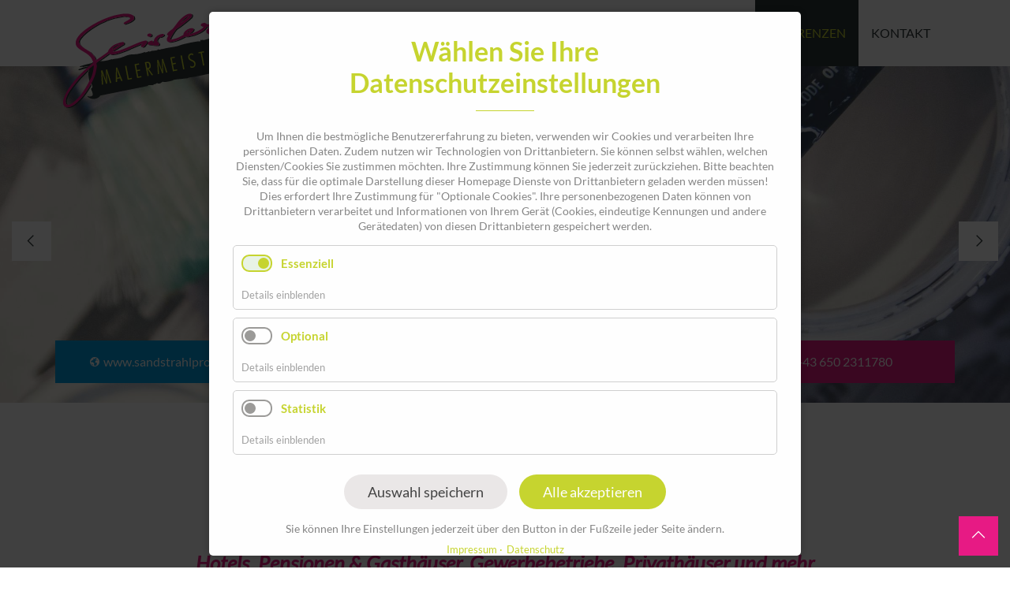

--- FILE ---
content_type: text/html; charset=utf-8
request_url: https://www.malermeister-geisler.at/referenzen-malerei-zillertal
body_size: 8295
content:
<!DOCTYPE html>
<html lang="de">
<head>
<meta charset="utf-8">
<title>Referenzen | Malerei Zillertal</title>
<base href="https://www.malermeister-geisler.at/">
<meta name="robots" content="index,follow">
<meta name="description" content="Eine Auflistung einiger Referenzen bzw. Betriebe / Hotels / Firmen, für die wir Arbeiten im Bereich Malerei / Fassadengestaltung / Schriftenmalerei / Dekorelemente / uvm. durchführen konnten.">
<meta name="generator" content="Contao Open Source CMS">
<meta name="format-detection" content="telephone=no">
<meta name="image" content="https://www.malermeister-geisler.at/files/layout/facebook.jpg">
<link rel="stylesheet" href="system/modules/tagsinput/assets/vendor/bootstrap-tagsinput/dist/bootstrap-tagsinput.css?v=60353ea4"><link rel="stylesheet" href="system/modules/youtube/assets/css/youtube_default.css?v=9dd71182"><link rel="stylesheet" href="system/modules/nivo_lightbox/assets/nivo-lightbox.min.css?v=848020be"><link rel="stylesheet" href="system/modules/nivo_lightbox/assets/themes/default/default.css?v=848020be"><link rel="stylesheet" href="system/modules/dlh_googlemaps/assets/frontend.css?v=ba9753e6"><link rel="stylesheet" href="assets/css/mobile-menu.min.css,jquery.bxslider.min.css,cookiebar_default.cs...-675a4237.css"><script src="assets/js/jquery.min.js,bootstrap-tagsinput.min.js,Sortable.min.js,haste_p...-849c0ce2.js"></script><script src="//maps.google.com/maps/api/js?key=AIzaSyB294g-pSUG1w0wYXK92TwPIPZMKe-RAV4"></script><link rel="shortcut icon" type="image/x-icon" href="https://www.malermeister-geisler.at/share/favicon-malermeister-geisler-malerei-zillertal-tirol.ico"><link rel="apple-touch-icon" href="https://www.malermeister-geisler.at/share/favicon-apple-touch-icon-malermeister-geisler-malerei-zillertal-tirol.png">
<!-- Schema.org for Google -->
<meta itemprop="name" content="MALERMEISTER GEISLER | MALER ZILLERTAL | MALER TIROL">
<meta itemprop="description" content="Wir sind ein Malermeisterbetrieb im Zillertal und bieten qualitativ hochwertige Arbeiten zur Verschönerung Ihrer Räumlichkeiten, Fassaden, Häuser an. Unsere Leistungen umfassen dabei Innemalerei, Spachteltechniken, Fugenloses Badezimmer, Fassadensanierung, Malerei und Fassadengestaltung, Dekorative Gestaltungselemente, Fassaden, Schriftenmalerei, Fassadenreinigung, Holzbeschichtung, Sandstrahlen und Trockeneistrahlen, Metallanstriche, Blechdachbeschichtungen, Gerüstbau, Mietservice und Arbeitsbühne, uvm.">
<meta itemprop="image" content="https://www.malermeister-geisler.at/files/layout/facebook.jpg">
<!-- Open Graph general (Facebook, Pinterest & Google+) -->
<meta name="og:title" content="MALERMEISTER GEISLER | MALER ZILLERTAL | MALER TIROL">
<meta name="og:description" content="Wir sind ein Malermeisterbetrieb im Zillertal und bieten qualitativ hochwertige Arbeiten zur Verschönerung Ihrer Räumlichkeiten, Fassaden, Häuser an. Unsere Leistungen umfassen dabei Innemalerei, Spachteltechniken, Fugenloses Badezimmer, Fassadensanierung, Malerei und Fassadengestaltung, Dekorative Gestaltungselemente, Fassaden, Schriftenmalerei, Fassadenreinigung, Holzbeschichtung, Sandstrahlen und Trockeneistrahlen, Metallanstriche, Blechdachbeschichtungen, Gerüstbau, Mietservice und Arbeitsbühne, uvm.">
<meta name="og:image" content="https://www.malermeister-geisler.at/files/layout/facebook.jpg">
<meta name="og:url" content="https://www.malermeister-geisler.at">
<meta name="og:site_name" content="MALERMEISTER GEISLER | MALER ZILLERTAL | MALER TIROL">
<meta name="og:locale" content="de_DE">
<meta name="fb:admins" content="1535198543">
<meta property="og:type" content="website">
<meta property="og:latitude" content="47.1783330" >
<meta property="og:longitude" content="11.8701720" >
<meta property="og:street-address" content="Hollenzen 113b" >
<meta property="og:locality" content="Mayrhofen" >
<meta property="og:region" content="Tyrol" >
<meta property="og:postal-code" content="6290" >
<meta property="og:country-name" content="Austria" >
<meta property="og:locale" content="de_DE" >
<meta property="og:email" content="info@malermeister-geisler.at">
<meta property="og:phone_number" content="+436502311780" >
<meta name="geo.region" content="AT-7" >
<meta name="geo.placename" content="Mayrhofen" >
<meta name="geo.position" content="47.1783330;11.8701720" >
<meta name="ICBM" content="47.1783330,11.8701720" >
<!--[if IE]>
<script type="text/javascript">var console={log:function(){}}</script>
<![endif]-->
<!--[if lt IE 9]><script src="assets/html5shiv/js/html5shiv-printshiv.min.js"></script><![endif]-->
</head>
<body id="top" class="mac chrome blink ch131" itemscope itemtype="http://schema.org/WebPage">
<!-- Preloader -->
<div id="preloader">
<div id="status"></div>
</div>
<div id="wrapper">
<header id="header" itemscope itemtype="http://schema.org/WPHeader">
<div class="inside container">
<a id="logo" class="col-xs-12 col-md-4 alignleft" href="/" title="MALERMEISTER GEISLER | MALER ZILLERTAL | MALER TIROL"><img src="files/layout/logo-malermeister.svg" alt="MALERMEISTER GEISLER | MALER ZILLERTAL | MALER TIROL"></a>
<!-- indexer::stop -->
<nav class="mod_navigation col-md-12 d-none d-lg-block malermeisternavi block" id="mainnav" itemscope itemtype="http://schema.org/SiteNavigationElement">
<a href="referenzen-malerei-zillertal#skipNavigation9" class="invisible">Navigation überspringen</a>
<ul class="level_1">
<li class="home sibling first"><a href="./" title="▷ Malerei Zillertal | Malermeister Geisler | Malerei Tirol" class="home sibling first">Home</a></li>
<li class="submenu sibling"><a href="innenmalerei-malermeister-in-der-naehe" title="Malerei | Zillertal | Tirol | Leistungen" class="submenu sibling" aria-haspopup="true">Leistungen</a>
<ul class="level_2">
<li class="submenu first"><a href="innenmalerei-malermeister-in-der-naehe" title="Innenräume" class="submenu first" aria-haspopup="true">Innenräume</a>
<ul class="level_3">
<li class="first"><a href="innenmalerei-malermeister-in-der-naehe" title="▷ Innenmalerei ⇒ Malermeister in der Nähe" class="first">Innenmalerei</a></li>
<li><a href="spachteltechniken-spachteltechnik" title="▷ Spachteltechniken ⇒ Spachteltechnik">Spachteltechniken</a></li>
<li class="last"><a href="fugenloses-bad-badezimmer" title="▷ Fugenloses Bad ☎️ Badezimmer" class="last">Fugenloses Badezimmer</a></li>
</ul>
</li>
<li class="submenu"><a href="fassadensanierung-fassadenrenovierung-fassaden-sanierung" title="Fassade" class="submenu" aria-haspopup="true">Fassade</a>
<ul class="level_3">
<li class="first"><a href="fassadensanierung-fassadenrenovierung-fassaden-sanierung" title="▷ Fassadensanierung ⇒ Fassadenrenovierung ⇒ Fassaden Sanierung" class="first">Fassadensanierung</a></li>
<li><a href="moderne-fassadengestaltung" title="▷ Moderne ⇒ Fassadengestaltung">Malerei & Fassadengestaltung</a></li>
<li><a href="fassadengestaltung-modern-hausfassade-gestalten" title="▷ Fassadengestaltung modern ⇒ Hausfassade gestalten">Dekorative Gestaltungselemente Fassade</a></li>
<li><a href="schriftenmalerei-zillertal-tirol" title="▷ Schriftenmalerei Zillertal | Schriftenmalerei Tirol">Schriftenmalerei</a></li>
<li class="last"><a href="fassadenreinigung-tirol" title="▷ Fassadenreinigung ☎️ Tirol" class="last">Fassadenreinigung</a></li>
</ul>
</li>
<li class="submenu"><a href="holzanstriche-holzanstrich-fuer-aussen" title="Anstriche &amp; Beschichtungen" class="submenu" aria-haspopup="true">Anstriche & Beschichtungen</a>
<ul class="level_3">
<li class="first"><a href="holzanstriche-holzanstrich-fuer-aussen" title="▷ Holzanstriche ☎️ Holzanstrich für Außen" class="first">Holzanstriche</a></li>
<li><a href="metallanstriche-zillertal-tirol" title="▷ Metallanstriche Zillertal | Metallanstriche Tirol">Metallanstriche</a></li>
<li class="last"><a href="blechdachbeschichtungen-zillertal-tirol" title="▷ Blechdachbeschichtungen Zillertal | Blechdachbeschichtungen Tirol" class="last">Blechdachbeschichtungen</a></li>
</ul>
</li>
<li><a href="farbenfachhandel-farben-fachhandel-zillertal-zell" title="Farbenfachhandel Zillertal | Farbengeschäft Zell | Farbladen Geisler">Farbenfachhandel</a></li>
<li class="submenu"><a href="geruestbau-geruestverleih-tirol" title="Sonstige Leistungen" class="submenu" aria-haspopup="true">Sonstige</a>
<ul class="level_3">
<li class="first"><a href="geruestbau-geruestverleih-tirol" title="▷ Gerüstbau ⇒ Gerüstverleih Tirol" class="first">Gerüstbau</a></li>
<li><a href="arbeitsbuehne-mieten-steiger-mieten-tirol" title="▷ Arbeitsbühne mieten ☎️ Steiger mieten Tirol">Mietservice - Arbeitsbühne</a></li>
<li class="last"><a href="https://www.sandstrahlprofi-tirol.at" title="Sandstrahlen &amp; Trockeneisstrahlen" class="last" target="_blank">Sandstrahlen & Trockeneisstrahlen</a></li>
</ul>
</li>
<li class="last"><a href="arbeitsbuehne-mieten-steiger-mieten-tirol" title="Mietservice Arbeitsbühne | Tirol | Zillertal" class="last">NEUE Arbeitsbühne</a></li>
</ul>
</li>
<li class="submenu sibling"><a href="der-malermeister" title="Über uns Malermeister Christoph Geisler" class="submenu sibling" aria-haspopup="true">Über uns</a>
<ul class="level_2">
<li class="first"><a href="der-malermeister" title="Der Malermeister Christoph Geisler" class="first">Der Malermeister</a></li>
<li><a href="malermeister-flyer" title="Malermeister Flyer">Malermeister Flyer</a></li>
<li><a href="galerie-malermeister" title="Galerie Malermeister Christoph Geisler">Galerie</a></li>
<li class="last"><a href="https://www.sandstrahlprofi-tirol.at" title="Sandstrahlprofi Tirol" class="last" target="_blank">Sandstrahlprofi Tirol</a></li>
</ul>
</li>
<li class="sibling"><a href="chronik-geschichte-malerei-zillertal" title="Chronik Malermeister Christoph Geisler" class="sibling">Chronik</a></li>
<li class="active"><a href="referenzen-malerei-zillertal" title="Referenzen | Malerei Zillertal" class="active">Referenzen</a></li>
<li class="sibling last"><a href="trockeneisstrahlen-sandstrahlen-tirol-zillertal" title="▷ Trockeneisstrahlen ⇒ Sandstrahlen Tirol ⇒ Zillertal" class="sibling last">Kontakt</a></li>
</ul>
<a id="skipNavigation9" class="invisible">&nbsp;</a>
</nav>
<!-- indexer::continue -->
</div>
</header>
<div class="custom">
<div id="mobilemenui">
<div class="inside">
<!-- indexer::stop -->
<div class="mod_mobile_menu block">
<div id="mobile-menu-10-trigger" class="mobile_menu_trigger">
MENU <i class="fa fa-bars fa-lg"></i></div>
<div id="mobile-menu-10" class="mobile_menu no_shadow">
<div class="inner">
<!-- indexer::stop -->
<nav class="mod_navigation block" id="mobilenav" itemscope itemtype="http://schema.org/SiteNavigationElement">
<a href="referenzen-malerei-zillertal#skipNavigation11" class="invisible">Navigation überspringen</a>
<ul class="level_1">
<li class="home sibling first"><a href="./" title="▷ Malerei Zillertal | Malermeister Geisler | Malerei Tirol" class="home sibling first">Home</a></li>
<li class="submenu sibling"><a href="innenmalerei-malermeister-in-der-naehe" title="Malerei | Zillertal | Tirol | Leistungen" class="submenu sibling" aria-haspopup="true">Leistungen</a>
<ul class="level_2">
<li class="submenu first"><a href="innenmalerei-malermeister-in-der-naehe" title="Innenräume" class="submenu first" aria-haspopup="true">Innenräume</a>
<ul class="level_3">
<li class="first"><a href="innenmalerei-malermeister-in-der-naehe" title="▷ Innenmalerei ⇒ Malermeister in der Nähe" class="first">Innenmalerei</a></li>
<li><a href="spachteltechniken-spachteltechnik" title="▷ Spachteltechniken ⇒ Spachteltechnik">Spachteltechniken</a></li>
<li class="last"><a href="fugenloses-bad-badezimmer" title="▷ Fugenloses Bad ☎️ Badezimmer" class="last">Fugenloses Badezimmer</a></li>
</ul>
</li>
<li class="submenu"><a href="fassadensanierung-fassadenrenovierung-fassaden-sanierung" title="Fassade" class="submenu" aria-haspopup="true">Fassade</a>
<ul class="level_3">
<li class="first"><a href="fassadensanierung-fassadenrenovierung-fassaden-sanierung" title="▷ Fassadensanierung ⇒ Fassadenrenovierung ⇒ Fassaden Sanierung" class="first">Fassadensanierung</a></li>
<li><a href="moderne-fassadengestaltung" title="▷ Moderne ⇒ Fassadengestaltung">Malerei & Fassadengestaltung</a></li>
<li><a href="fassadengestaltung-modern-hausfassade-gestalten" title="▷ Fassadengestaltung modern ⇒ Hausfassade gestalten">Dekorative Gestaltungselemente Fassade</a></li>
<li><a href="schriftenmalerei-zillertal-tirol" title="▷ Schriftenmalerei Zillertal | Schriftenmalerei Tirol">Schriftenmalerei</a></li>
<li class="last"><a href="fassadenreinigung-tirol" title="▷ Fassadenreinigung ☎️ Tirol" class="last">Fassadenreinigung</a></li>
</ul>
</li>
<li class="submenu"><a href="holzanstriche-holzanstrich-fuer-aussen" title="Anstriche &amp; Beschichtungen" class="submenu" aria-haspopup="true">Anstriche & Beschichtungen</a>
<ul class="level_3">
<li class="first"><a href="holzanstriche-holzanstrich-fuer-aussen" title="▷ Holzanstriche ☎️ Holzanstrich für Außen" class="first">Holzanstriche</a></li>
<li><a href="metallanstriche-zillertal-tirol" title="▷ Metallanstriche Zillertal | Metallanstriche Tirol">Metallanstriche</a></li>
<li class="last"><a href="blechdachbeschichtungen-zillertal-tirol" title="▷ Blechdachbeschichtungen Zillertal | Blechdachbeschichtungen Tirol" class="last">Blechdachbeschichtungen</a></li>
</ul>
</li>
<li><a href="farbenfachhandel-farben-fachhandel-zillertal-zell" title="Farbenfachhandel Zillertal | Farbengeschäft Zell | Farbladen Geisler">Farbenfachhandel</a></li>
<li class="submenu"><a href="geruestbau-geruestverleih-tirol" title="Sonstige Leistungen" class="submenu" aria-haspopup="true">Sonstige</a>
<ul class="level_3">
<li class="first"><a href="geruestbau-geruestverleih-tirol" title="▷ Gerüstbau ⇒ Gerüstverleih Tirol" class="first">Gerüstbau</a></li>
<li><a href="arbeitsbuehne-mieten-steiger-mieten-tirol" title="▷ Arbeitsbühne mieten ☎️ Steiger mieten Tirol">Mietservice - Arbeitsbühne</a></li>
<li class="last"><a href="https://www.sandstrahlprofi-tirol.at" title="Sandstrahlen &amp; Trockeneisstrahlen" class="last" target="_blank">Sandstrahlen & Trockeneisstrahlen</a></li>
</ul>
</li>
<li class="last"><a href="arbeitsbuehne-mieten-steiger-mieten-tirol" title="Mietservice Arbeitsbühne | Tirol | Zillertal" class="last">NEUE Arbeitsbühne</a></li>
</ul>
</li>
<li class="submenu sibling"><a href="der-malermeister" title="Über uns Malermeister Christoph Geisler" class="submenu sibling" aria-haspopup="true">Über uns</a>
<ul class="level_2">
<li class="first"><a href="der-malermeister" title="Der Malermeister Christoph Geisler" class="first">Der Malermeister</a></li>
<li><a href="malermeister-flyer" title="Malermeister Flyer">Malermeister Flyer</a></li>
<li><a href="galerie-malermeister" title="Galerie Malermeister Christoph Geisler">Galerie</a></li>
<li class="last"><a href="https://www.sandstrahlprofi-tirol.at" title="Sandstrahlprofi Tirol" class="last" target="_blank">Sandstrahlprofi Tirol</a></li>
</ul>
</li>
<li class="sibling"><a href="chronik-geschichte-malerei-zillertal" title="Chronik Malermeister Christoph Geisler" class="sibling">Chronik</a></li>
<li class="active"><a href="referenzen-malerei-zillertal" title="Referenzen | Malerei Zillertal" class="active">Referenzen</a></li>
<li class="sibling last"><a href="trockeneisstrahlen-sandstrahlen-tirol-zillertal" title="▷ Trockeneisstrahlen ⇒ Sandstrahlen Tirol ⇒ Zillertal" class="sibling last">Kontakt</a></li>
</ul>
<a id="skipNavigation11" class="invisible">&nbsp;</a>
</nav>
<!-- indexer::continue -->
<a href="#" class="mobileclose" data-mobile-menu="close">Schließen</a>    </div>
</div>
<script>(function($){$('#mobile-menu-10').mobileMenu({'animation':!0,'animationSpeed':300,'breakPoint':991,'offCanvas':!1,'overlay':!0,'disableNavigation':!1,'parentTogglers':!1,'closeOnLinkClick':!1,'keepInPlace':!1,'position':'top','size':'100','trigger':$('#mobile-menu-10-trigger')})})(jQuery)</script>
</div>
<!-- indexer::continue -->
</div>
</div>
<div id="slideshowi">
<div class="inside">
<div class="mod_article first last block" id="article-65">
<div class="ce_bxslider first last block">
<ul class="bxslider">
<li>
<img src="assets/images/7/paint-933395-7551c06e.jpg" width="2400" height="800" alt="Malerei Zillertal" itemprop="image">
</li>
<li>
<img src="assets/images/b/painter-1246619-a2630a62.jpg" width="2400" height="800" alt="Maler Zillertal" itemprop="image">
</li>
<li>
<img src="assets/images/3/house-768707-ff09466c.jpg" width="2303" height="768" alt="Malermeister Zillertal" itemprop="image">
</li>
<li>
<img src="assets/images/c/renovate-1186334-a48e0c3b.jpg" width="2400" height="800" alt="Malermeister Tirol" itemprop="image">
</li>
<li>
<img src="assets/images/6/renovate-3293498-18b1306c.jpg" width="2400" height="800" alt="Fassadengestaltung Zillertal" itemprop="image">
</li>
<li>
<img src="assets/images/6/move-3973175-6e6602b5.jpg" width="2400" height="800" alt="Fassadensanierung Tirol" itemprop="image">
</li>
</ul>
<script>$('.bxslider').bxSlider({mode:'fade',easing:'ease-in-out',preventDefaultSwipeY:!0,pager:!1,auto:!0,autoDelay:2500,})</script>
</div>
</div>
<div id="kontaktbuttonwrapper">
<div class="aligncenter container">
<a id="kontaktbutton1" class="kontaktbutton hidden-xs d-none d-lg-block" href="https://www.sandstrahlprofi-tirol.at" target="_blank"><i class="fa fa-globe"></i> www.sandstrahlprofi-tirol.at</a>
<a id="kontaktbutton2" class="kontaktbutton" href="mailto:&#105;&#x6E;&#102;&#x6F;&#64;&#x6D;&#97;&#x6C;&#101;&#x72;&#109;&#x65;&#105;&#x73;&#116;&#x65;&#114;&#x2D;&#103;&#x65;&#105;&#x73;&#108;&#x65;&#114;&#x2E;&#97;&#x74;" target="_blank"><i class="fa fa-envelope"></i> &#105;&#x6E;&#102;&#x6F;&#64;&#x6D;&#97;&#x6C;&#101;&#x72;&#109;&#x65;&#105;&#x73;&#116;&#x65;&#114;&#x2D;&#103;&#x65;&#105;&#x73;&#108;&#x65;&#114;&#x2E;&#97;&#x74;</a>
<a id="kontaktbutton3" class="kontaktbutton" href="tel:+436502311780" target="_blank"><i class="fa fa-phone"></i> +43 650 2311780</a>
</div>
</div>  </div>
</div>
</div>
<div id="container">
<main id="main" itemscope itemtype="http://schema.org/WebPageElement" itemprop="mainContentOfPage">
<div class="inside container">
<div class="mod_article aligncenter first last block" id="article-66">
<div class="ce_text notresponsive first block">
<h1>Referenzen Malerei</h1>
<p><img src="files/images/sonstiges/punkte.svg" alt="Sandstrahlprofi und Malermeister" width="80" height="18"></p>
<h4>Hotels, Pensionen &amp; Gasthäuser, Gewerbebetriebe, Privathäuser und mehr</h4>
</div>
<section class="ce_accordionSingle referenzen ce_accordion ce_text block">
<div class="toggler">
Hotels  </div>
<div class="accordion">
<div>
<ul>
<li><strong>Stock Resort</strong><br>6292 Finkenberg</li>
<li><strong>Hotel Andrea</strong><br>6290 Mayrhofen</li>
<li><strong>Hotel Alpina Zillertal <br>Family . Lifestyle . Kinderhotel</strong><br>6263 Fügen</li>
<li><strong>Hotel Zenzerwirt<br>Kröll KG </strong><br>6283 Hippach</li>
<li><strong>Zillertaler Weinstadl</strong><br>6283 Schwendau</li>
<li><strong>Ferienhotel Neuwirt</strong><br>6283 Schwendau</li>
<li><strong>Hotel Pachmair</strong><br>6271 Uderns</li>
<li><strong>Hotel Eckertauerhof</strong><br>6290 Mayrhofen</li>
<li><strong>Hotel Kramerwirt</strong><br>6290 Mayrhofen</li>
<li><strong>Hotel Rose</strong><br>6290 Mayrhofen</li>
<li><strong>Hotel Wöscherhof</strong><br>6271 Uderns</li>
<li><strong>Hotel Thalerhof</strong><br>6290 Mayrhofen</li>
<li><strong>Hotel-Gasthof Hochzillertal</strong><br>6272 Kaltenbach</li>
<li><strong>Alpenhotel Rettenberg</strong><br>6114 Kolsass</li>
<li><strong>Sporthotel Alpenblick</strong><br>6283 Schwendau</li>
<li><strong>Hotel Garni Larcherhof</strong><br>6290 Mayrhofen</li>
<li><strong>Alpin-hotel Schrofenblick</strong><br>6290 Mayrhofen</li>
<li><strong>Familienhotel Seetal</strong><br>6272 Kaltenbach</li>
<li><strong>Hotel Pension Kumbichl</strong><br>6290 Mayrhofen</li>
<li><strong>Hotel Pension Wiesenhof</strong><br>6272 Kaltenbach</li>
<li><strong>Hotel Kirchbichlhof</strong><br>6283 Hippach</li>
<li><strong>Ferienhotel Sonnenhof</strong><br>6280 Zell am Ziller</li>
<li><strong>Ferienhotel Jörglerhof</strong><br>6278 Hainzenberg</li>
<li><strong>Hotel Garni Forelle</strong><br>6293 Tux</li>
<li><strong>Hotel Ramerhof</strong><br>6292 Finkenberg</li>
<li><strong>Hotel Kristall</strong><br>6292 Finkenberg</li>
<li><strong>Hotel Bruggerhof</strong><br>6290 Mayrhofen</li>
<li><strong>Hotel Seerose</strong><br>83700 Rottach-Egern</li>
<li>Sporthotel Manni<br>6290 Mayrhofen</li>
<li><strong>Hotel Bergfried</strong><br>6293 Tux</li>
<li><strong>Apartments Mannlicher</strong><br>6290 Mayrhofen</li>
</ul>
</div>
</div>
</section>
<section class="ce_accordionSingle referenzen ce_accordion ce_text block">
<div class="toggler">
Gasthöfe, Apartments und mehr...  </div>
<div class="accordion">
<div>
<ul>
<li><strong>Ferienhof Oblasser</strong><br>6290 Mayrhofen</li>
<li><strong>Feldishof</strong><br>6284 Ramsau</li>
<li><strong>Yeti Bar</strong><br>6283 Schwendau</li>
<li><strong>Kohlstatthof</strong><br>6283 Schwendau</li>
<li><strong>Penkentenne</strong><br>6292 Finkenberg</li>
<li><strong>Zillertaler Viererlei</strong><br>6290 Mayrhofen</li>
<li><strong>Ferienwohnungen Buchberger</strong><br>83707 Bad Wiessee</li>
<li><strong>Gasthof Goglhof</strong><br>6264 Fügenberg</li>
<li><strong>Gasthaus Karlsteg</strong><br>6292 Finkenberg</li>
<li><strong>Gasthof Thanner</strong><br>6290 Brandberg</li>
<li><strong>Gasthaus Steinerkogl</strong><br>6290 Brandberg</li>
<li><strong>Alpengasthof Astegg</strong><br>6292 Finkenberg</li>
</ul>
</div>
</div>
</section>
<section class="ce_accordionSingle referenzen ce_accordion ce_text block">
<div class="toggler">
Firmen & Gemeinden  </div>
<div class="accordion">
<div>
<ul>
<li><strong>Ärztehaus</strong> <br>6284 Ramsau</li>
<li><strong>Cicero das Werbehaus</strong><br>6290 Mayrhofen</li>
<li><strong>ÖAMTC</strong><br>6280 Zell am Ziller</li>
<li><strong>Elektro Riedhart</strong><br>6284 Ramsau</li>
<li><strong>Elektro Hauser</strong><br>6290 Mayrhofen</li>
<li><strong>Mayrhofner Bergbahnen</strong><br>6290 Mayrhofen</li>
<li><strong>Gemeinde Schwendau</strong><br>6283 Schwendau</li>
<li><strong>Gemeinde Hippach</strong><br>6283 Hippach</li>
<li><strong>Gemeinde Ramsau</strong><br>6284 Ramsau</li>
<li><strong>Gemeinde Brandberg</strong><br>6290 Brandberg</li>
<li><strong>DDr. Robert Altrichter</strong><br>6284 Ramsau</li>
<li><strong>St. Stephan Wohnbau GmbH</strong><br>6284 Ramsau</li>
<li><strong>Dr. med. Vladan Gergely</strong><br>6284 Ramsau</li>
<li><strong>Architekturstudio T&amp;S Baumeister GmbH</strong><br>6284 Ramsau</li>
<li><strong>Architekt Erhardt</strong><br>83700 Rottach-Egern</li>
<li><strong>Immobilien Mag. Karl-Heinz Schiestl</strong><br>6284 Ramsau</li>
<li><strong>Blumen &amp; Garten Kerschdorfer</strong><br>6284 Ramsau</li>
<li><strong>Dr. Lange</strong><br>83684 Tegernsee</li>
</ul>
</div>
</div>
</section>
<section class="ce_accordionSingle referenzen mb30 last ce_accordion ce_text block">
<div class="toggler">
Kirchen  </div>
<div class="accordion">
<div>
<ul>
<li>
<p><strong>Pfarrkirche Finkenberg im Zillertal<br></strong>6292 Finkenberg</p>
</li>
<li>
<p><strong>Pfarrkirche Stumm im Zillertal<br></strong>6112 Stumm<strong><br></strong></p>
</li>
<li>
<p><strong>Widum Brandberg<br></strong>6290 Brandberg</p>
</li>
</ul>
</div>
</div>
</section>
</div>
</div>
</main>
</div>
<footer id="footer" itemscope itemtype="http://schema.org/WPFooter">
<div class="inside container">
<div class="ce_text aligncenter block">
<p>© 2026 Geisler · Hollenzen 113b · A-6290 Mayrhofen · <a href="tel:+436502311780">T +43 650 2311780</a> · <a href="&#109;&#97;&#105;&#108;&#116;&#111;&#58;&#105;&#x6E;&#102;&#x6F;&#64;&#x6D;&#97;&#x6C;&#101;&#x72;&#109;&#x65;&#105;&#x73;&#116;&#x65;&#114;&#x2D;&#103;&#x65;&#105;&#x73;&#108;&#x65;&#114;&#x2E;&#97;&#x74;" class="email">&#105;&#x6E;&#102;&#x6F;&#64;&#x6D;&#97;&#x6C;&#101;&#x72;&#109;&#x65;&#105;&#x73;&#116;&#x65;&#114;&#x2D;&#103;&#x65;&#105;&#x73;&#108;&#x65;&#114;&#x2E;&#97;&#x74;</a> · <a href="impressum-malermeister-geisler">Impressum</a> · <a href="datenschutz-malerei-zillertal">Datenschutz</a> · <a href="trockeneisstrahlen-sandstrahlen-tirol-zillertal">Kontakt</a><br>
<!-- indexer::stop -->
<div class="mod_cookiebarOpener block">
<a href="javascript:;" title="Cookie Einstellungen" onclick="cookiebar.show(1);" rel="noreferrer noopener">Cookie Einstellungen</a>
</div>
<!-- indexer::continue -->
</p>
</div>
</div>
</footer>
<!-- toTop Scrollbutton -->
<div id="toTop" class="d-none d-md-block">
<i class="fa fa-angle-up"></i>
</div>
</div>
<script type="application/ld+json">
{ "@context" : "http://schema.org",
  "@type" : "HousePainter",
  "name": "MALERMEISTER GEISLER | MALER ZILLERTAL | MALER TIROL",
  "url": "https://www.malermeister-geisler.at",
  "logo": "https://www.malermeister-geisler.at/files/layout/logo-malermeister.svg",
  "image": "https://www.malermeister-geisler.at/files/layout/facebook-malermeister.jpg", 
  "image": "https://www.malermeister-geisler.at/files/layout/facebook-malermeister.jpg",
  "description": "Wir sind ein Malermeisterbetrieb im Zillertal und bieten qualitativ hochwertige Arbeiten zur Verschönerung Ihrer Räumlichkeiten, Fassaden, Häuser an. Unsere Leistungen umfassen dabei Innemalerei, Spachteltechniken, Fugenloses Badezimmer, Fassadensanierung, Malerei und Fassadengestaltung, Dekorative Gestaltungselemente, Fassaden, Schriftenmalerei, Fassadenreinigung, Holzbeschichtung, Sandstrahlen und Trockeneistrahlen, Metallanstriche, Blechdachbeschichtungen, Gerüstbau, Mietservice und Arbeitsbühne, uvm.",
  "telephone" : "+436502311780",
  "email":"info@malermeister-geisler.at",
  "contactPoint" : [
              { "@type" : "ContactPoint",
          		"telephone" : "+436643977884",
                "contactType" : "Christoph Geisler"
        		}
               ],
   "address": {
        "@type": "PostalAddress",
        "addressLocality": "Mayrhofen",
        "postalCode": "6290",
        "streetAddress": "Hollenzen 113b",
		"addressRegion": "Tirol",
		"addressCountry": "Österreich"
    }
        ,
		"sameAs": [
        "https://www.facebook.com/malermeistersandstrahlprofi/",
        "https://www.malermeister-geisler.at",
		"https://www.malermeister-geisler.at"
    ],
    "hasPos": {
        "@type":"Place",
        "geo": {
            "@type":"GeoCoordinates",
            "latitude":"47.1783330",
            "longitude":"11.8701720"
        }
    }
      }
</script>
<meta name="viewport" content="width=device-width, initial-scale=1, shrink-to-fit=no">
<script src="assets/jquery-ui/js/jquery-ui.min.js?v=1.13.1"></script>
<script>jQuery(function($){$(document).accordion({heightStyle:'content',header:'.toggler',collapsible:!0,create:function(event,ui){ui.header.addClass('active');$('.toggler').attr('tabindex',0)},activate:function(event,ui){ui.newHeader.addClass('active');ui.oldHeader.removeClass('active');$('.toggler').attr('tabindex',0)}})})</script>
<script src="system/modules/nivo_lightbox/assets/nivo-lightbox.min.js"></script>
<script>(function($){"use strict";$(document).ready(function(){var $links=$('a[data-lightbox]');$links.each(function(){var $a=$(this);if($a.attr('data-lightbox').indexOf('ajax')>=0)$a.attr('data-lightbox-type','ajax');if($a.attr('data-lightbox').indexOf('inline')>=0)$a.attr('data-lightbox-type','inline');if($a.attr('data-lightbox').indexOf('iframe')>=0)$a.attr('data-lightbox-type','iframe');if($a.attr('data-lightbox').indexOf('image')>=0)$a.attr('data-lightbox-type','image');if(typeof $a.attr('data-lightbox-type')==='undefined'&&!/\.(?:jpg|jpeg|gif|png)$/i.test($a.attr('href'))){$a.attr('data-lightbox-type','iframe')}
if($a.attr('data-lightbox').length>0&&!/(ajax|inline|iframe)/i.test($a.attr('data-lightbox'))&&typeof $a.attr('data-lightbox-gallery')==='undefined'&&$('a[data-lightbox="'+$a.attr('data-lightbox')+'"]').length>1){$a.attr('data-lightbox-gallery',$a.attr('data-lightbox'))}});$links.nivoLightbox()})})(jQuery)</script>
<script>(function(){if(navigator.cookieEnabled)return;var e=document.querySelectorAll('input[name="REQUEST_TOKEN"]'),t,c,i;for(i=0;i<e.length;i++){c=e[i].parentNode;if('formbody'!==c.className)return;t=document.createElement('p');t.className='error nocookie';t.innerHTML='Sie werden dieses Formular nicht absenden können, da Sie Cookies in Ihrem Browser deaktiviert haben.';c.insertBefore(t,c.firstChild)}})()</script>
<script src="files/layout/bootstrap4/js/bootstrap.bundle.min.js?v=c12ae9e9"></script><script src="files/layout/superfish/js/superfish.min.js?v=3eba20d4"></script><script src="files/layout/fitvids/fitvids.js?v=5661feb3"></script><script src="files/layout/twentytwenty/js/jquery.event.move.js?v=dc30afc5"></script><script src="files/layout/twentytwenty/js/jquery.twentytwenty.js?v=dc30afc5"></script><script src="files/layout/jquery/jquery-migrate-3.0.1.min.js?v=a17e0a4e"></script><script src="files/layout/scripts.js?v=da5619d5"></script><script type="application/ld+json">{"@context":{"contao":"https:\/\/schema.contao.org\/"},"@type":"contao:Page","contao:title":"Referenzen | Malerei Zillertal","contao:pageId":40,"contao:noSearch":false,"contao:protected":false,"contao:groups":[],"contao:fePreview":false}</script>
<!--<script type="text/javascript" src="files/layout/bootstrap4/js/bootstrap.min.js" async></script>
<script type="text/javascript" src="files/layout/superfish/js/superfish.min.js" async></script>
<script type="text/javascript" src="files/layout/fitvids/fitvids.js" async></script>
<script type="text/javascript" src="files/layout/twentytwenty/js/jquery.event.move.js" async></script>
<script type="text/javascript" src="files/layout/twentytwenty/js/jquery.twentytwenty.js" async></script>
<script type="text/javascript" src="files/layout/jquery/jquery-migrate-3.0.1.min.js" async></script>
<script type="text/javascript" src="files/layout/scripts.js" async></script>-->
<!-- indexer::stop -->
<div  class="contao-cookiebar cookiebar_default cc-middle cc-blocked" role="complementary" aria-describedby="cookiebar-desc">
<div class="cc-inner" aria-live="assertive" role="alert">
<div id="cookiebar-desc" class="cc-head">
<h2>Wählen Sie Ihre <br>Datenschutzeinstellungen</h2>
<p>Um Ihnen die bestmögliche Benutzererfahrung zu bieten, verwenden wir Cookies und verarbeiten Ihre persönlichen Daten. Zudem nutzen wir Technologien von Drittanbietern. Sie können selbst wählen, welchen Diensten/Cookies Sie zustimmen möchten. Ihre Zustimmung können Sie jederzeit zurückziehen. Bitte beachten Sie, dass für die optimale Darstellung dieser Homepage Dienste von Drittanbietern geladen werden müssen! Dies erfordert Ihre Zustimmung für &#34;Optionale Cookies&#34;. Ihre personenbezogenen Daten können von Drittanbietern verarbeitet und Informationen von Ihrem Gerät (Cookies, eindeutige Kennungen und andere Gerätedaten) von diesen Drittanbietern gespeichert werden.</p>                    </div>
<div class="cc-groups">
<div class="cc-group">
<input type="checkbox" name="group[]" id="g1" value="1" data-toggle-cookies disabled checked>
<label for="g1" class="group">Essenziell</label>
<button class="cc-detail-btn" data-toggle-group>
<span>Details einblenden</span>
<span>Details ausblenden</span>
</button>
<div class="cc-cookies toggle-group">
<p>Cookies und Dienste, die für die korrekte Darstellung der Website absolut erforderlich sind.</p>                                                            <div class="cc-cookie">
<input type="checkbox" name="cookie[]" id="c2" value="2" disabled checked>
<label for="c2" class="cookie">Contao HTTPS CSRF Token</label>
<p>Schützt vor Cross-Site-Request-Forgery Angriffen.</p>                                                                                                        </div>
<div class="cc-cookie">
<input type="checkbox" name="cookie[]" id="c3" value="3" disabled checked>
<label for="c3" class="cookie">PHP SESSION ID</label>
<p>Speichert die aktuelle PHP-Session.</p>                                                                                                        </div>
</div>
</div>
<div class="cc-group">
<input type="checkbox" name="group[]" id="g2" value="2" data-toggle-cookies>
<label for="g2" class="group">Optional</label>
<button class="cc-detail-btn" data-toggle-group>
<span>Details einblenden</span>
<span>Details ausblenden</span>
</button>
<div class="cc-cookies toggle-group">
<p>Essentielle Cookies und Dienste sowie externe Inhalte wie Google Maps oder Youtube Videos.</p>                                                            <div class="cc-cookie">
<input type="checkbox" name="cookie[]" id="c5" value="5">
<label for="c5" class="cookie">Youtube</label>
<p>Mit dieser Einstellung werden externe Videos von Youtube auf unserer Website angezeigt. Ihre Nutzerdaten werden an Google/Youtube übermittelt und es können Cookies gesetzt werden, über die wir keine Kontrolle besitzen.</p>                                                                                                        </div>
<div class="cc-cookie">
<input type="checkbox" name="cookie[]" id="c12" value="12">
<label for="c12" class="cookie">Google Maps</label>
<p>Mit dieser Einstellung werden Google Maps auf unserer Website angezeigt. Ihre Nutzerdaten werden an Google übermittelt und es können Cookies gesetzt werden, über die wir keine Kontrolle besitzen.</p>                                                                                                        </div>
</div>
</div>
<div class="cc-group">
<input type="checkbox" name="group[]" id="g3" value="3" data-toggle-cookies>
<label for="g3" class="group">Statistik</label>
<button class="cc-detail-btn" data-toggle-group>
<span>Details einblenden</span>
<span>Details ausblenden</span>
</button>
<div class="cc-cookies toggle-group">
<p>Cookies und Statistikdienste wie Google Analytics</p>                                                            <div class="cc-cookie">
<input type="checkbox" name="cookie[]" id="c8" value="8">
<label for="c8" class="cookie">Google Analytics</label>
<p>Mit dieser Einstellung wird Google Analytics geladen und Ihre IP Adresse und Daten zur Nutzung dieser Website an Google übermittelt. Es können Cookies gesetzt werden, über die wir keine Kontrolle besitzen.</p>                                                                                                        </div>
</div>
</div>
</div>
<div class="cc-footer highlight">
<button class="cc-btn save" data-save>Auswahl speichern</button>
<button class="cc-btn success" data-accept-all>Alle akzeptieren</button>
</div>
<div class="cc-info">
<p>Sie können Ihre Einstellungen jederzeit über den Button in der Fußzeile jeder Seite ändern.</p>                                    <a href="https://www.malermeister-geisler.at/impressum-malermeister-geisler">Impressum</a>
<a href="https://www.malermeister-geisler.at/datenschutz-malerei-zillertal">Datenschutz</a>
</div>
</div>
</div>
<!-- indexer::continue -->
<script>var cookiebar=new ContaoCookiebar({configId:1,pageId:2,version:1,lifetime:63072000,token:'ccb_contao_token',doNotTrack:0,currentPageId:40,excludedPageIds:null,cookies:{"5":{"id":"5","type":"iframe","checked":!1,"token":null,"resources":[],"scripts":[],"iframeType":"youtube"},"12":{"id":"12","type":"iframe","checked":!1,"token":null,"resources":[],"scripts":[],"iframeType":"googlemaps"},"8":{"id":"8","type":"googleAnalytics","checked":!1,"token":["_ga","_gat_gtag_G_WBSXEXZ6R3","_gid"],"resources":[{"src":"https:\/\/www.googletagmanager.com\/gtag\/js?id=G-WBSXEXZ6R3","flags":null,"mode":1}],"scripts":[{"script":"window.dataLayer=window.dataLayer||[];function gtag(){dataLayer.push(arguments)} gtag('js',new Date());gtag('config','G-WBSXEXZ6R3' ,{\n\t\"anonymize_ip\": true,\n\t\"cookie_domain\": \"malermeister-geisler.at\",\n\t\"cookie_expires\": 2419200,\n\t\"cookie_prefix\": \"example\",\n\t\"cookie_update\": false,\n\t\"cookie_flags\": \"SameSite=None;Secure\"\n})","position":3,"mode":1},{"script":"try{ let gid; for(gid in window.google_tag_data.td) { window['ga-disable-' + gid] = true; }}catch (e) {}","position":3,"mode":2}]}},configs:[],texts:{acceptAndDisplay:'Akzeptieren und anzeigen'}})</script></body>
</html>

--- FILE ---
content_type: text/css
request_url: https://www.malermeister-geisler.at/system/modules/youtube/assets/css/youtube_default.css?v=9dd71182
body_size: 509
content:
/* line 7, youtube_default.scss */
.youtube_default,
.youtube_player,
.youtube_image {
  position: relative;
  display: block;
  height: 0;
  padding: 0;
  overflow: hidden;
  padding-bottom: 56.25%;
  /* 16:9 */
}
@media print {
  /* line 7, youtube_default.scss */
  .youtube_default,
  .youtube_player,
  .youtube_image {
    padding-bottom: 0;
    height: auto;
    width: auto;
    overflow: visible;
  }
}
/* line 24, youtube_default.scss */
.youtube_default iframe,
.youtube_default object,
.youtube_default embed,
.youtube_player iframe,
.youtube_player object,
.youtube_player embed,
.youtube_image iframe,
.youtube_image object,
.youtube_image embed {
  position: absolute;
  top: 0;
  left: 0;
  bottom: 0;
  height: 100%;
  width: 100%;
  border: 0;
}
/* line 36, youtube_default.scss */
.youtube_default .video-thumbnail,
.youtube_player .video-thumbnail,
.youtube_image .video-thumbnail {
  cursor: pointer;
}
/* line 39, youtube_default.scss */
.youtube_default .video-thumbnail .image_container,
.youtube_player .video-thumbnail .image_container,
.youtube_image .video-thumbnail .image_container {
  position: relative;
}
/* line 42, youtube_default.scss */
.youtube_default .video-thumbnail .image_container .play-button,
.youtube_player .video-thumbnail .image_container .play-button,
.youtube_image .video-thumbnail .image_container .play-button {
  background: url(/system/modules/youtube/assets/img/yt_icon_mono_light.svg) no-repeat 50% 50%;
  background-size: cover;
  position: absolute;
  left: 50%;
  top: 50%;
  width: 68px;
  height: 48px;
  margin-left: -34px;
  margin-top: -24px;
  filter: progid:DXImageTransform.Microsoft.Alpha(Opacity=80);
  opacity: 0.8;
  -moz-transition: opacity 0.25s cubic-bezier(0, 0, 0.2, 1);
  -o-transition: opacity 0.25s cubic-bezier(0, 0, 0.2, 1);
  -webkit-transition: opacity 0.25s cubic-bezier(0, 0, 0.2, 1);
  transition: opacity 0.25s cubic-bezier(0, 0, 0.2, 1);
}
@media print {
  /* line 42, youtube_default.scss */
  .youtube_default .video-thumbnail .image_container .play-button,
  .youtube_player .video-thumbnail .image_container .play-button,
  .youtube_image .video-thumbnail .image_container .play-button {
    display: none;
  }
}
/* line 64, youtube_default.scss */
.youtube_default .video-thumbnail:hover .image_container .play-button,
.youtube_player .video-thumbnail:hover .image_container .play-button,
.youtube_image .video-thumbnail:hover .image_container .play-button {
  filter: progid:DXImageTransform.Microsoft.Alpha(enabled=false);
  opacity: 1;
  background-image: url(/system/modules/youtube/assets/img/yt_icon_rgb.svg);
}


--- FILE ---
content_type: text/css
request_url: https://www.malermeister-geisler.at/assets/css/mobile-menu.min.css,jquery.bxslider.min.css,cookiebar_default.cs...-675a4237.css
body_size: 33769
content:
.mobile_menu{position:fixed;z-index:100;display:none}.mobile_menu .inner{height:100%;background:#000;overflow-y:scroll}.mobile_menu.active.position_left{box-shadow:2px 0 5px 0 rgba(0,0,0,.5)}.mobile_menu.active.position_top{box-shadow:0 2px 5px 0 rgba(0,0,0,.5)}.mobile_menu.active.position_right{box-shadow:-2px 0 5px 0 rgba(0,0,0,.5)}.mobile_menu.active.position_bottom{box-shadow:0 -2px 5px 0 rgba(0,0,0,.5)}.mobile_menu.active.no_shadow{box-shadow:none!important}.mobile_menu_trigger{display:none}.mobile_menu_wrapper{position:relative;width:100%;overflow:hidden}.mobile_menu_overlay{position:fixed;top:0;left:0;width:100%;height:100vh;z-index:99}.mobile_menu_overlay.background{background:rgba(0,0,0,.5)}.mobile_menu li.submenu_hide>ul{display:none}.mobile_menu li.submenu_show>ul{display:block}body.ie8 .mobile_menu,body.ie8 .mobile_menu_trigger,body.ie9 .mobile_menu,body.ie9 .mobile_menu_trigger{display:none!important}
.bx-wrapper{position:relative;margin:0 auto 60px;padding:0;-ms-touch-action:pan-y;touch-action:pan-y;-moz-box-shadow:0 0 5px #ccc;-webkit-box-shadow:0 0 5px #ccc;box-shadow:0 0 5px #ccc;border:5px solid #fff;background:#fff}.bx-wrapper img{max-width:100%;display:block}.bxslider{margin:0;padding:0}ul.bxslider{list-style:none}.bx-viewport{-webkit-transform:translatez(0)}.bx-wrapper .bx-controls-auto,.bx-wrapper .bx-pager{position:absolute;bottom:-30px;width:100%}.bx-wrapper .bx-loading{min-height:50px;background:url(../../system/modules/bxslider/assets/vendor/jquery.bxslider/images/bx_loader.gif) center center no-repeat #fff;height:100%;width:100%;position:absolute;top:0;left:0;z-index:2000}.bx-wrapper .bx-pager{text-align:center;font-size:.85em;font-family:Arial;font-weight:700;color:#666;padding-top:20px}.bx-wrapper .bx-pager.bx-default-pager a{background:#666;text-indent:-9999px;display:block;width:10px;height:10px;margin:0 5px;outline:0;-moz-border-radius:5px;-webkit-border-radius:5px;border-radius:5px}.bx-wrapper .bx-pager.bx-default-pager a.active,.bx-wrapper .bx-pager.bx-default-pager a:focus,.bx-wrapper .bx-pager.bx-default-pager a:hover{background:#000}.bx-wrapper .bx-controls-auto .bx-controls-auto-item,.bx-wrapper .bx-pager-item{display:inline-block}.bx-wrapper .bx-pager-item{font-size:0;line-height:0}.bx-wrapper .bx-prev{left:10px;background:url(../../system/modules/bxslider/assets/vendor/jquery.bxslider/images/controls.png) 0 -32px no-repeat}.bx-wrapper .bx-prev:focus,.bx-wrapper .bx-prev:hover{background-position:0 0}.bx-wrapper .bx-next{right:10px;background:url(../../system/modules/bxslider/assets/vendor/jquery.bxslider/images/controls.png) -43px -32px no-repeat}.bx-wrapper .bx-next:focus,.bx-wrapper .bx-next:hover{background-position:-43px 0}.bx-wrapper .bx-controls-direction a{position:absolute;top:50%;margin-top:-16px;outline:0;width:32px;height:32px;text-indent:-9999px;z-index:9999}.bx-wrapper .bx-controls-direction a.disabled{display:none}.bx-wrapper .bx-controls-auto{text-align:center}.bx-wrapper .bx-controls-auto .bx-start{display:block;text-indent:-9999px;width:10px;height:11px;outline:0;background:url(../../system/modules/bxslider/assets/vendor/jquery.bxslider/images/controls.png) -86px -11px no-repeat;margin:0 3px}.bx-wrapper .bx-controls-auto .bx-start.active,.bx-wrapper .bx-controls-auto .bx-start:focus,.bx-wrapper .bx-controls-auto .bx-start:hover{background-position:-86px 0}.bx-wrapper .bx-controls-auto .bx-stop{display:block;text-indent:-9999px;width:9px;height:11px;outline:0;background:url(../../system/modules/bxslider/assets/vendor/jquery.bxslider/images/controls.png) -86px -44px no-repeat;margin:0 3px}.bx-wrapper .bx-controls-auto .bx-stop.active,.bx-wrapper .bx-controls-auto .bx-stop:focus,.bx-wrapper .bx-controls-auto .bx-stop:hover{background-position:-86px -33px}.bx-wrapper .bx-controls.bx-has-controls-auto.bx-has-pager .bx-pager{text-align:left;width:80%}.bx-wrapper .bx-controls.bx-has-controls-auto.bx-has-pager .bx-controls-auto{right:0;width:35px}.bx-wrapper .bx-caption{position:absolute;bottom:0;left:0;background:#666;background:rgba(80,80,80,.75);width:100%}.bx-wrapper .bx-caption span{color:#fff;font-family:Arial;display:block;font-size:.85em;padding:10px}
@charset "UTF-8";
.contao-cookiebar {
  position: fixed;
  left: 0;
  right: 0;
  top: 0;
  bottom: 0;
  z-index: 9999;
  font-size: 0;
  letter-spacing: 0;
  text-align: center;
  padding: 15px;
  max-height: 100vh;
  box-sizing: border-box;
  pointer-events: none;
  overflow: hidden; }
  .contao-cookiebar * {
    box-sizing: border-box; }
  .contao-cookiebar:before {
    content: '';
    display: inline-block;
    height: 100%;
    vertical-align: middle; }
  .contao-cookiebar .cc-inner {
    display: inline-block;
    overflow-y: auto;
    max-height: 100%;
    max-width: 100%;
    opacity: 0;
    pointer-events: none;
    visibility: hidden;
    font-size: 1rem;
    text-align: left; }
  .contao-cookiebar.cc-top .cc-inner {
    vertical-align: top; }
  .contao-cookiebar.cc-top.cc-active .cc-inner {
    animation: cookiebar-top-in 0.5s ease-in-out forwards; }
  .contao-cookiebar.cc-top.cc-saved .cc-inner {
    animation: cookiebar-top-out 0.5s ease-in-out forwards; }
  .contao-cookiebar.cc-bottom .cc-inner {
    vertical-align: bottom; }
  .contao-cookiebar.cc-bottom.cc-active .cc-inner {
    animation: cookiebar-bottom-in 0.5s ease-in-out forwards; }
  .contao-cookiebar.cc-bottom.cc-saved .cc-inner {
    animation: cookiebar-bottom-out 0.5s ease-in-out forwards; }
  .contao-cookiebar.cc-middle .cc-inner {
    vertical-align: middle; }
  .contao-cookiebar.cc-middle.cc-active .cc-inner {
    animation: cookiebar-middle-in 0.5s ease-in-out forwards; }
  .contao-cookiebar.cc-middle.cc-saved .cc-inner {
    animation: cookiebar-middle-out 0.5s ease-in-out forwards; }
  .contao-cookiebar.cc-left {
    text-align: left; }
  .contao-cookiebar.cc-right {
    text-align: right; }
  .contao-cookiebar .cc-head h1:first-child, .contao-cookiebar .cc-head h2:first-child, .contao-cookiebar .cc-head h3:first-child, .contao-cookiebar .cc-head h4:first-child, .contao-cookiebar .cc-head h5:first-child, .contao-cookiebar .cc-head h6:first-child {
    margin-top: 0; }
  .contao-cookiebar .cc-head p {
    margin-bottom: 15px; }
  .contao-cookiebar .cc-btn {
    display: inline-block;
    cursor: pointer;
    width: 100%;
    padding: 8px 14px;
    margin-bottom: 8px;
    font-size: 15px;
    outline: 0 none;
    border: 1px solid #cfcfcf;
    border-radius: 4px;
    color: #444;
    background: #f5f5f5; }
    .contao-cookiebar .cc-btn:hover {
      background: #ececec; }
    .contao-cookiebar .cc-btn:last-child {
      margin-bottom: 0; }
  .contao-cookiebar .grayscale .cc-btn {
    background: #f1efef; }
    .contao-cookiebar .grayscale .cc-btn:hover {
      background: #ececec; }
    .contao-cookiebar .grayscale .cc-btn.success {
      background: #fbfbfb; }
      .contao-cookiebar .grayscale .cc-btn.success:hover {
        background: #f7f7f7; }
  .contao-cookiebar .highlight .cc-btn.success {
    background: #4e9e3e;
    border-color: #3e7830;
    color: #fff; }
    .contao-cookiebar .highlight .cc-btn.success:hover {
      background: #4c933f; }
  .contao-cookiebar label {
    position: relative;
    display: block;
    padding: 8px 13px 8px 0;
    line-height: 1.2rem; }
    .contao-cookiebar label.group {
      font-weight: 600; }
  .contao-cookiebar input {
    position: absolute;
    width: 1px;
    height: 1px;
    outline: 0 none;
    opacity: 0; }
    .contao-cookiebar input + label {
      padding: 8px 13px 8px 50px;
      cursor: pointer; }
      .contao-cookiebar input + label:before {
        content: '';
        position: absolute;
        top: 6px;
        left: 0;
        width: 35px;
        height: 18px;
        margin: 0;
        box-sizing: content-box;
        border-radius: 10px;
        background: #fff;
        border: 2px solid #9c9b99;
        transition: border-color .2s; }
      .contao-cookiebar input + label:after {
        display: block;
        content: '';
        position: absolute;
        top: 10px;
        left: 4px;
        width: 14px;
        height: 14px;
        border-radius: 10px;
        background: #9c9b99;
        transition: background .2s, margin-left .2s, padding .2s; }
      .contao-cookiebar input + label:active:after {
        padding-left: 5px; }
    .contao-cookiebar input.cc-group-half + label:after {
      background: linear-gradient(to right, #9c9b99 0%, #9c9b99 50%, #399d32 50%, #399d32 100%); }
    .contao-cookiebar input:checked + label:after {
      background: #399d32;
      margin-left: 17px; }
    .contao-cookiebar input:checked + label:active:after {
      margin-left: 12px; }
    .contao-cookiebar input:checked + label:before {
      background: #dcf3db;
      border-color: #399d32; }
    .contao-cookiebar input:disabled + label {
      pointer-events: none; }
      .contao-cookiebar input:disabled + label:after {
        background: #c8c7c5; }
      .contao-cookiebar input:disabled + label:before {
        background: #f4f4f4;
        border-color: #c8c7c5; }
  .contao-cookiebar.cc-active .cc-inner {
    opacity: 1;
    pointer-events: auto;
    visibility: visible; }
  .contao-cookiebar.cc-active.cc-blocked {
    pointer-events: auto;
    animation: cookiebar-overlay-in 0.5s ease-in-out forwards; }
  .contao-cookiebar.cc-saved.cc-inner {
    opacity: 0;
    pointer-events: none;
    visibility: hidden; }
  .contao-cookiebar.cc-saved.cc-blocked {
    pointer-events: none;
    animation: cookiebar-overlay-out 0.5s ease-in-out forwards; }

@media (min-width: 768px) {
  .contao-cookiebar .cc-btn {
    width: auto;
    margin-bottom: 0; }
  .contao-cookiebar .cc-inner {
    max-width: 750px; } }

@keyframes cookiebar-overlay-in {
  0% {
    background: rgba(0, 0, 0, 0); }
  100% {
    background: rgba(0, 0, 0, 0.75); } }

@keyframes cookiebar-overlay-out {
  0% {
    background: rgba(0, 0, 0, 0.75); }
  100% {
    background: rgba(0, 0, 0, 0);
    visibility: hidden; } }

@keyframes cookiebar-top-in {
  0% {
    opacity: 0;
    transform: translateY(-100%); }
  100% {
    opacity: 1;
    transform: translateY(0); } }

@keyframes cookiebar-top-out {
  0% {
    opacity: 1;
    visibility: visible;
    transform: translateY(0); }
  100% {
    opacity: 0;
    visibility: hidden;
    transform: translateY(-100%); } }

@keyframes cookiebar-middle-in {
  0% {
    opacity: 0;
    transform: scale(0); }
  100% {
    opacity: 1;
    transform: scale(1); } }

@keyframes cookiebar-middle-out {
  0% {
    opacity: 1;
    visibility: visible;
    transform: scale(1); }
  100% {
    opacity: 0;
    visibility: hidden;
    transform: scale(0); } }

@keyframes cookiebar-bottom-in {
  0% {
    opacity: 0;
    transform: translateY(100%); }
  100% {
    opacity: 1;
    transform: translateY(0); } }

@keyframes cookiebar-bottom-out {
  0% {
    opacity: 1;
    visibility: visible;
    transform: translateY(0); }
  100% {
    opacity: 0;
    visibility: hidden;
    transform: translateY(100%); } }

.contao-cookiebar {
  color: #444444; }
  .contao-cookiebar p {
    color: #868686;
    line-height: 1.4; }
  .contao-cookiebar .cc-inner {
    padding: 25px;
    border-radius: 5px;
    -webkit-box-shadow: 0 0 10px 0 rgba(0, 0, 0, 0.25);
    box-shadow: 0 0 10px 0 rgba(0, 0, 0, 0.25);
    background: #fff; }
  .contao-cookiebar .cc-group {
    display: flex;
    flex-wrap: wrap;
    justify-content: space-between;
    align-content: center;
    position: relative;
    border: 1px solid #d0d0d0;
    border-radius: 5px;
    margin-bottom: 10px; }
    .contao-cookiebar .cc-group > label {
      flex-grow: 1;
      margin: 5px 0 5px 10px; }
    .contao-cookiebar .cc-group .cc-detail-btn {
      border: 0 none;
      outline: 0 none;
      background: transparent;
      font-size: 13px;
      letter-spacing: 0;
      text-transform: initial;
      cursor: pointer;
      color: #a2a2a2;
      padding: 8px 10px;
      line-height: 1.2rem; }
      .contao-cookiebar .cc-group .cc-detail-btn span:nth-child(2) {
        display: none; }
      .contao-cookiebar .cc-group .cc-detail-btn.cc-active span:nth-child(1) {
        display: none; }
      .contao-cookiebar .cc-group .cc-detail-btn.cc-active span:nth-child(2) {
        display: inline; }
      .contao-cookiebar .cc-group .cc-detail-btn:hover {
        color: #717171; }
    .contao-cookiebar .cc-group .cc-detail-btn-details {
      display: inline-block;
      border: 0 none;
      outline: 0 none;
      background: transparent;
      font-size: 13px;
      letter-spacing: 0;
      text-transform: initial;
      cursor: pointer;
      color: #a2a2a2;
      text-decoration: underline;
      padding: 0;
      margin: 0 0 10px; }
      .contao-cookiebar .cc-group .cc-detail-btn-details span:nth-child(2) {
        display: none; }
      .contao-cookiebar .cc-group .cc-detail-btn-details.cc-active span:nth-child(1) {
        display: none; }
      .contao-cookiebar .cc-group .cc-detail-btn-details.cc-active span:nth-child(2) {
        display: inline; }
      .contao-cookiebar .cc-group .cc-detail-btn-details:hover {
        color: #717171; }
  .contao-cookiebar .cc-cookies {
    display: none;
    width: 100%;
    background: #fbfbfb;
    border-radius: 0 0 5px 5px; }
    .contao-cookiebar .cc-cookies > p {
      font-size: 0.875rem; }
    .contao-cookiebar .cc-cookies > p, .contao-cookiebar .cc-cookies > .cc-cookie {
      margin: 0;
      padding: 15px;
      border-top: 1px solid #e6e6e6; }
    .contao-cookiebar .cc-cookies .cc-cookie .cc-cookie-info {
      font-size: 0.875rem;
      background: #fff;
      padding: 10px;
      border-radius: 5px;
      border: 1px solid #efefef; }
      .contao-cookiebar .cc-cookies .cc-cookie .cc-cookie-info > div > span {
        font-weight: 600; }
      .contao-cookiebar .cc-cookies .cc-cookie .cc-cookie-info > div + div {
        margin-top: 5px; }
      .contao-cookiebar .cc-cookies .cc-cookie .cc-cookie-info + button.cc-detail-btn-details {
        margin-top: 15px; }
    .contao-cookiebar .cc-cookies .cc-cookie .cc-cookie-desc > p {
      margin-bottom: 0; }
    .contao-cookiebar .cc-cookies .cc-cookie label.cookie + p, .contao-cookiebar .cc-cookies .cc-cookie label.cookie + .cc-cookie-info, .contao-cookiebar .cc-cookies .cc-cookie label.cookie + button.cc-detail-btn-details {
      margin-top: 10px; }
    .contao-cookiebar .cc-cookies .cc-cookie p {
      margin: 0 0 15px;
      font-size: 0.875rem; }
  .contao-cookiebar .cc-footer, .contao-cookiebar .cc-info {
    text-align: center; }
  .contao-cookiebar .cc-info {
    margin-top: 15px; }
    .contao-cookiebar .cc-info > p {
      font-size: 0.875rem; }
    .contao-cookiebar .cc-info > a {
      display: inline-block;
      font-size: 0.813rem;
      color: #a2a2a2;
      text-decoration: none; }
      .contao-cookiebar .cc-info > a:hover {
        color: #717171; }
      .contao-cookiebar .cc-info > a + a:before {
        display: inline-block;
        content: '·';
        margin-right: 5px; }

/*!
 * Bootstrap Reboot v4.0.0 (https://getbootstrap.com)
 * Copyright 2011-2018 The Bootstrap Authors
 * Copyright 2011-2018 Twitter, Inc.
 * Licensed under MIT (https://github.com/twbs/bootstrap/blob/master/LICENSE)
 * Forked from Normalize.css, licensed MIT (https://github.com/necolas/normalize.css/blob/master/LICENSE.md)
 */*,::after,::before{box-sizing:border-box}html{font-family:sans-serif;line-height:1.15;-webkit-text-size-adjust:100%;-ms-text-size-adjust:100%;-ms-overflow-style:scrollbar;-webkit-tap-highlight-color:transparent}@-ms-viewport{width:device-width}article,aside,dialog,figcaption,figure,footer,header,hgroup,main,nav,section{display:block}body{margin:0;font-family:-apple-system,BlinkMacSystemFont,"Segoe UI",Roboto,"Helvetica Neue",Arial,sans-serif,"Apple Color Emoji","Segoe UI Emoji","Segoe UI Symbol";font-size:1rem;font-weight:400;line-height:1.5;color:#212529;text-align:left;background-color:#fff}[tabindex="-1"]:focus{outline:0!important}hr{box-sizing:content-box;height:0;overflow:visible}h1,h2,h3,h4,h5,h6{margin-top:0;margin-bottom:.5rem}p{margin-top:0;margin-bottom:1rem}abbr[data-original-title],abbr[title]{text-decoration:underline;-webkit-text-decoration:underline dotted;text-decoration:underline dotted;cursor:help;border-bottom:0}address{margin-bottom:1rem;font-style:normal;line-height:inherit}dl,ol,ul{margin-top:0;margin-bottom:1rem}ol ol,ol ul,ul ol,ul ul{margin-bottom:0}dt{font-weight:700}dd{margin-bottom:.5rem;margin-left:0}blockquote{margin:0 0 1rem}dfn{font-style:italic}b,strong{font-weight:bolder}small{font-size:80%}sub,sup{position:relative;font-size:75%;line-height:0;vertical-align:baseline}sub{bottom:-.25em}sup{top:-.5em}a{color:#007bff;text-decoration:none;background-color:transparent;-webkit-text-decoration-skip:objects}a:hover{color:#0056b3;text-decoration:underline}a:not([href]):not([tabindex]){color:inherit;text-decoration:none}a:not([href]):not([tabindex]):focus,a:not([href]):not([tabindex]):hover{color:inherit;text-decoration:none}a:not([href]):not([tabindex]):focus{outline:0}code,kbd,pre,samp{font-family:monospace,monospace;font-size:1em}pre{margin-top:0;margin-bottom:1rem;overflow:auto;-ms-overflow-style:scrollbar}figure{margin:0 0 1rem}img{vertical-align:middle;border-style:none}svg:not(:root){overflow:hidden}table{border-collapse:collapse}caption{padding-top:.75rem;padding-bottom:.75rem;color:#6c757d;text-align:left;caption-side:bottom}th{text-align:inherit}label{display:inline-block;margin-bottom:.5rem}button{border-radius:0}button:focus{outline:1px dotted;outline:5px auto -webkit-focus-ring-color}button,input,optgroup,select,textarea{margin:0;font-family:inherit;font-size:inherit;line-height:inherit}button,input{overflow:visible}button,select{text-transform:none}[type=reset],[type=submit],button,html [type=button]{-webkit-appearance:button}[type=button]::-moz-focus-inner,[type=reset]::-moz-focus-inner,[type=submit]::-moz-focus-inner,button::-moz-focus-inner{padding:0;border-style:none}input[type=checkbox],input[type=radio]{box-sizing:border-box;padding:0}input[type=date],input[type=datetime-local],input[type=month],input[type=time]{-webkit-appearance:listbox}textarea{overflow:auto;resize:vertical}fieldset{min-width:0;padding:0;margin:0;border:0}legend{display:block;width:100%;max-width:100%;padding:0;margin-bottom:.5rem;font-size:1.5rem;line-height:inherit;color:inherit;white-space:normal}progress{vertical-align:baseline}[type=number]::-webkit-inner-spin-button,[type=number]::-webkit-outer-spin-button{height:auto}[type=search]{outline-offset:-2px;-webkit-appearance:none}[type=search]::-webkit-search-cancel-button,[type=search]::-webkit-search-decoration{-webkit-appearance:none}::-webkit-file-upload-button{font:inherit;-webkit-appearance:button}output{display:inline-block}summary{display:list-item;cursor:pointer}template{display:none}[hidden]{display:none!important}
/*# sourceMappingURL=bootstrap-reboot.min.css.map */

/*!
 * Bootstrap Grid v4.0.0 (https://getbootstrap.com)
 * Copyright 2011-2018 The Bootstrap Authors
 * Copyright 2011-2018 Twitter, Inc.
 * Licensed under MIT (https://github.com/twbs/bootstrap/blob/master/LICENSE)
 */@-ms-viewport{width:device-width}html{box-sizing:border-box;-ms-overflow-style:scrollbar}*,::after,::before{box-sizing:inherit}.container{width:100%;padding-right:15px;padding-left:15px;margin-right:auto;margin-left:auto}@media (min-width:576px){.container{max-width:540px}}@media (min-width:768px){.container{max-width:720px}}@media (min-width:992px){.container{max-width:960px}}@media (min-width:1200px){.container{max-width:1140px}}.container-fluid{width:100%;padding-right:15px;padding-left:15px;margin-right:auto;margin-left:auto}.row{display:-webkit-box;display:-ms-flexbox;display:flex;-ms-flex-wrap:wrap;flex-wrap:wrap;margin-right:-15px;margin-left:-15px}.no-gutters{margin-right:0;margin-left:0}.no-gutters>.col,.no-gutters>[class*=col-]{padding-right:0;padding-left:0}.col,.col-1,.col-10,.col-11,.col-12,.col-2,.col-3,.col-4,.col-5,.col-6,.col-7,.col-8,.col-9,.col-auto,.col-lg,.col-lg-1,.col-lg-10,.col-lg-11,.col-lg-12,.col-lg-2,.col-lg-3,.col-lg-4,.col-lg-5,.col-lg-6,.col-lg-7,.col-lg-8,.col-lg-9,.col-lg-auto,.col-md,.col-md-1,.col-md-10,.col-md-11,.col-md-12,.col-md-2,.col-md-3,.col-md-4,.col-md-5,.col-md-6,.col-md-7,.col-md-8,.col-md-9,.col-md-auto,.col-sm,.col-sm-1,.col-sm-10,.col-sm-11,.col-sm-12,.col-sm-2,.col-sm-3,.col-sm-4,.col-sm-5,.col-sm-6,.col-sm-7,.col-sm-8,.col-sm-9,.col-sm-auto,.col-xl,.col-xl-1,.col-xl-10,.col-xl-11,.col-xl-12,.col-xl-2,.col-xl-3,.col-xl-4,.col-xl-5,.col-xl-6,.col-xl-7,.col-xl-8,.col-xl-9,.col-xl-auto{position:relative;width:100%;min-height:1px;padding-right:15px;padding-left:15px}.col{-ms-flex-preferred-size:0;flex-basis:0;-webkit-box-flex:1;-ms-flex-positive:1;flex-grow:1;max-width:100%}.col-auto{-webkit-box-flex:0;-ms-flex:0 0 auto;flex:0 0 auto;width:auto;max-width:none}.col-1{-webkit-box-flex:0;-ms-flex:0 0 8.333333%;flex:0 0 8.333333%;max-width:8.333333%}.col-2{-webkit-box-flex:0;-ms-flex:0 0 16.666667%;flex:0 0 16.666667%;max-width:16.666667%}.col-3{-webkit-box-flex:0;-ms-flex:0 0 25%;flex:0 0 25%;max-width:25%}.col-4{-webkit-box-flex:0;-ms-flex:0 0 33.333333%;flex:0 0 33.333333%;max-width:33.333333%}.col-5{-webkit-box-flex:0;-ms-flex:0 0 41.666667%;flex:0 0 41.666667%;max-width:41.666667%}.col-6{-webkit-box-flex:0;-ms-flex:0 0 50%;flex:0 0 50%;max-width:50%}.col-7{-webkit-box-flex:0;-ms-flex:0 0 58.333333%;flex:0 0 58.333333%;max-width:58.333333%}.col-8{-webkit-box-flex:0;-ms-flex:0 0 66.666667%;flex:0 0 66.666667%;max-width:66.666667%}.col-9{-webkit-box-flex:0;-ms-flex:0 0 75%;flex:0 0 75%;max-width:75%}.col-10{-webkit-box-flex:0;-ms-flex:0 0 83.333333%;flex:0 0 83.333333%;max-width:83.333333%}.col-11{-webkit-box-flex:0;-ms-flex:0 0 91.666667%;flex:0 0 91.666667%;max-width:91.666667%}.col-12{-webkit-box-flex:0;-ms-flex:0 0 100%;flex:0 0 100%;max-width:100%}.order-first{-webkit-box-ordinal-group:0;-ms-flex-order:-1;order:-1}.order-last{-webkit-box-ordinal-group:14;-ms-flex-order:13;order:13}.order-0{-webkit-box-ordinal-group:1;-ms-flex-order:0;order:0}.order-1{-webkit-box-ordinal-group:2;-ms-flex-order:1;order:1}.order-2{-webkit-box-ordinal-group:3;-ms-flex-order:2;order:2}.order-3{-webkit-box-ordinal-group:4;-ms-flex-order:3;order:3}.order-4{-webkit-box-ordinal-group:5;-ms-flex-order:4;order:4}.order-5{-webkit-box-ordinal-group:6;-ms-flex-order:5;order:5}.order-6{-webkit-box-ordinal-group:7;-ms-flex-order:6;order:6}.order-7{-webkit-box-ordinal-group:8;-ms-flex-order:7;order:7}.order-8{-webkit-box-ordinal-group:9;-ms-flex-order:8;order:8}.order-9{-webkit-box-ordinal-group:10;-ms-flex-order:9;order:9}.order-10{-webkit-box-ordinal-group:11;-ms-flex-order:10;order:10}.order-11{-webkit-box-ordinal-group:12;-ms-flex-order:11;order:11}.order-12{-webkit-box-ordinal-group:13;-ms-flex-order:12;order:12}.offset-1{margin-left:8.333333%}.offset-2{margin-left:16.666667%}.offset-3{margin-left:25%}.offset-4{margin-left:33.333333%}.offset-5{margin-left:41.666667%}.offset-6{margin-left:50%}.offset-7{margin-left:58.333333%}.offset-8{margin-left:66.666667%}.offset-9{margin-left:75%}.offset-10{margin-left:83.333333%}.offset-11{margin-left:91.666667%}@media (min-width:576px){.col-sm{-ms-flex-preferred-size:0;flex-basis:0;-webkit-box-flex:1;-ms-flex-positive:1;flex-grow:1;max-width:100%}.col-sm-auto{-webkit-box-flex:0;-ms-flex:0 0 auto;flex:0 0 auto;width:auto;max-width:none}.col-sm-1{-webkit-box-flex:0;-ms-flex:0 0 8.333333%;flex:0 0 8.333333%;max-width:8.333333%}.col-sm-2{-webkit-box-flex:0;-ms-flex:0 0 16.666667%;flex:0 0 16.666667%;max-width:16.666667%}.col-sm-3{-webkit-box-flex:0;-ms-flex:0 0 25%;flex:0 0 25%;max-width:25%}.col-sm-4{-webkit-box-flex:0;-ms-flex:0 0 33.333333%;flex:0 0 33.333333%;max-width:33.333333%}.col-sm-5{-webkit-box-flex:0;-ms-flex:0 0 41.666667%;flex:0 0 41.666667%;max-width:41.666667%}.col-sm-6{-webkit-box-flex:0;-ms-flex:0 0 50%;flex:0 0 50%;max-width:50%}.col-sm-7{-webkit-box-flex:0;-ms-flex:0 0 58.333333%;flex:0 0 58.333333%;max-width:58.333333%}.col-sm-8{-webkit-box-flex:0;-ms-flex:0 0 66.666667%;flex:0 0 66.666667%;max-width:66.666667%}.col-sm-9{-webkit-box-flex:0;-ms-flex:0 0 75%;flex:0 0 75%;max-width:75%}.col-sm-10{-webkit-box-flex:0;-ms-flex:0 0 83.333333%;flex:0 0 83.333333%;max-width:83.333333%}.col-sm-11{-webkit-box-flex:0;-ms-flex:0 0 91.666667%;flex:0 0 91.666667%;max-width:91.666667%}.col-sm-12{-webkit-box-flex:0;-ms-flex:0 0 100%;flex:0 0 100%;max-width:100%}.order-sm-first{-webkit-box-ordinal-group:0;-ms-flex-order:-1;order:-1}.order-sm-last{-webkit-box-ordinal-group:14;-ms-flex-order:13;order:13}.order-sm-0{-webkit-box-ordinal-group:1;-ms-flex-order:0;order:0}.order-sm-1{-webkit-box-ordinal-group:2;-ms-flex-order:1;order:1}.order-sm-2{-webkit-box-ordinal-group:3;-ms-flex-order:2;order:2}.order-sm-3{-webkit-box-ordinal-group:4;-ms-flex-order:3;order:3}.order-sm-4{-webkit-box-ordinal-group:5;-ms-flex-order:4;order:4}.order-sm-5{-webkit-box-ordinal-group:6;-ms-flex-order:5;order:5}.order-sm-6{-webkit-box-ordinal-group:7;-ms-flex-order:6;order:6}.order-sm-7{-webkit-box-ordinal-group:8;-ms-flex-order:7;order:7}.order-sm-8{-webkit-box-ordinal-group:9;-ms-flex-order:8;order:8}.order-sm-9{-webkit-box-ordinal-group:10;-ms-flex-order:9;order:9}.order-sm-10{-webkit-box-ordinal-group:11;-ms-flex-order:10;order:10}.order-sm-11{-webkit-box-ordinal-group:12;-ms-flex-order:11;order:11}.order-sm-12{-webkit-box-ordinal-group:13;-ms-flex-order:12;order:12}.offset-sm-0{margin-left:0}.offset-sm-1{margin-left:8.333333%}.offset-sm-2{margin-left:16.666667%}.offset-sm-3{margin-left:25%}.offset-sm-4{margin-left:33.333333%}.offset-sm-5{margin-left:41.666667%}.offset-sm-6{margin-left:50%}.offset-sm-7{margin-left:58.333333%}.offset-sm-8{margin-left:66.666667%}.offset-sm-9{margin-left:75%}.offset-sm-10{margin-left:83.333333%}.offset-sm-11{margin-left:91.666667%}}@media (min-width:768px){.col-md{-ms-flex-preferred-size:0;flex-basis:0;-webkit-box-flex:1;-ms-flex-positive:1;flex-grow:1;max-width:100%}.col-md-auto{-webkit-box-flex:0;-ms-flex:0 0 auto;flex:0 0 auto;width:auto;max-width:none}.col-md-1{-webkit-box-flex:0;-ms-flex:0 0 8.333333%;flex:0 0 8.333333%;max-width:8.333333%}.col-md-2{-webkit-box-flex:0;-ms-flex:0 0 16.666667%;flex:0 0 16.666667%;max-width:16.666667%}.col-md-3{-webkit-box-flex:0;-ms-flex:0 0 25%;flex:0 0 25%;max-width:25%}.col-md-4{-webkit-box-flex:0;-ms-flex:0 0 33.333333%;flex:0 0 33.333333%;max-width:33.333333%}.col-md-5{-webkit-box-flex:0;-ms-flex:0 0 41.666667%;flex:0 0 41.666667%;max-width:41.666667%}.col-md-6{-webkit-box-flex:0;-ms-flex:0 0 50%;flex:0 0 50%;max-width:50%}.col-md-7{-webkit-box-flex:0;-ms-flex:0 0 58.333333%;flex:0 0 58.333333%;max-width:58.333333%}.col-md-8{-webkit-box-flex:0;-ms-flex:0 0 66.666667%;flex:0 0 66.666667%;max-width:66.666667%}.col-md-9{-webkit-box-flex:0;-ms-flex:0 0 75%;flex:0 0 75%;max-width:75%}.col-md-10{-webkit-box-flex:0;-ms-flex:0 0 83.333333%;flex:0 0 83.333333%;max-width:83.333333%}.col-md-11{-webkit-box-flex:0;-ms-flex:0 0 91.666667%;flex:0 0 91.666667%;max-width:91.666667%}.col-md-12{-webkit-box-flex:0;-ms-flex:0 0 100%;flex:0 0 100%;max-width:100%}.order-md-first{-webkit-box-ordinal-group:0;-ms-flex-order:-1;order:-1}.order-md-last{-webkit-box-ordinal-group:14;-ms-flex-order:13;order:13}.order-md-0{-webkit-box-ordinal-group:1;-ms-flex-order:0;order:0}.order-md-1{-webkit-box-ordinal-group:2;-ms-flex-order:1;order:1}.order-md-2{-webkit-box-ordinal-group:3;-ms-flex-order:2;order:2}.order-md-3{-webkit-box-ordinal-group:4;-ms-flex-order:3;order:3}.order-md-4{-webkit-box-ordinal-group:5;-ms-flex-order:4;order:4}.order-md-5{-webkit-box-ordinal-group:6;-ms-flex-order:5;order:5}.order-md-6{-webkit-box-ordinal-group:7;-ms-flex-order:6;order:6}.order-md-7{-webkit-box-ordinal-group:8;-ms-flex-order:7;order:7}.order-md-8{-webkit-box-ordinal-group:9;-ms-flex-order:8;order:8}.order-md-9{-webkit-box-ordinal-group:10;-ms-flex-order:9;order:9}.order-md-10{-webkit-box-ordinal-group:11;-ms-flex-order:10;order:10}.order-md-11{-webkit-box-ordinal-group:12;-ms-flex-order:11;order:11}.order-md-12{-webkit-box-ordinal-group:13;-ms-flex-order:12;order:12}.offset-md-0{margin-left:0}.offset-md-1{margin-left:8.333333%}.offset-md-2{margin-left:16.666667%}.offset-md-3{margin-left:25%}.offset-md-4{margin-left:33.333333%}.offset-md-5{margin-left:41.666667%}.offset-md-6{margin-left:50%}.offset-md-7{margin-left:58.333333%}.offset-md-8{margin-left:66.666667%}.offset-md-9{margin-left:75%}.offset-md-10{margin-left:83.333333%}.offset-md-11{margin-left:91.666667%}}@media (min-width:992px){.col-lg{-ms-flex-preferred-size:0;flex-basis:0;-webkit-box-flex:1;-ms-flex-positive:1;flex-grow:1;max-width:100%}.col-lg-auto{-webkit-box-flex:0;-ms-flex:0 0 auto;flex:0 0 auto;width:auto;max-width:none}.col-lg-1{-webkit-box-flex:0;-ms-flex:0 0 8.333333%;flex:0 0 8.333333%;max-width:8.333333%}.col-lg-2{-webkit-box-flex:0;-ms-flex:0 0 16.666667%;flex:0 0 16.666667%;max-width:16.666667%}.col-lg-3{-webkit-box-flex:0;-ms-flex:0 0 25%;flex:0 0 25%;max-width:25%}.col-lg-4{-webkit-box-flex:0;-ms-flex:0 0 33.333333%;flex:0 0 33.333333%;max-width:33.333333%}.col-lg-5{-webkit-box-flex:0;-ms-flex:0 0 41.666667%;flex:0 0 41.666667%;max-width:41.666667%}.col-lg-6{-webkit-box-flex:0;-ms-flex:0 0 50%;flex:0 0 50%;max-width:50%}.col-lg-7{-webkit-box-flex:0;-ms-flex:0 0 58.333333%;flex:0 0 58.333333%;max-width:58.333333%}.col-lg-8{-webkit-box-flex:0;-ms-flex:0 0 66.666667%;flex:0 0 66.666667%;max-width:66.666667%}.col-lg-9{-webkit-box-flex:0;-ms-flex:0 0 75%;flex:0 0 75%;max-width:75%}.col-lg-10{-webkit-box-flex:0;-ms-flex:0 0 83.333333%;flex:0 0 83.333333%;max-width:83.333333%}.col-lg-11{-webkit-box-flex:0;-ms-flex:0 0 91.666667%;flex:0 0 91.666667%;max-width:91.666667%}.col-lg-12{-webkit-box-flex:0;-ms-flex:0 0 100%;flex:0 0 100%;max-width:100%}.order-lg-first{-webkit-box-ordinal-group:0;-ms-flex-order:-1;order:-1}.order-lg-last{-webkit-box-ordinal-group:14;-ms-flex-order:13;order:13}.order-lg-0{-webkit-box-ordinal-group:1;-ms-flex-order:0;order:0}.order-lg-1{-webkit-box-ordinal-group:2;-ms-flex-order:1;order:1}.order-lg-2{-webkit-box-ordinal-group:3;-ms-flex-order:2;order:2}.order-lg-3{-webkit-box-ordinal-group:4;-ms-flex-order:3;order:3}.order-lg-4{-webkit-box-ordinal-group:5;-ms-flex-order:4;order:4}.order-lg-5{-webkit-box-ordinal-group:6;-ms-flex-order:5;order:5}.order-lg-6{-webkit-box-ordinal-group:7;-ms-flex-order:6;order:6}.order-lg-7{-webkit-box-ordinal-group:8;-ms-flex-order:7;order:7}.order-lg-8{-webkit-box-ordinal-group:9;-ms-flex-order:8;order:8}.order-lg-9{-webkit-box-ordinal-group:10;-ms-flex-order:9;order:9}.order-lg-10{-webkit-box-ordinal-group:11;-ms-flex-order:10;order:10}.order-lg-11{-webkit-box-ordinal-group:12;-ms-flex-order:11;order:11}.order-lg-12{-webkit-box-ordinal-group:13;-ms-flex-order:12;order:12}.offset-lg-0{margin-left:0}.offset-lg-1{margin-left:8.333333%}.offset-lg-2{margin-left:16.666667%}.offset-lg-3{margin-left:25%}.offset-lg-4{margin-left:33.333333%}.offset-lg-5{margin-left:41.666667%}.offset-lg-6{margin-left:50%}.offset-lg-7{margin-left:58.333333%}.offset-lg-8{margin-left:66.666667%}.offset-lg-9{margin-left:75%}.offset-lg-10{margin-left:83.333333%}.offset-lg-11{margin-left:91.666667%}}@media (min-width:1200px){.col-xl{-ms-flex-preferred-size:0;flex-basis:0;-webkit-box-flex:1;-ms-flex-positive:1;flex-grow:1;max-width:100%}.col-xl-auto{-webkit-box-flex:0;-ms-flex:0 0 auto;flex:0 0 auto;width:auto;max-width:none}.col-xl-1{-webkit-box-flex:0;-ms-flex:0 0 8.333333%;flex:0 0 8.333333%;max-width:8.333333%}.col-xl-2{-webkit-box-flex:0;-ms-flex:0 0 16.666667%;flex:0 0 16.666667%;max-width:16.666667%}.col-xl-3{-webkit-box-flex:0;-ms-flex:0 0 25%;flex:0 0 25%;max-width:25%}.col-xl-4{-webkit-box-flex:0;-ms-flex:0 0 33.333333%;flex:0 0 33.333333%;max-width:33.333333%}.col-xl-5{-webkit-box-flex:0;-ms-flex:0 0 41.666667%;flex:0 0 41.666667%;max-width:41.666667%}.col-xl-6{-webkit-box-flex:0;-ms-flex:0 0 50%;flex:0 0 50%;max-width:50%}.col-xl-7{-webkit-box-flex:0;-ms-flex:0 0 58.333333%;flex:0 0 58.333333%;max-width:58.333333%}.col-xl-8{-webkit-box-flex:0;-ms-flex:0 0 66.666667%;flex:0 0 66.666667%;max-width:66.666667%}.col-xl-9{-webkit-box-flex:0;-ms-flex:0 0 75%;flex:0 0 75%;max-width:75%}.col-xl-10{-webkit-box-flex:0;-ms-flex:0 0 83.333333%;flex:0 0 83.333333%;max-width:83.333333%}.col-xl-11{-webkit-box-flex:0;-ms-flex:0 0 91.666667%;flex:0 0 91.666667%;max-width:91.666667%}.col-xl-12{-webkit-box-flex:0;-ms-flex:0 0 100%;flex:0 0 100%;max-width:100%}.order-xl-first{-webkit-box-ordinal-group:0;-ms-flex-order:-1;order:-1}.order-xl-last{-webkit-box-ordinal-group:14;-ms-flex-order:13;order:13}.order-xl-0{-webkit-box-ordinal-group:1;-ms-flex-order:0;order:0}.order-xl-1{-webkit-box-ordinal-group:2;-ms-flex-order:1;order:1}.order-xl-2{-webkit-box-ordinal-group:3;-ms-flex-order:2;order:2}.order-xl-3{-webkit-box-ordinal-group:4;-ms-flex-order:3;order:3}.order-xl-4{-webkit-box-ordinal-group:5;-ms-flex-order:4;order:4}.order-xl-5{-webkit-box-ordinal-group:6;-ms-flex-order:5;order:5}.order-xl-6{-webkit-box-ordinal-group:7;-ms-flex-order:6;order:6}.order-xl-7{-webkit-box-ordinal-group:8;-ms-flex-order:7;order:7}.order-xl-8{-webkit-box-ordinal-group:9;-ms-flex-order:8;order:8}.order-xl-9{-webkit-box-ordinal-group:10;-ms-flex-order:9;order:9}.order-xl-10{-webkit-box-ordinal-group:11;-ms-flex-order:10;order:10}.order-xl-11{-webkit-box-ordinal-group:12;-ms-flex-order:11;order:11}.order-xl-12{-webkit-box-ordinal-group:13;-ms-flex-order:12;order:12}.offset-xl-0{margin-left:0}.offset-xl-1{margin-left:8.333333%}.offset-xl-2{margin-left:16.666667%}.offset-xl-3{margin-left:25%}.offset-xl-4{margin-left:33.333333%}.offset-xl-5{margin-left:41.666667%}.offset-xl-6{margin-left:50%}.offset-xl-7{margin-left:58.333333%}.offset-xl-8{margin-left:66.666667%}.offset-xl-9{margin-left:75%}.offset-xl-10{margin-left:83.333333%}.offset-xl-11{margin-left:91.666667%}}.d-none{display:none!important}.d-inline{display:inline!important}.d-inline-block{display:inline-block!important}.d-block{display:block!important}.d-table{display:table!important}.d-table-row{display:table-row!important}.d-table-cell{display:table-cell!important}.d-flex{display:-webkit-box!important;display:-ms-flexbox!important;display:flex!important}.d-inline-flex{display:-webkit-inline-box!important;display:-ms-inline-flexbox!important;display:inline-flex!important}@media (min-width:576px){.d-sm-none{display:none!important}.d-sm-inline{display:inline!important}.d-sm-inline-block{display:inline-block!important}.d-sm-block{display:block!important}.d-sm-table{display:table!important}.d-sm-table-row{display:table-row!important}.d-sm-table-cell{display:table-cell!important}.d-sm-flex{display:-webkit-box!important;display:-ms-flexbox!important;display:flex!important}.d-sm-inline-flex{display:-webkit-inline-box!important;display:-ms-inline-flexbox!important;display:inline-flex!important}}@media (min-width:768px){.d-md-none{display:none!important}.d-md-inline{display:inline!important}.d-md-inline-block{display:inline-block!important}.d-md-block{display:block!important}.d-md-table{display:table!important}.d-md-table-row{display:table-row!important}.d-md-table-cell{display:table-cell!important}.d-md-flex{display:-webkit-box!important;display:-ms-flexbox!important;display:flex!important}.d-md-inline-flex{display:-webkit-inline-box!important;display:-ms-inline-flexbox!important;display:inline-flex!important}}@media (min-width:992px){.d-lg-none{display:none!important}.d-lg-inline{display:inline!important}.d-lg-inline-block{display:inline-block!important}.d-lg-block{display:block!important}.d-lg-table{display:table!important}.d-lg-table-row{display:table-row!important}.d-lg-table-cell{display:table-cell!important}.d-lg-flex{display:-webkit-box!important;display:-ms-flexbox!important;display:flex!important}.d-lg-inline-flex{display:-webkit-inline-box!important;display:-ms-inline-flexbox!important;display:inline-flex!important}}@media (min-width:1200px){.d-xl-none{display:none!important}.d-xl-inline{display:inline!important}.d-xl-inline-block{display:inline-block!important}.d-xl-block{display:block!important}.d-xl-table{display:table!important}.d-xl-table-row{display:table-row!important}.d-xl-table-cell{display:table-cell!important}.d-xl-flex{display:-webkit-box!important;display:-ms-flexbox!important;display:flex!important}.d-xl-inline-flex{display:-webkit-inline-box!important;display:-ms-inline-flexbox!important;display:inline-flex!important}}@media print{.d-print-none{display:none!important}.d-print-inline{display:inline!important}.d-print-inline-block{display:inline-block!important}.d-print-block{display:block!important}.d-print-table{display:table!important}.d-print-table-row{display:table-row!important}.d-print-table-cell{display:table-cell!important}.d-print-flex{display:-webkit-box!important;display:-ms-flexbox!important;display:flex!important}.d-print-inline-flex{display:-webkit-inline-box!important;display:-ms-inline-flexbox!important;display:inline-flex!important}}.flex-row{-webkit-box-orient:horizontal!important;-webkit-box-direction:normal!important;-ms-flex-direction:row!important;flex-direction:row!important}.flex-column{-webkit-box-orient:vertical!important;-webkit-box-direction:normal!important;-ms-flex-direction:column!important;flex-direction:column!important}.flex-row-reverse{-webkit-box-orient:horizontal!important;-webkit-box-direction:reverse!important;-ms-flex-direction:row-reverse!important;flex-direction:row-reverse!important}.flex-column-reverse{-webkit-box-orient:vertical!important;-webkit-box-direction:reverse!important;-ms-flex-direction:column-reverse!important;flex-direction:column-reverse!important}.flex-wrap{-ms-flex-wrap:wrap!important;flex-wrap:wrap!important}.flex-nowrap{-ms-flex-wrap:nowrap!important;flex-wrap:nowrap!important}.flex-wrap-reverse{-ms-flex-wrap:wrap-reverse!important;flex-wrap:wrap-reverse!important}.justify-content-start{-webkit-box-pack:start!important;-ms-flex-pack:start!important;justify-content:flex-start!important}.justify-content-end{-webkit-box-pack:end!important;-ms-flex-pack:end!important;justify-content:flex-end!important}.justify-content-center{-webkit-box-pack:center!important;-ms-flex-pack:center!important;justify-content:center!important}.justify-content-between{-webkit-box-pack:justify!important;-ms-flex-pack:justify!important;justify-content:space-between!important}.justify-content-around{-ms-flex-pack:distribute!important;justify-content:space-around!important}.align-items-start{-webkit-box-align:start!important;-ms-flex-align:start!important;align-items:flex-start!important}.align-items-end{-webkit-box-align:end!important;-ms-flex-align:end!important;align-items:flex-end!important}.align-items-center{-webkit-box-align:center!important;-ms-flex-align:center!important;align-items:center!important}.align-items-baseline{-webkit-box-align:baseline!important;-ms-flex-align:baseline!important;align-items:baseline!important}.align-items-stretch{-webkit-box-align:stretch!important;-ms-flex-align:stretch!important;align-items:stretch!important}.align-content-start{-ms-flex-line-pack:start!important;align-content:flex-start!important}.align-content-end{-ms-flex-line-pack:end!important;align-content:flex-end!important}.align-content-center{-ms-flex-line-pack:center!important;align-content:center!important}.align-content-between{-ms-flex-line-pack:justify!important;align-content:space-between!important}.align-content-around{-ms-flex-line-pack:distribute!important;align-content:space-around!important}.align-content-stretch{-ms-flex-line-pack:stretch!important;align-content:stretch!important}.align-self-auto{-ms-flex-item-align:auto!important;align-self:auto!important}.align-self-start{-ms-flex-item-align:start!important;align-self:flex-start!important}.align-self-end{-ms-flex-item-align:end!important;align-self:flex-end!important}.align-self-center{-ms-flex-item-align:center!important;align-self:center!important}.align-self-baseline{-ms-flex-item-align:baseline!important;align-self:baseline!important}.align-self-stretch{-ms-flex-item-align:stretch!important;align-self:stretch!important}@media (min-width:576px){.flex-sm-row{-webkit-box-orient:horizontal!important;-webkit-box-direction:normal!important;-ms-flex-direction:row!important;flex-direction:row!important}.flex-sm-column{-webkit-box-orient:vertical!important;-webkit-box-direction:normal!important;-ms-flex-direction:column!important;flex-direction:column!important}.flex-sm-row-reverse{-webkit-box-orient:horizontal!important;-webkit-box-direction:reverse!important;-ms-flex-direction:row-reverse!important;flex-direction:row-reverse!important}.flex-sm-column-reverse{-webkit-box-orient:vertical!important;-webkit-box-direction:reverse!important;-ms-flex-direction:column-reverse!important;flex-direction:column-reverse!important}.flex-sm-wrap{-ms-flex-wrap:wrap!important;flex-wrap:wrap!important}.flex-sm-nowrap{-ms-flex-wrap:nowrap!important;flex-wrap:nowrap!important}.flex-sm-wrap-reverse{-ms-flex-wrap:wrap-reverse!important;flex-wrap:wrap-reverse!important}.justify-content-sm-start{-webkit-box-pack:start!important;-ms-flex-pack:start!important;justify-content:flex-start!important}.justify-content-sm-end{-webkit-box-pack:end!important;-ms-flex-pack:end!important;justify-content:flex-end!important}.justify-content-sm-center{-webkit-box-pack:center!important;-ms-flex-pack:center!important;justify-content:center!important}.justify-content-sm-between{-webkit-box-pack:justify!important;-ms-flex-pack:justify!important;justify-content:space-between!important}.justify-content-sm-around{-ms-flex-pack:distribute!important;justify-content:space-around!important}.align-items-sm-start{-webkit-box-align:start!important;-ms-flex-align:start!important;align-items:flex-start!important}.align-items-sm-end{-webkit-box-align:end!important;-ms-flex-align:end!important;align-items:flex-end!important}.align-items-sm-center{-webkit-box-align:center!important;-ms-flex-align:center!important;align-items:center!important}.align-items-sm-baseline{-webkit-box-align:baseline!important;-ms-flex-align:baseline!important;align-items:baseline!important}.align-items-sm-stretch{-webkit-box-align:stretch!important;-ms-flex-align:stretch!important;align-items:stretch!important}.align-content-sm-start{-ms-flex-line-pack:start!important;align-content:flex-start!important}.align-content-sm-end{-ms-flex-line-pack:end!important;align-content:flex-end!important}.align-content-sm-center{-ms-flex-line-pack:center!important;align-content:center!important}.align-content-sm-between{-ms-flex-line-pack:justify!important;align-content:space-between!important}.align-content-sm-around{-ms-flex-line-pack:distribute!important;align-content:space-around!important}.align-content-sm-stretch{-ms-flex-line-pack:stretch!important;align-content:stretch!important}.align-self-sm-auto{-ms-flex-item-align:auto!important;align-self:auto!important}.align-self-sm-start{-ms-flex-item-align:start!important;align-self:flex-start!important}.align-self-sm-end{-ms-flex-item-align:end!important;align-self:flex-end!important}.align-self-sm-center{-ms-flex-item-align:center!important;align-self:center!important}.align-self-sm-baseline{-ms-flex-item-align:baseline!important;align-self:baseline!important}.align-self-sm-stretch{-ms-flex-item-align:stretch!important;align-self:stretch!important}}@media (min-width:768px){.flex-md-row{-webkit-box-orient:horizontal!important;-webkit-box-direction:normal!important;-ms-flex-direction:row!important;flex-direction:row!important}.flex-md-column{-webkit-box-orient:vertical!important;-webkit-box-direction:normal!important;-ms-flex-direction:column!important;flex-direction:column!important}.flex-md-row-reverse{-webkit-box-orient:horizontal!important;-webkit-box-direction:reverse!important;-ms-flex-direction:row-reverse!important;flex-direction:row-reverse!important}.flex-md-column-reverse{-webkit-box-orient:vertical!important;-webkit-box-direction:reverse!important;-ms-flex-direction:column-reverse!important;flex-direction:column-reverse!important}.flex-md-wrap{-ms-flex-wrap:wrap!important;flex-wrap:wrap!important}.flex-md-nowrap{-ms-flex-wrap:nowrap!important;flex-wrap:nowrap!important}.flex-md-wrap-reverse{-ms-flex-wrap:wrap-reverse!important;flex-wrap:wrap-reverse!important}.justify-content-md-start{-webkit-box-pack:start!important;-ms-flex-pack:start!important;justify-content:flex-start!important}.justify-content-md-end{-webkit-box-pack:end!important;-ms-flex-pack:end!important;justify-content:flex-end!important}.justify-content-md-center{-webkit-box-pack:center!important;-ms-flex-pack:center!important;justify-content:center!important}.justify-content-md-between{-webkit-box-pack:justify!important;-ms-flex-pack:justify!important;justify-content:space-between!important}.justify-content-md-around{-ms-flex-pack:distribute!important;justify-content:space-around!important}.align-items-md-start{-webkit-box-align:start!important;-ms-flex-align:start!important;align-items:flex-start!important}.align-items-md-end{-webkit-box-align:end!important;-ms-flex-align:end!important;align-items:flex-end!important}.align-items-md-center{-webkit-box-align:center!important;-ms-flex-align:center!important;align-items:center!important}.align-items-md-baseline{-webkit-box-align:baseline!important;-ms-flex-align:baseline!important;align-items:baseline!important}.align-items-md-stretch{-webkit-box-align:stretch!important;-ms-flex-align:stretch!important;align-items:stretch!important}.align-content-md-start{-ms-flex-line-pack:start!important;align-content:flex-start!important}.align-content-md-end{-ms-flex-line-pack:end!important;align-content:flex-end!important}.align-content-md-center{-ms-flex-line-pack:center!important;align-content:center!important}.align-content-md-between{-ms-flex-line-pack:justify!important;align-content:space-between!important}.align-content-md-around{-ms-flex-line-pack:distribute!important;align-content:space-around!important}.align-content-md-stretch{-ms-flex-line-pack:stretch!important;align-content:stretch!important}.align-self-md-auto{-ms-flex-item-align:auto!important;align-self:auto!important}.align-self-md-start{-ms-flex-item-align:start!important;align-self:flex-start!important}.align-self-md-end{-ms-flex-item-align:end!important;align-self:flex-end!important}.align-self-md-center{-ms-flex-item-align:center!important;align-self:center!important}.align-self-md-baseline{-ms-flex-item-align:baseline!important;align-self:baseline!important}.align-self-md-stretch{-ms-flex-item-align:stretch!important;align-self:stretch!important}}@media (min-width:992px){.flex-lg-row{-webkit-box-orient:horizontal!important;-webkit-box-direction:normal!important;-ms-flex-direction:row!important;flex-direction:row!important}.flex-lg-column{-webkit-box-orient:vertical!important;-webkit-box-direction:normal!important;-ms-flex-direction:column!important;flex-direction:column!important}.flex-lg-row-reverse{-webkit-box-orient:horizontal!important;-webkit-box-direction:reverse!important;-ms-flex-direction:row-reverse!important;flex-direction:row-reverse!important}.flex-lg-column-reverse{-webkit-box-orient:vertical!important;-webkit-box-direction:reverse!important;-ms-flex-direction:column-reverse!important;flex-direction:column-reverse!important}.flex-lg-wrap{-ms-flex-wrap:wrap!important;flex-wrap:wrap!important}.flex-lg-nowrap{-ms-flex-wrap:nowrap!important;flex-wrap:nowrap!important}.flex-lg-wrap-reverse{-ms-flex-wrap:wrap-reverse!important;flex-wrap:wrap-reverse!important}.justify-content-lg-start{-webkit-box-pack:start!important;-ms-flex-pack:start!important;justify-content:flex-start!important}.justify-content-lg-end{-webkit-box-pack:end!important;-ms-flex-pack:end!important;justify-content:flex-end!important}.justify-content-lg-center{-webkit-box-pack:center!important;-ms-flex-pack:center!important;justify-content:center!important}.justify-content-lg-between{-webkit-box-pack:justify!important;-ms-flex-pack:justify!important;justify-content:space-between!important}.justify-content-lg-around{-ms-flex-pack:distribute!important;justify-content:space-around!important}.align-items-lg-start{-webkit-box-align:start!important;-ms-flex-align:start!important;align-items:flex-start!important}.align-items-lg-end{-webkit-box-align:end!important;-ms-flex-align:end!important;align-items:flex-end!important}.align-items-lg-center{-webkit-box-align:center!important;-ms-flex-align:center!important;align-items:center!important}.align-items-lg-baseline{-webkit-box-align:baseline!important;-ms-flex-align:baseline!important;align-items:baseline!important}.align-items-lg-stretch{-webkit-box-align:stretch!important;-ms-flex-align:stretch!important;align-items:stretch!important}.align-content-lg-start{-ms-flex-line-pack:start!important;align-content:flex-start!important}.align-content-lg-end{-ms-flex-line-pack:end!important;align-content:flex-end!important}.align-content-lg-center{-ms-flex-line-pack:center!important;align-content:center!important}.align-content-lg-between{-ms-flex-line-pack:justify!important;align-content:space-between!important}.align-content-lg-around{-ms-flex-line-pack:distribute!important;align-content:space-around!important}.align-content-lg-stretch{-ms-flex-line-pack:stretch!important;align-content:stretch!important}.align-self-lg-auto{-ms-flex-item-align:auto!important;align-self:auto!important}.align-self-lg-start{-ms-flex-item-align:start!important;align-self:flex-start!important}.align-self-lg-end{-ms-flex-item-align:end!important;align-self:flex-end!important}.align-self-lg-center{-ms-flex-item-align:center!important;align-self:center!important}.align-self-lg-baseline{-ms-flex-item-align:baseline!important;align-self:baseline!important}.align-self-lg-stretch{-ms-flex-item-align:stretch!important;align-self:stretch!important}}@media (min-width:1200px){.flex-xl-row{-webkit-box-orient:horizontal!important;-webkit-box-direction:normal!important;-ms-flex-direction:row!important;flex-direction:row!important}.flex-xl-column{-webkit-box-orient:vertical!important;-webkit-box-direction:normal!important;-ms-flex-direction:column!important;flex-direction:column!important}.flex-xl-row-reverse{-webkit-box-orient:horizontal!important;-webkit-box-direction:reverse!important;-ms-flex-direction:row-reverse!important;flex-direction:row-reverse!important}.flex-xl-column-reverse{-webkit-box-orient:vertical!important;-webkit-box-direction:reverse!important;-ms-flex-direction:column-reverse!important;flex-direction:column-reverse!important}.flex-xl-wrap{-ms-flex-wrap:wrap!important;flex-wrap:wrap!important}.flex-xl-nowrap{-ms-flex-wrap:nowrap!important;flex-wrap:nowrap!important}.flex-xl-wrap-reverse{-ms-flex-wrap:wrap-reverse!important;flex-wrap:wrap-reverse!important}.justify-content-xl-start{-webkit-box-pack:start!important;-ms-flex-pack:start!important;justify-content:flex-start!important}.justify-content-xl-end{-webkit-box-pack:end!important;-ms-flex-pack:end!important;justify-content:flex-end!important}.justify-content-xl-center{-webkit-box-pack:center!important;-ms-flex-pack:center!important;justify-content:center!important}.justify-content-xl-between{-webkit-box-pack:justify!important;-ms-flex-pack:justify!important;justify-content:space-between!important}.justify-content-xl-around{-ms-flex-pack:distribute!important;justify-content:space-around!important}.align-items-xl-start{-webkit-box-align:start!important;-ms-flex-align:start!important;align-items:flex-start!important}.align-items-xl-end{-webkit-box-align:end!important;-ms-flex-align:end!important;align-items:flex-end!important}.align-items-xl-center{-webkit-box-align:center!important;-ms-flex-align:center!important;align-items:center!important}.align-items-xl-baseline{-webkit-box-align:baseline!important;-ms-flex-align:baseline!important;align-items:baseline!important}.align-items-xl-stretch{-webkit-box-align:stretch!important;-ms-flex-align:stretch!important;align-items:stretch!important}.align-content-xl-start{-ms-flex-line-pack:start!important;align-content:flex-start!important}.align-content-xl-end{-ms-flex-line-pack:end!important;align-content:flex-end!important}.align-content-xl-center{-ms-flex-line-pack:center!important;align-content:center!important}.align-content-xl-between{-ms-flex-line-pack:justify!important;align-content:space-between!important}.align-content-xl-around{-ms-flex-line-pack:distribute!important;align-content:space-around!important}.align-content-xl-stretch{-ms-flex-line-pack:stretch!important;align-content:stretch!important}.align-self-xl-auto{-ms-flex-item-align:auto!important;align-self:auto!important}.align-self-xl-start{-ms-flex-item-align:start!important;align-self:flex-start!important}.align-self-xl-end{-ms-flex-item-align:end!important;align-self:flex-end!important}.align-self-xl-center{-ms-flex-item-align:center!important;align-self:center!important}.align-self-xl-baseline{-ms-flex-item-align:baseline!important;align-self:baseline!important}.align-self-xl-stretch{-ms-flex-item-align:stretch!important;align-self:stretch!important}}
/*# sourceMappingURL=bootstrap-grid.min.css.map */
.newslist,.newslist-v2,ol,ul{list-style:none}.fontsizexxxxl,fontsizel,fontsizem,fontsizexl,fontsizexxl,fontsizexxxl{line-height:1.2}.image_container,.inside,body{position:relative}*,:after,:before{margin:0;padding:0;border:0;outline:0;background-repeat:no-repeat;background-size:cover;background-position:center;-webkit-tap-highlight-color:transparent;-webkit-box-sizing:border-box;-moz-box-sizing:border-box;-ms-box-sizing:border-box;-o-box-sizing:border-box;box-sizing:border-box;-webkit-font-smoothing:antialiased;-moz-osx-font-smoothing:grayscale;backface-visibility:hidden;-webkit-backface-visibility:hidden}body{overflow-x:hidden;background-repeat:repeat;background-size:auto;background-position:top left}body,html{min-height:100vh}table{border-spacing:0;border-collapse:collapse}td{padding:15px}.inside{text-align:left}.block{display:block;overflow:hidden}.clear,.defloat{clear:both;height:none}.nomargin{margin:0}.nopadding{padding:0}.hide,.invisible{display:none!important;visibility:hidden!important}.inlineblock,code,pre{display:inline-block}article,aside,figcaption,figure,footer,header,nav,section{display:block}.animate{opacity:0}.animated{-webkit-animation-duration:.5s;animation-duration:.5s}p,p:last-of-type{margin-bottom:16px}hr{border:0;height:1px;margin-bottom:18px;margin-top:18px}img{width:100%;max-width:100%;height:auto}.autowidth,.noresponsive,.noresponsive figure,.noresponsive img,.notresponsive,.notresponsive figure,.notresponsive img,img.noresponsive,img.notresponsive{width:auto;max-width:100%;height:auto}strong{font-weight:700;font-weight:600}a,a:active,a:link,a:visited{text-decoration:none}a:hover{text-decoration:underline;transition:all .3s ease-in-out;-moz-transition:all .3s ease-in-out;-webkit-transition:all .3s ease-in-out;-o-transition:all .3s ease-in-out}:hover{transition:all .3s ease-in-out;-moz-transition:all .3s ease-in-out;-webkit-transition:all .3s ease-in-out;-o-transition:all .3s ease-in-out}.mt0{margin-top:0!important}.mt5{margin-top:5px!important}.mt10{margin-top:10px!important}.mt20{margin-top:20px!important}.mt30{margin-top:30px!important}.mt40{margin-top:40px!important}.mt50{margin-top:50px!important}.mt60{margin-top:60px!important}.mt70{margin-top:70px!important}.mt80{margin-top:80px!important}.mt90{margin-top:90px!important}.mt100{margin-top:100px!important}.mt110{margin-top:110px!important}.mt120{margin-top:120px!important}.mt130{margin-top:130px!important}.mt140{margin-top:140px!important}.mt150{margin-top:150px!important}.mt160{margin-top:160px!important}.mt170{margin-top:170px!important}.mt180{margin-top:180px!important}.mt190{margin-top:190px!important}.mt200{margin-top:200px!important}.mb0{margin-bottom:0!important}.mb5{margin-bottom:5px!important}.mb10{margin-bottom:10px!important}.mb20{margin-bottom:20px!important}.mb30{margin-bottom:30px!important}.mb40{margin-bottom:40px!important}.mb50{margin-bottom:50px!important}.mb60{margin-bottom:60px!important}.mb70{margin-bottom:70px!important}.mb80{margin-bottom:80px!important}.mb90{margin-bottom:90px!important}.mb100{margin-bottom:100px!important}.mb110{margin-bottom:110px!important}.mb120{margin-bottom:120px!important}.mb130{margin-bottom:130px!important}.mb140{margin-bottom:140px!important}.mb150{margin-bottom:150px!important}.mb160{margin-bottom:160px!important}.mb170{margin-bottom:170px!important}.mb180{margin-bottom:180px!important}.mb190{margin-bottom:190px!important}.mb200{margin-bottom:200px!important}.ml0{margin-left:0!important}.ml5{margin-left:5px!important}.ml10{margin-left:10px!important}.ml20{margin-left:20px!important}.ml30{margin-left:30px!important}.ml40{margin-left:40px!important}.ml50{margin-left:50px!important}.ml60{margin-left:60px!important}.ml70{margin-left:70px!important}.ml80{margin-left:80px!important}.ml90{margin-left:90px!important}.ml100{margin-left:100px!important}.ml110{margin-left:110px!important}.ml120{margin-left:120px!important}.ml130{margin-left:130px!important}.ml140{margin-left:140px!important}.ml150{margin-left:150px!important}.ml160{margin-left:160px!important}.ml170{margin-left:170px!important}.ml180{margin-left:180px!important}.ml190{margin-left:190px!important}.ml200{margin-left:200px!important}.mr0{margin-right:0!important}.mr5{margin-right:5px!important}.mr10{margin-right:10px!important}.mr20{margin-right:20px!important}.mr30{margin-right:30px!important}.mr40{margin-right:40px!important}.mr50{margin-right:50px!important}.mr60{margin-right:60px!important}.mr70{margin-right:70px!important}.mr80{margin-right:80px!important}.mr90{margin-right:90px!important}.mr100{margin-right:100px!important}.mr110{margin-right:110px!important}.mr120{margin-right:120px!important}.mr130{margin-right:130px!important}.mr140{margin-right:140px!important}.mr150{margin-right:150px!important}.mr160{margin-right:160px!important}.mr170{margin-right:170px!important}.mr180{margin-right:180px!important}.mr190{margin-right:190px!important}.mr200{margin-right:200px!important}.pt0{padding-top:0!important}.pt5{padding-top:5px!important}.pt10{padding-top:10px!important}.pt20{padding-top:20px!important}.pt30{padding-top:30px!important}.pt40{padding-top:40px!important}.pt50{padding-top:50px!important}.pt60{padding-top:60px!important}.pt70{padding-top:70px!important}.pt80{padding-top:80px!important}.pt90{padding-top:90px!important}.pt100{padding-top:100px!important}.pt110{padding-top:110px!important}.pt120{padding-top:120px!important}.pt130{padding-top:130px!important}.pt140{padding-top:140px!important}.pt150{padding-top:150px!important}.pt160{padding-top:160px!important}.pt170{padding-top:170px!important}.pt180{padding-top:180px!important}.pt190{padding-top:190px!important}.pt200{padding-top:200px!important}.pb0{padding-bottom:0!important}.pb5{padding-bottom:5px!important}.pb10{padding-bottom:10px!important}.pb20{padding-bottom:20px!important}.pb30{padding-bottom:30px!important}.pb40{padding-bottom:40px!important}.pb50{padding-bottom:50px!important}.pb60{padding-bottom:60px!important}.pb70{padding-bottom:70px!important}.pb80{padding-bottom:80px!important}.pb90{padding-bottom:90px!important}.pb100{padding-bottom:100px!important}.pb110{padding-bottom:110px!important}.pb120{padding-bottom:120px!important}.pb130{padding-bottom:130px!important}.pb140{padding-bottom:140px!important}.pb150{padding-bottom:150px!important}.pb160{padding-bottom:160px!important}.pb170{padding-bottom:170px!important}.pb180{padding-bottom:180px!important}.pb190{padding-bottom:190px!important}.pb200{padding-bottom:200px!important}.pl0{padding-left:0!important}.pl5{padding-left:5px!important}.pl10{padding-left:10px!important}.pl20{padding-left:20px!important}.pl30{padding-left:30px!important}.pl40{padding-left:40px!important}.pl50{padding-left:50px!important}.pl60{padding-left:60px!important}.pl70{padding-left:70px!important}.pl80{padding-left:80px!important}.pl90{padding-left:90px!important}.pl100{padding-left:100px!important}.pl110{padding-left:110px!important}.pl120{padding-left:120px!important}.pl130{padding-left:130px!important}.pl140{padding-left:140px!important}.pl150{padding-left:150px!important}.pl160{padding-left:160px!important}.pl170{padding-left:170px!important}.pl180{padding-left:180px!important}.pl190{padding-left:190px!important}.pl200{padding-left:200px!important}.pr0{padding-right:0!important}.pr5{padding-right:5px!important}.pr10{padding-right:10px!important}.pr20{padding-right:20px!important}.pr30{padding-right:30px!important}.pr40{padding-right:40px!important}.pr50{padding-right:50px!important}.pr60{padding-right:60px!important}.pr70{padding-right:70px!important}.pr80{padding-right:80px!important}.pr90{padding-right:90px!important}.pr100{padding-right:100px!important}.pr110{padding-right:110px!important}.pr120{padding-right:120px!important}.pr130{padding-right:130px!important}.pr140{padding-right:140px!important}.pr150{padding-right:150px!important}.pr160{padding-right:160px!important}.pr170{padding-right:170px!important}.pr180{padding-right:180px!important}.pr190{padding-right:190px!important}.pr200{padding-right:200px!important}.p0{padding:0!important}.p5{padding:5px!important}.p10{padding:10px!important}.p20{padding:20px!important}.p30{padding:30px!important}.p40{padding:40px!important}.p50{padding:50px!important}.p60{padding:60px!important}.p70{padding:70px!important}.p80{padding:80px!important}.p90{padding:90px!important}.p100{padding:100px!important}.p110{padding:110px!important}.p120{padding:120px!important}.p130{padding:130px!important}.p140{padding:140px!important}.p150{padding:150px!important}.p160{padding:160px!important}.p170{padding:170px!important}.p180{padding:180px!important}.p190{padding:190px!important}.p200{padding:200px!important}.m0{margin:0!important}.mtxxl{margin-top:80px!important}.mtxl{margin-top:70px!important}.mtl{margin-top:60px!important}.mtm{margin-top:50px!important}.mts{margin-top:40px!important}.mtxs{margin-top:30px!important}.mtxxs{margin-top:20px!important}.mbxxl{margin-bottom:80px!important}.mbxl{margin-bottom:70px!important}.mbl{margin-bottom:60px!important}.mbm{margin-bottom:50px!important}.mbs{margin-bottom:40px!important}.mbxs{margin-bottom:30px!important}.mbxxs{margin-bottom:20px!important}.ptxxl{padding-top:170px!important}.ptxl{padding-top:150px!important}.ptl{padding-top:120px!important}.ptm{padding-top:100px!important}.pts{padding-top:90px!important}.ptxs{padding-top:50px!important}.ptxxs{padding-top:30px!important}.pbxxl{padding-bottom:170px!important}.pbxl{padding-bottom:150px!important}.pbl{padding-bottom:120px!important}.pbm{padding-bottom:100px!important}.pbs{padding-bottom:90px!important}.pbxs{padding-bottom:50px!important}.pbxxs{padding-bottom:30px!important}@media only screen and (min-device-width :768px) and (max-device-width :1024px){.mt0m{margin-top:0!important}.mt5m{margin-top:5px!important}.mt10m{margin-top:10px!important}.mt20m{margin-top:20px!important}.mt30m{margin-top:30px!important}.mt40m{margin-top:40px!important}.mt50m{margin-top:50px!important}.mt60m{margin-top:60px!important}.mt70m{margin-top:70px!important}.mt80m{margin-top:80px!important}.mt90m{margin-top:90px!important}.mt100m{margin-top:100px!important}.mt110m{margin-top:110px!important}.mt120m{margin-top:120px!important}.mt130m{margin-top:130px!important}.mt140m{margin-top:140px!important}.mt150m{margin-top:150px!important}.mt160m{margin-top:160px!important}.mt170m{margin-top:170px!important}.mt180m{margin-top:180px!important}.mt190m{margin-top:190px!important}.mt200m{margin-top:200px!important}.mb0m{margin-bottom:0!important}.mb5m{margin-bottom:5px!important}.mb10m{margin-bottom:10px!important}.mb20m{margin-bottom:20px!important}.mb30m{margin-bottom:30px!important}.mb40m{margin-bottom:40px!important}.mb50m{margin-bottom:50px!important}.mb60m{margin-bottom:60px!important}.mb70m{margin-bottom:70px!important}.mb80m{margin-bottom:80px!important}.mb90m{margin-bottom:90px!important}.mb100m{margin-bottom:100px!important}.mb110m{margin-bottom:110px!important}.mb120m{margin-bottom:120px!important}.mb130m{margin-bottom:130px!important}.mb140m{margin-bottom:140px!important}.mb150m{margin-bottom:150px!important}.mb160m{margin-bottom:160px!important}.mb170m{margin-bottom:170px!important}.mb180m{margin-bottom:180px!important}.mb190m{margin-bottom:190px!important}.mb200m{margin-bottom:200px!important}.ml0m{margin-left:0!important}.ml5m{margin-left:5px!important}.ml10m{margin-left:10px!important}.ml20m{margin-left:20px!important}.ml30m{margin-left:30px!important}.ml40m{margin-left:40px!important}.ml50m{margin-left:50px!important}.ml60m{margin-left:60px!important}.ml70m{margin-left:70px!important}.ml80m{margin-left:80px!important}.ml90m{margin-left:90px!important}.ml100m{margin-left:100px!important}.ml110m{margin-left:110px!important}.ml120m{margin-left:120px!important}.ml130m{margin-left:130px!important}.ml140m{margin-left:140px!important}.ml150m{margin-left:150px!important}.ml160m{margin-left:160px!important}.ml170m{margin-left:170px!important}.ml180m{margin-left:180px!important}.ml190m{margin-left:190px!important}.ml200m{margin-left:200px!important}.mr0m{margin-right:0!important}.mr5m{margin-right:5px!important}.mr10m{margin-right:10px!important}.mr20m{margin-right:20px!important}.mr30m{margin-right:30px!important}.mr40m{margin-right:40px!important}.mr50m{margin-right:50px!important}.mr60m{margin-right:60px!important}.mr70m{margin-right:70px!important}.mr80m{margin-right:80px!important}.mr90m{margin-right:90px!important}.mr100m{margin-right:100px!important}.mr110m{margin-right:110px!important}.mr120m{margin-right:120px!important}.mr130m{margin-right:130px!important}.mr140m{margin-right:140px!important}.mr150m{margin-right:150px!important}.mr160m{margin-right:160px!important}.mr170m{margin-right:170px!important}.mr180m{margin-right:180px!important}.mr190m{margin-right:190px!important}.mr200m{margin-right:200px!important}.pt0m{padding-top:0!important}.pt5m{padding-top:5px!important}.pt10m{padding-top:10px!important}.pt20m{padding-top:20px!important}.pt30m{padding-top:30px!important}.pt40m{padding-top:40px!important}.pt50m{padding-top:50px!important}.pt60m{padding-top:60px!important}.pt70m{padding-top:70px!important}.pt80m{padding-top:80px!important}.pt90m{padding-top:90px!important}.pt100m{padding-top:100px!important}.pt110m{padding-top:110px!important}.pt120m{padding-top:120px!important}.pt130m{padding-top:130px!important}.pt140m{padding-top:140px!important}.pt150m{padding-top:150px!important}.pt160m{padding-top:160px!important}.pt170m{padding-top:170px!important}.pt180m{padding-top:180px!important}.pt190m{padding-top:190px!important}.pt200m{padding-top:200px!important}.pb0m{padding-bottom:0!important}.pb5m{padding-bottom:5px!important}.pb10m{padding-bottom:10px!important}.pb20m{padding-bottom:20px!important}.pb30m{padding-bottom:30px!important}.pb40m{padding-bottom:40px!important}.pb50m{padding-bottom:50px!important}.pb60m{padding-bottom:60px!important}.pb70m{padding-bottom:70px!important}.pb80m{padding-bottom:80px!important}.pb90m{padding-bottom:90px!important}.pb100m{padding-bottom:100px!important}.pb110m{padding-bottom:110px!important}.pb120m{padding-bottom:120px!important}.pb130m{padding-bottom:130px!important}.pb140m{padding-bottom:140px!important}.pb150m{padding-bottom:150px!important}.pb160m{padding-bottom:160px!important}.pb170m{padding-bottom:170px!important}.pb180m{padding-bottom:180px!important}.pb190m{padding-bottom:190px!important}.pb200m{padding-bottom:200px!important}.pl0m{padding-left:0!important}.pl5m{padding-left:5px!important}.pl10m{padding-left:10px!important}.pl20m{padding-left:20px!important}.pl30m{padding-left:30px!important}.pl40m{padding-left:40px!important}.pl50m{padding-left:50px!important}.pl60m{padding-left:60px!important}.pl70m{padding-left:70px!important}.pl80m{padding-left:80px!important}.pl90m{padding-left:90px!important}.pl100m{padding-left:100px!important}.pl110m{padding-left:110px!important}.pl120m{padding-left:120px!important}.pl130m{padding-left:130px!important}.pl140m{padding-left:140px!important}.pl150m{padding-left:150px!important}.pl160m{padding-left:160px!important}.pl170m{padding-left:170px!important}.pl180m{padding-left:180px!important}.pl190m{padding-left:190px!important}.pl200m{padding-left:200px!important}.pr0m{padding-right:0!important}.pr5m{padding-right:5px!important}.pr10m{padding-right:10px!important}.pr20m{padding-right:20px!important}.pr30m{padding-right:30px!important}.pr40m{padding-right:40px!important}.pr50m{padding-right:50px!important}.pr60m{padding-right:60px!important}.pr70m{padding-right:70px!important}.pr80m{padding-right:80px!important}.pr90m{padding-right:90px!important}.pr100m{padding-right:100px!important}.pr110m{padding-right:110px!important}.pr120m{padding-right:120px!important}.pr130m{padding-right:130px!important}.pr140m{padding-right:140px!important}.pr150m{padding-right:150px!important}.pr160m{padding-right:160px!important}.pr170m{padding-right:170px!important}.pr180m{padding-right:180px!important}.pr190m{padding-right:190px!important}.pr200m{padding-right:200px!important}.p0m{padding:0!important}.p5m{padding:5px!important}.p10m{padding:10px!important}.p20m{padding:20px!important}.p30m{padding:30px!important}.p40m{padding:40px!important}.p50m{padding:50px!important}.p60m{padding:60px!important}.p70m{padding:70px!important}.p80m{padding:80px!important}.p90m{padding:90px!important}.p100m{padding:100px!important}.p110m{padding:110px!important}.p120m{padding:120px!important}.p130m{padding:130px!important}.p140m{padding:140px!important}.p150m{padding:150px!important}.p160m{padding:160px!important}.p170m{padding:170px!important}.p180m{padding:180px!important}.p190m{padding:190px!important}.p200m{padding:200px!important}.mtxxl{margin-top:60px!important}.mtxl{margin-top:50px!important}.mtl{margin-top:40px!important}.mtm{margin-top:30px!important}.mts{margin-top:25px!important}.mtxs,.mtxxs{margin-top:20px!important}.mbxxl{margin-bottom:60px!important}.mbxl{margin-bottom:50px!important}.mbl{margin-bottom:40px!important}.mbm{margin-bottom:30px!important}.mbs{margin-bottom:25px!important}.mbxs,.mbxxs{margin-bottom:20px!important}.ptxxl{padding-top:130px!important}.ptxl{padding-top:110px!important}.ptl{padding-top:100px!important}.ptm{padding-top:80px!important}.pts{padding-top:70px!important}.ptxs{padding-top:40px!important}.ptxxs{padding-top:30px!important}.pbxxl{padding-bottom:130px!important}.pbxl{padding-bottom:110px!important}.pbl{padding-bottom:100px!important}.pbm{padding-bottom:80px!important}.pbs{padding-bottom:70px!important}.pbxs{padding-bottom:40px!important}.pbxxs{padding-bottom:30px!important}}@media only screen and (max-width:767px){.mt0s{margin-top:0!important}.mt5s{margin-top:5px!important}.mt10s{margin-top:10px!important}.mt20s{margin-top:20px!important}.mt30s{margin-top:30px!important}.mt40s{margin-top:40px!important}.mt50s{margin-top:50px!important}.mt60s{margin-top:60px!important}.mt70s{margin-top:70px!important}.mt80s{margin-top:80px!important}.mt90s{margin-top:90px!important}.mt100s{margin-top:100px!important}.mt110s{margin-top:110px!important}.mt120s{margin-top:120px!important}.mt130s{margin-top:130px!important}.mt140s{margin-top:140px!important}.mt150s{margin-top:150px!important}.mt160s{margin-top:160px!important}.mt170s{margin-top:170px!important}.mt180s{margin-top:180px!important}.mt190s{margin-top:190px!important}.mt200s{margin-top:200px!important}.mb0s{margin-bottom:0!important}.mb5s{margin-bottom:5px!important}.mb10s{margin-bottom:10px!important}.mb20s{margin-bottom:20px!important}.mb30s{margin-bottom:30px!important}.mb40s{margin-bottom:40px!important}.mb50s{margin-bottom:50px!important}.mb60s{margin-bottom:60px!important}.mb70s{margin-bottom:70px!important}.mb80s{margin-bottom:80px!important}.mb90s{margin-bottom:90px!important}.mb100s{margin-bottom:100px!important}.mb110s{margin-bottom:110px!important}.mb120s{margin-bottom:120px!important}.mb130s{margin-bottom:130px!important}.mb140s{margin-bottom:140px!important}.mb150s{margin-bottom:150px!important}.mb160s{margin-bottom:160px!important}.mb170s{margin-bottom:170px!important}.mb180s{margin-bottom:180px!important}.mb190s{margin-bottom:190px!important}.mb200s{margin-bottom:200px!important}.ml0s{margin-left:0!important}.ml5s{margin-left:5px!important}.ml10s{margin-left:10px!important}.ml20s{margin-left:20px!important}.ml30s{margin-left:30px!important}.ml40s{margin-left:40px!important}.ml50s{margin-left:50px!important}.ml60s{margin-left:60px!important}.ml70s{margin-left:70px!important}.ml80s{margin-left:80px!important}.ml90s{margin-left:90px!important}.ml100s{margin-left:100px!important}.ml110s{margin-left:110px!important}.ml120s{margin-left:120px!important}.ml130s{margin-left:130px!important}.ml140s{margin-left:140px!important}.ml150s{margin-left:150px!important}.ml160s{margin-left:160px!important}.ml170s{margin-left:170px!important}.ml180s{margin-left:180px!important}.ml190s{margin-left:190px!important}.ml200s{margin-left:200px!important}.mr0s{margin-right:0!important}.mr5s{margin-right:5px!important}.mr10s{margin-right:10px!important}.mr20s{margin-right:20px!important}.mr30s{margin-right:30px!important}.mr40s{margin-right:40px!important}.mr50s{margin-right:50px!important}.mr60s{margin-right:60px!important}.mr70s{margin-right:70px!important}.mr80s{margin-right:80px!important}.mr90s{margin-right:90px!important}.mr100s{margin-right:100px!important}.mr110s{margin-right:110px!important}.mr120s{margin-right:120px!important}.mr130s{margin-right:130px!important}.mr140s{margin-right:140px!important}.mr150s{margin-right:150px!important}.mr160s{margin-right:160px!important}.mr170s{margin-right:170px!important}.mr180s{margin-right:180px!important}.mr190s{margin-right:190px!important}.mr200s{margin-right:200px!important}.pt0s{padding-top:0!important}.pt5s{padding-top:5px!important}.pt10s{padding-top:10px!important}.pt20s{padding-top:20px!important}.pt30s{padding-top:30px!important}.pt40s{padding-top:40px!important}.pt50s{padding-top:50px!important}.pt60s{padding-top:60px!important}.pt70s{padding-top:70px!important}.pt80s{padding-top:80px!important}.pt90s{padding-top:90px!important}.pt100s{padding-top:100px!important}.pt110s{padding-top:110px!important}.pt120s{padding-top:120px!important}.pt130s{padding-top:130px!important}.pt140s{padding-top:140px!important}.pt150s{padding-top:150px!important}.pt160s{padding-top:160px!important}.pt170s{padding-top:170px!important}.pt180s{padding-top:180px!important}.pt190s{padding-top:190px!important}.pt200s{padding-top:200px!important}.pb0s{padding-bottom:0!important}.pb5s{padding-bottom:5px!important}.pb10s{padding-bottom:10px!important}.pb20s{padding-bottom:20px!important}.pb30s{padding-bottom:30px!important}.pb40s{padding-bottom:40px!important}.pb50s{padding-bottom:50px!important}.pb60s{padding-bottom:60px!important}.pb70s{padding-bottom:70px!important}.pb80s{padding-bottom:80px!important}.pb90s{padding-bottom:90px!important}.pb100s{padding-bottom:100px!important}.pb110s{padding-bottom:110px!important}.pb120s{padding-bottom:120px!important}.pb130s{padding-bottom:130px!important}.pb140s{padding-bottom:140px!important}.pb150s{padding-bottom:150px!important}.pb160s{padding-bottom:160px!important}.pb170s{padding-bottom:170px!important}.pb180s{padding-bottom:180px!important}.pb190s{padding-bottom:190px!important}.pb200s{padding-bottom:200px!important}.pl0s{padding-left:0!important}.pl5s{padding-left:5px!important}.pl10s{padding-left:10px!important}.pl20s{padding-left:20px!important}.pl30s{padding-left:30px!important}.pl40s{padding-left:40px!important}.pl50s{padding-left:50px!important}.pl60s{padding-left:60px!important}.pl70s{padding-left:70px!important}.pl80s{padding-left:80px!important}.pl90s{padding-left:90px!important}.pl100s{padding-left:100px!important}.pl110s{padding-left:110px!important}.pl120s{padding-left:120px!important}.pl130s{padding-left:130px!important}.pl140s{padding-left:140px!important}.pl150s{padding-left:150px!important}.pl160s{padding-left:160px!important}.pl170s{padding-left:170px!important}.pl180s{padding-left:180px!important}.pl190s{padding-left:190px!important}.pl200s{padding-left:200px!important}.pr0s{padding-right:0!important}.pr5s{padding-right:5px!important}.pr10s{padding-right:10px!important}.pr20s{padding-right:20px!important}.pr30s{padding-right:30px!important}.pr40s{padding-right:40px!important}.pr50s{padding-right:50px!important}.pr60s{padding-right:60px!important}.pr70s{padding-right:70px!important}.pr80s{padding-right:80px!important}.pr90s{padding-right:90px!important}.pr100s{padding-right:100px!important}.pr110s{padding-right:110px!important}.pr120s{padding-right:120px!important}.pr130s{padding-right:130px!important}.pr140s{padding-right:140px!important}.pr150s{padding-right:150px!important}.pr160s{padding-right:160px!important}.pr170s{padding-right:170px!important}.pr180s{padding-right:180px!important}.pr190s{padding-right:190px!important}.pr200s{padding-right:200px!important}.p0s{padding:0!important}.p5s{padding:5px!important}.p10s{padding:10px!important}.p20s{padding:20px!important}.p30s{padding:30px!important}.p40s{padding:40px!important}.p50s{padding:50px!important}.p60s{padding:60px!important}.p70s{padding:70px!important}.p80s{padding:80px!important}.p90s{padding:90px!important}.p100s{padding:100px!important}.p110s{padding:110px!important}.p120s{padding:120px!important}.p130s{padding:130px!important}.p140s{padding:140px!important}.p150s{padding:150px!important}.p160s{padding:160px!important}.p170s{padding:170px!important}.p180s{padding:180px!important}.p190s{padding:190px!important}.p200s{padding:200px!important}.mtxxl{margin-top:50px!important}.mtxl{margin-top:40px!important}.mtl{margin-top:30px!important}.mtm{margin-top:25px!important}.mts,.mtxs,.mtxxs{margin-top:20px!important}.mbxxl{margin-bottom:50px!important}.mbxl{margin-bottom:40px!important}.mbl{margin-bottom:30px!important}.mbm{margin-bottom:25px!important}.mbs,.mbxs,.mbxxs{margin-bottom:20px!important}.ptxxl{padding-top:80px!important}.ptl,.ptxl{padding-top:70px!important}.ptm{padding-top:60px!important}.pts{padding-top:50px!important}.ptxs{padding-top:40px!important}.ptxxs{padding-top:30px!important}.pbxxl{padding-bottom:80px!important}.pbl,.pbxl{padding-bottom:70px!important}.pbm{padding-bottom:60px!important}.pbs{padding-bottom:50px!important}.pbxs{padding-bottom:40px!important}.pbxxs{padding-bottom:30px!important}}.fontsizexxxxl{font-size:85px}fontsizexxxl{font-size:75px}fontsizexxl{font-size:65px}fontsizexl{font-size:55px}fontsizel{font-size:45px}fontsizem{font-size:35px}fontsizes{font-size:25px}fontsizexs{font-size:22px}fontsizexxs{font-size:18px}fontsizexxxs{font-size:13px}fontsizexxxxs{font-size:10px}.btdark{border-top:1px solid #e5e5e5}.bbdark{border-bottom:1px solid #e5e5e5}.btlight{border-top:1px solid #fff}.bblight{border-bottom:1px solid #fff}.btdark-dashed{border-top:1px dashed #e5e5e5}.bbdark-dashed{border-bottom:1px dashed #e5e5e5}.btlightdashed{border-top:1px dashed #fff}.bblightdashed{border-bottom:1px dashed #fff}.btdarkdotted{border-top:1px dotted #e5e5e5}.bbdarkdotted{border-bottom:1px dotted #e5e5e5}.btlightdotted{border-top:1px dotted #fff}.bblightdotted{border-bottom:1px dotted #fff}.bg-accent{background-color:#989898}.bg-lightgray{background-color:#f7f7f7}.bg-darkgray{background-color:#454545}.bg-black{background-color:#000}.bg-alert{background-color:#ce4f4b}.bg-info{background-color:#5ebbd7}.bg-warning{background-color:#f0ad4e}.bg-success{background-color:#52ac52}.bg-transparent-white{background-color:rgba(255,255,255,.7)}.bg-transparent-black{background-color:rgba(0,0,0,.7)}.colorwhite,.colorwhite a:not(.linkwhite),.colorwhite h1,.colorwhite h2,.colorwhite h3,.colorwhite h4,.colorwhite h5,.colorwhite h6,.colorwhite i,.colorwhite p{color:#fff!important}.colorgray,.colorgray a:not(.linkwhite),.colorgray h1,.colorgray h2,.colorgray h3,.colorgray h4,.colorgray h5,.colorgray h6,.colorgray i,.colorgray p{color:#7f7f7f!important}.colorlightgray,.colorlightgray a:not(.linkwhite),.colorlightgray h1,.colorlightgray h2,.colorlightgray h3,.colorlightgray h4,.colorlightgray h5,.colorlightgray h6,.colorlightgray i,.colorlightgray p{color:#b4b4b4!important}.colordarkgray,.colordarkgray a:not(.linkwhite),.colordarkgray h1,.colordarkgray h2,.colordarkgray h3,.colordarkgray h4,.colordarkgray h5,.colordarkgray h6,.colordarkgray i,.colordarkgray p{color:#4c4c4c!important}.coloraccent,.coloraccent a:not(.linkwhite),.coloraccent h1,.coloraccent h2,.coloraccent h3,.coloraccent h4,.coloraccent h5,.coloraccent h6,.coloraccent i,.coloraccent p{color:#989898}.colorsuccess,.colorsuccess a:not(.linkwhite),.colorsuccess h1,.colorsuccess h2,.colorsuccess h3,.colorsuccess h4,.colorsuccess h5,.colorsuccess h6,.colorsuccess i,.colorsuccess p{color:#9dd55d}.coloralert,.coloralert a:not(.linkwhite),.coloralert h1,.coloralert h2,.coloralert h3,.coloralert h4,.coloralert h5,.coloralert h6,.coloralert i,.coloralert p{color:#f7505a}.colorwarning,.colorwarning a:not(.linkwhite),.colorwarning h1,.colorwarning h2,.colorwarning h3,.colorwarning h4,.colorwarning h5,.colorwarning h6,.colorwarning i,.colorwarning p{color:#f08a24}.colorinfo,.colorinfo a:not(.linkwhite),.colorinfo h1,.colorinfo h2,.colorinfo h3,.colorinfo h4,.colorinfo h5,.colorinfo h6,.colorinfo i,.colorinfo p{color:#a0d3e8}.aligncenter,.aligncenter *{text-align:center}.alignright,.alignright *{text-align:right}.alignleft,.alignleft *,.alignlefteasy{text-align:left}.alignrighteasy{text-align:right}.aligncentereasy,.smallwidthcenter{text-align:center}[class*=label]{font-weight:700;color:#fff;border-radius:3px;font-size:12px;padding:0 10px;display:inline-block}.labelaccent{background:#989898}.labelsecondary{background:#e7e7e7;color:#333}.labelsuccess{background:#9dd55d}.labelalert{background:#f7505a}.labelwarning{background:#f08a24}.labelinfo{background:#a0d3e8;color:#333}.letterspacingxl{letter-spacing:5px}.letterspacingl{letter-spacing:3px}.letterspacingm{letter-spacing:2px}.letterspacings{letter-spacing:1px}.linethrough{text-decoration:line-through}.mediumwidth{max-width:600px}.mediumsmall{max-width:400px}.mediumwidthcenter{max-width:600px;margin-left:auto;margin-right:auto;text-align:center}.smallwidthcenter{max-width:400px;margin-left:auto;margin-right:auto}span.highlight{background:#333;color:#fff;padding-left:3px;padding-right:3px}span.serif{font-family:Georgia,Times,serif}span.no-serif{font-family:Arial,Verdana,sans-serif}.floatright,.right{float:right}.floatleft,.left{float:left}.borderradius3{border-radius:3px}.borderradius5{border-radius:5px}.borderradius10,.borderradius15,.borderradius30{border-radius:10px}.borderradius50{border-radius:50px}.borderradius100{border-radius:100%}.colfull{width:100%}.colhalf{width:50%}.colthird{width:33.3333%}.colfourth{width:25%}.colfifth{width:20%}.colsixth{width:16.6667%}.coltwothird{width:66.6667%}.coltwofourth{width:50%}.colthreefourth{width:75%}.coltwofifth{width:40%}.colthreefifth{width:60%}.colfourfifth{width:80%}.coltwosixth{width:33.3333%}.colthreesixth{width:49.9999%}.colfoursixth{width:66.6667%}.colfivesixth{width:83.3333%}code,pre{font-family:monospace;padding:10px;margin-bottom:10px}abbr{border-bottom:1px dashed;cursor:pointer}.pagination{clear:both}.pagination ul{padding:0;float:left}.pagination p{float:right}.pagination li{background:0 0;padding:0;margin:0;float:left;list-style-type:none}.pagination li a:before,.pagination li:before{content:''}.pagination li a,.pagination li span{background:0 0;display:block;color:inherit;text-decoration:none;padding:6px 15px}.pagination li span.current{background:#989898;color:#fff}.pagination li a:hover{color:#989898}.pagination p{display:none;visibility:hidden}.image_container{padding:0;margin:0;line-height:0}.image_container a{line-height:0;overflow:hidden;display:block}.image_container .caption{background:rgba(0,0,0,.6);color:#fff;padding:8px 12px;font-size:13px;position:absolute;left:10px;bottom:10px;border-radius:5px;width:auto!important;line-height:1.4}.image_container .caption h1,.image_container .caption h2,.image_container .caption h3,.image_container .caption h4,.image_container .caption h5,.image_container .caption h6{color:#fff;margin:0}.image_container.float_left,.image_container.float_right{float:right;width:45%;padding:0;margin-bottom:3%}.image_container.float_right{margin-left:5%}.image_container.float_left{margin-right:5%;float:left}.image_container img{height:auto;max-width:100%;width:100%}.no-responsive .image_container img,.no-responsive.image_container img{width:auto;max-width:none;display:inline-block}.no-responsive .image_container.float_left,.no-responsive .image_container.float_right{width:auto;margin:0}.border .image_container img{border:1px solid #e5e5e5}blockquote{border-left:5px solid #989898;padding-left:25px}blockquote p{font-family:Georgia,Times,serif;font-style:italic;text-align:justify;font-size:1.1rem}blockquote p:before{content:'"';text-indent:0;display:inline-block;font-weight:700;width:20px;font-size:30px;line-height:1.1rem}blockquote em{font-size:.6em;font-style:normal;line-height:1;font-weight:700}blockquote a{color:#989898}i:hover{opacity:.7!important}i.fa-facebook.originalfarbe,i.fa-facebook.originalfarbe:hover{background:#436098!important;color:#fff!important}i.fa-twitter.originalfarbe,i.fa-twitter.originalfarbe:hover{background:#28a9e2!important;color:#fff!important}i.fa-xing.originalfarbe,i.fa-xing.originalfarbe:hover{background:#005d5e!important;color:#fff!important}i.fa-tumblr.originalfarbe,i.fa-tumblr.originalfarbe:hover{background:#2d4966!important;color:#fff!important}i.fa-google-plus.originalfarbe,i.fa-google-plus.originalfarbe:hover{background:#d95232!important;color:#fff!important}i.fa-flickr.originalfarbe,i.fa-flickr.originalfarbe:hover{background:#fa1d84!important;color:#fff!important}i.fa-linkedin.originalfarbe,i.fa-linkedin.originalfarbe:hover{background:#0274b3!important;color:#fff!important}i.fa-instagram.originalfarbe,i.fa-instagram.originalfarbe:hover{background:#a77c62!important;color:#fff!important}i.fa-pinterest.originalfarbe,i.fa-pinterest.originalfarbe:hover{background:#cd2128!important;color:#fff!important}i.fa-vimeo-square.originalfarbe,i.fa-vimeo-square.originalfarbe:hover{background:#34c0ee!important;color:#fff!important}i.fa-youtube.originalfarbe,i.fa-youtube.originalfarbe:hover{background:#dc2130!important;color:#fff!important}.ce_table{position:relative;overflow:visible}.ce_table table{margin-bottom:10px;width:99.9%;text-align:center;white-space:nowrap;position:relative}.ce_table table td,.ce_table table th{text-align:left;padding:12px}.ce_table table td p{margin:0}.ce_table table th{color:#fff;font-weight:700;background:#989898}.ce_table table tfoot td{color:#989898;font-weight:700}.ce_table .table-striped td{border:0;background:#f9f9f9}hr.separator2,hr.seperator1{border:none;width:100%;padding:0;color:#ccc;margin:25px 0;height:1px;float:left;text-align:center;clear:both}.ce_table .table-striped .odd td{background:#f4f4f4}.ce_table.overflowx{overflow-x:scroll}body.ie .ce_table.overflowx{overflow-x:hidden;box-shadow:none}hr.seperator1{border-top:1px solid #ddd}hr.separator2{border-top:3px double #ddd}hr.separator3{clear:both;width:100%;float:left;padding:0;border:none;border-top:1px solid #ddd;color:#ccc;text-align:center;height:1px;margin:25px 0;position:relative}hr.separator3:before{width:20%;height:1px;bottom:0;left:50%;position:absolute;display:block;content:'';background:#989898;margin-left:-10%}.separator4{display:block;text-align:center;clear:both}.separator4first{display:inline-block;width:14px;height:14px;margin:0 3px;border:3px solid #989898;-moz-border-radius:7px;-webkit-border-radius:7px;border-radius:7px}.separator4second{width:4px;height:4px;margin-top:2px;margin-left:2px;background-color:#989898;-moz-border-radius:4px;-webkit-border-radius:4px;border-radius:4px}.separator4::after,.separator4::before,.separator5:after,.separator5:before{background-color:#989898;content:"";height:1px;margin-top:-6px;vertical-align:middle}.separator4::after,.separator4::before{display:inline-block!important;width:70px}.separator5{display:block;text-align:center;clear:both}.separator5 i{font-size:20px;padding-left:10px;padding-right:10px}.separator5:after,.separator5:before{display:inline-block!important;width:30%}.ce_list ol,.ce_list ul,.ce_text ol,.ce_text ul{margin-bottom:15px;padding-left:26px}.ce_list li,.ce_list ol,.ce_text li,.ce_text ol{line-height:1.5em}.ce_list ul li,.ce_text ul li{list-style-type:disc;list-style-position:outside}.ce_list ol,.ce_text ol{list-style:decimal;padding-left:26px}.ce_list ol ol,.ce_text ol ol{list-style:upper-alpha}.ce_list ol ol ol,.ce_text ol ol ol{list-style:lower-roman}.ce_list li.fa{display:block;margin-bottom:4px}.ce_list li.fa:before{margin-left:-26px;margin-right:10px;width:26px}.ce_gallery .cols_2 li{width:50%;float:left}.ce_gallery .cols_3 li{width:33.3333%;float:left}.ce_gallery .cols_4 li{width:25%;float:left}.ce_gallery .cols_5 li{width:20%;float:left}.ce_gallery .cols_6 li{width:16.6666%;float:left}.ce_gallery .cols_7 li{width:14.2857%;float:left}.ce_gallery .cols_8 li{width:12.5%;float:left}.ce_gallery .cols_9 li{width:11.1111%;float:left}.ce_gallery .cols_10 li{width:10%;float:left}.ce_gallery .cols_11 li{width:9.0909%;float:left}.ce_gallery .cols_12 li{width:8.3333%;float:left}.ce_gallery .gallery-margin{margin-left:-10px;margin-right:-10px}.ce_gallery .gallery-margin .image_container{margin:0 5px 10px}.ce_gallery .image_container{margin:0;overflow:hidden}.ce_gallery a{width:100%;height:100%;display:block}.ce_gallery .content{position:absolute;left:0;top:0;bottom:0;right:0;height:100%;background:rgba(152,152,152,.8);opacity:0;transition:All .5s ease;-webkit-transition:All .5s ease}.ce_gallery li:hover .content{opacity:1}.ce_gallery li img{transition:All .5s ease;-webkit-transition:All .5s ease}.ce_gallery .content-outside{display:table;width:100%;height:100%}.ce_gallery .content-inside{display:table-cell;vertical-align:middle;text-align:center;color:#fff;line-height:1.5}.ce_gallery .capt h1,.ce_gallery .capt h2,.ce_gallery .capt h3,.ce_gallery .capt h4,.ce_gallery .capt h5,.ce_gallery .capt h6{font-size:16px;font-weight:700;letter-spacing:1px;color:#fff;margin:0}.ce_gallery .capt h1:after,.ce_gallery .capt h2:after,.ce_gallery .capt h3:after,.ce_gallery .capt h4:after,.ce_gallery .capt h5:after,.ce_gallery .capt h6:after{content:'';width:50px;height:2px;display:block;margin:8px auto 15px;background:#fff}.ce_gallery .capt{font-size:12px}.slider-control a.slider-next:after,.slider-control a.slider-prev:before{font-family:FontAwesome;position:relative;font-size:45px;text-shadow:0 0 2px transparent;opacity:0;color:#fff;text-decoration:none}.ce_gallery .borders li{border-right:1px solid #e5e5e5;border-bottom:1px solid #e5e5e5}.ce_gallery .borders li.row_last{border-bottom:1px solid transparent}.ce_gallery .borders li.col_last{border-right-color:transparent}.ce_gallery .borders li:hover img{transform:none;-webkit-transform:none}.ce_sliderStart{position:relative}.slider-control a.slider-next:after{content:"\f112";right:15px;-webkit-transition:All .9s ease;transition:All .8s ease}.slider-control a.slider-prev:before{content:"\f111";left:15px;-webkit-transition:All .9s ease;transition:All .8s ease}.slider-control a.slider-next:active:after,.slider-control a.slider-prev:active:before{top:1px}.ce_sliderStart:hover .slider-control a.slider-next:after{opacity:1;right:15px}.ce_sliderStart:hover .slider-control a.slider-prev:before{opacity:1;left:15px}.ce_sliderStart .slider-control .slider-menu{bottom:0;top:auto;font-size:0;line-height:40px}.ce_sliderStart .slider-control a{top:50%;color:transparent!important;line-height:50px;margin-top:-51px}.ce_sliderStart .slider-control a:hover{text-decoration:none}.ce_sliderStart .slider-control{height:50px;position:static}.ce_sliderStart .slider-control .slider-menu b{width:12px;background:#fff;display:inline-block;text-indent:-9999em;line-height:6px;font-family:Arial,sans-serif;margin:0 3px;height:12px;border-radius:100%;border:2px solid #fff;box-shadow:0 0 1px 1px transparent;cursor:pointer}.mod_login,.mod_registration{box-shadow:0 0 5px 1px #e5e5e5;max-width:500px}.ce_sliderStart .slider-control .slider-menu b.active{background:rgba(0,0,0,.1);width:12px;height:12px;position:relative}.ce_sliderStart .slider-wrapper{-webkit-transform:translate3d(0,0,0)}#slideshow .ce_slidertext .table,#slideshow .slider-wrapper{max-height:700px}#slideshow .slider-control a.slider-next:after,#slideshow .slider-control a.slider-prev:before{font-size:90px}#slideshow .slider-control{background:#fff}#slideshow .ce_slidertext .contentwrap{position:absolute;left:0;top:0;right:0;height:100%}#slideshow .ce_slidertext .table{display:table;width:100%;height:100%}#slideshow .ce_slidertext .table-cell{display:table-cell;width:100%;height:100%;vertical-align:middle;text-align:center;padding:20px}#slideshow .ce_slidertext h1{font-size:65px}#slideshow .ce_slidertext p{font-size:20px}#slideshow .ce_slidertext p a{margin-top:20px}.ce_download img.mime_icon,.ce_downloads img.mime_icon{vertical-align:middle}.ce_download a,.ce_downloads a{text-decoration:none}.ce_download a span.size,.ce_downloads a span.size{font-size:12px;font-style:italic;text-decoration:none}.ce_downloads li{margin-bottom:6px;padding:12px 20px;vertical-align:middle;border-bottom:0 solid #eee}.ce_download{background:#3b3c42;color:#fff;padding:35px;border-radius:3px;position:relative}.ce_download a,.ce_download h1,.ce_download h2,.ce_download h3,.ce_download h4,.ce_download h5,.ce_download h6{color:#fff}.ce_download:after{font-family:FontAwesome;content:"\f1bd";position:absolute;right:35px;top:50%;margin-top:-35px;font-size:70px;color:rgba(255,255,255,.1);line-height:70px}.ce_accordionStart,.ce_hyperlink a,.newslist,.newslist-v2,.newslist-v2 .teaser-v2,a.btn{position:relative}.ce_accordion .accordion{padding:20px;border:0;background:0 0}.ce_accordion .accordion>div{padding:0}.ce_accordion .toggler{line-height:40px;font-weight:700;cursor:pointer;margin-bottom:5px;padding-left:20px}.ce_accordionStart:last-of-type .toggler{margin-bottom:0}.ce_accordion .toggler:hover{color:#fff}.ce_accordion .toggler:before{width:25px;height:25px;float:right;clear:both;display:inline-block;margin-top:5px;margin-right:15px;margin-left:15px;padding:0;text-align:center;font:1.5em/30px FontAwesome;font-weight:400;color:#fff;content:"\f110"}.ce_accordion .toggler.ui-state-active:before{font-family:FontAwesome;content:"\f113"}.ce_hyperlink a,a.btn{display:inline-block;padding:12px 20px;margin-bottom:15px;cursor:pointer;transition:all .2s ease-out 0s;width:auto;background:#989898;border:2px solid #989898;color:#fff;font-weight:700;font-size:.8rem;min-width:140px;text-align:center!important;-webkit-transition-property:all;transition-property:all;-webkit-transition-duration:.2s;transition-duration:.2s}.ce_hyperlink a:hover,a.btn:hover{background:#333;border-color:#333}.ce_hyperlink a.linkwhite,a.btn.linkwhite{color:#989898;border:2px solid #fff;background:#fff}.ce_hyperlink a.linkwhite:hover,a.btn.linkwhite:hover{background:#989898;color:#fff}.ce_hyperlink a.linkwhite.outline,a.btn.linkwhite.outline{color:#fff}.ce_hyperlink a.linkwhite.outline:hover,a.btn.linkwhite.outline:hover{background:#fff;border-color:#fff;color:#252525}.ce_hyperlink a.outline,a.btn.outline{background:0 0;color:#989898}.ce_hyperlink a.outline:hover,a.btn.outline:hover{background:#252525;border-color:#252525;color:#fff}.ce_hyperlink i{margin-right:5px}.ce_hyperlink.small a,a.btn.small{padding:9px 15px;font-size:.75rem}.ce_hyperlink.large a,a.btn.large{padding:20px 30px}.ce_hyperlink.expand a,a.btn.expand{width:100%}.ce_hyperlink a.success,a.btn.success{background:#9dd55d;border-color:#9dd55d}.ce_hyperlink a.secondary,a.btn.secondary{background:#e7e7e7;border-color:#e7e7e7;color:#333}.ce_hyperlink a.alert,a.btn.alert{background:#f7505a;border-color:#f7505a}.ce_hyperlink a.warning,a.btn.warning{background:#f08a24;border-color:#f08a24}.ce_hyperlink a.info,a.btn.info{background:#a0d3e8;border-color:#a0d3e8;color:#333}.ce_hyperlink a.alert:hover,.ce_hyperlink a.info:hover,.ce_hyperlink a.secondary:hover,.ce_hyperlink a.success:hover,.ce_hyperlink a.warning:hover,a.btn.alert:hover,a.btn.info:hover,a.btn.secondary:hover,a.btn.success:hover,a.btn.warning:hover{opacity:.8}.ce_hyperlink.borderradius3 a,a.btn.borderradius3{border-radius:3px}.ce_hyperlink.borderradius5 a,a.btn.borderradius5{border-radius:5px}.ce_hyperlink.border-radius-10 a,a.btn.border-radius-10{border-radius:10px}.ce_hyperlink.borderradius20 a,a.btn.borderradius20{border-radius:20px}.ce_text a.btn{margin-top:15px}.ce_hyperlink.btn-animated i{opacity:0;width:0;transition:All .3s ease;-webkit-transition:All .3s ease}.ce_hyperlink.btn-animated a:hover i{opacity:1;width:16px}.mod_subscribe table,.mod_subscribe table td{border:0}.mod_subscribe{padding:5%;border:1px solid #e5e5e5}.mod_subscribe label{width:100%;display:block}.mod_subscribe input.submit[type=submit]{border-width:1px;padding:10px;border-radius:0 2px 2px 0;font-weight:400}.mod_subscribe input.text{margin-bottom:10px}.mod_subscribe .formbody{margin:0}.mod_login table,.mod_login table td{border:0}.mod_login{padding:5%;background:#f8f8f8;margin:10px auto}.mod_login input{margin-bottom:10px}.mod_login .checkbox_container label{margin-left:5px}.mod_login .formbody,.mod_login .submit_container,.mod_login input.submit{margin:0}.mod_calendar table{border:0;width:100%}.mod_calendar .calendar td{width:14%;height:7em;padding:0;border:1px solid #ddd;vertical-align:top}.mod_calendar td .event{display:inline-block;font-size:11px}.mod_calendar th.label{padding:10px 0}.mod_calendar th.head{padding:0;background:#989898;border-top:1px solid #989898;border-right:1px solid #989898;border-left:1px solid #989898;color:#fff}.mod_calendar th.next a,.mod_calendar th.previous a{display:inline-block;padding:10px;background-color:#989898;text-decoration:none;color:#fff}.mod_calendar th.next a:hover,.mod_calendar th.previous a:hover{border-color:#84898d!important}.mod_calendar th.current{text-align:center}.mod_calendar th.next{text-align:right}.mod_calendar th.previous{text-align:left}.mod_calendar th.label{text-align:center;background-color:#2c2c2c;border-right:1px solid #2c2c2c;border-left:1px solid #2c2c2c;color:#fff}.mod_calendar td div.header{padding:3px 3px 3px 6px;background-color:#f8f8f8;font-size:13px}.mod_calendar td.empty{background:#fff}.mod_calendar td .event{width:99%;text-overflow:ellipsis;overflow:hidden;white-space:normal;padding:5px}.mod_calendar td.today{background-color:#f8f8f8}.mod_calendar th.current{padding:10px}.mod_calendar th.current:before{display:inline-block;margin-right:8px;font-family:FontAwesome;content:"\f133"}.mod_eventreader .info:before,.mod_faqpage h3:before{font-family:FontAwesome;margin-right:5px}.mod_eventreader .info:before{content:"\f15c";text-indent:0;display:inline-block;position:relative;top:-1px;left:0}.mod_eventlist .event{margin-bottom:25px}.mod_eventlist .event h2{font-size:20px}.mod_eventlist .header{background:#f8f8f8;padding:10px;margin-bottom:15px}.mod_faqpage h2{display:none}.mod_faqpage .info{font-size:12px}.mod_faqpage h3{font-size:18px}.mod_faqpage h3:before{content:"\f2cc";color:#989898}.mod_faqpage section{display:inline-block;width:49.5%;padding:40px;border:0!important;vertical-align:top}.mod_faqpage .toplink{display:none}.mod_search input{width:45%;float:left;height:45px!important}.mod_search input.submit{border:1px solid #989898;border-radius:0}.mod_search form{overflow:hidden}.mod_search p.header{margin-top:15px}.mod_search input:not(.submit){-webkit-appearance:textfield!important}.mod_registration{padding:5%;background:#f8f8f8;margin:10px auto}.mod_registration .widget{margin-bottom:15px;overflow:hidden}.mod_registration label{width:40%;float:left}.mod_registration input{width:60%;float:left}.mod_registration .submit_container{width:100%;margin-top:0}.mod_registration .submit_container input{width:60%}.mod_registration .captcha_text{float:left;display:block;margin-left:40%;color:red;font-size:14px;margin-top:5px;margin-bottom:15px}.mod_sitemap ul{margin:10px;background:rgba(0,0,0,.05);padding:20px}.newslist .author,.newslist .comments{color:#9b9b9b;border-left:1px solid #e6e6e6;margin-left:5px}.mod_sitemap ul li{margin-bottom:3px}.mod_sitemap ul li i:before{content:"\f2ff";display:inline-block;font:normal normal normal 14px/1 FontAwesome;transform:translate(0,0);margin-right:5px}.newslist{margin-bottom:50px;overflow:hidden}.newslist .author{padding-left:10px}.newslist .news-date{text-align:center;color:#9b9b9b}.newslist .teaser{border-top:1px solid #e6e6e6;padding:30px 0;margin-top:20px}.newslist .comments{padding-left:10px}.newslist .comments:before{font-size:16px;font-family:FontAwesome;content:"\f1a1";margin-right:5px}.newslist .image_container{margin-bottom:25px}.newslist .news-content{overflow:hidden;margin-bottom:35px}.newslist h2{border:0;margin:0 0 20px;padding:0;font-size:24px;letter-spacing:0}.newslist h2,.newslist h2 a{color:#989898;margin-bottom:10px}.newslist h2 a:hover{text-decoration:underline}.newslist .link:before{font-family:FontAwesome;content:"\f10e";margin-right:5px}.newslist .ce_hyperlink,.newslist .ce_hyperlink a{margin-bottom:0}.newslist-v2{background:#fff;margin-bottom:40px;padding-bottom:40px;border-bottom:1px solid #e5e5e5}.newslist-v2 .news-content-v2{padding:20px}.subheadline-v2{text-transform:uppercase;color:#989898;margin-bottom:5px;font-weight:700}.newslist-v2 h4{margin-bottom:15px;font-weight:700;text-transform:uppercase}.newslist-v2 .info{margin-bottom:10px;color:#9b9b9b}.newslist-v2 .teaser-v2{height:90px;overflow:hidden}.newslist-v2 .teaser-v2:after{content:'';height:40px;display:block;position:absolute;left:0;bottom:0;right:0}.newslist-v2 .ce_hyperlink{margin-top:20px}.newslist-v2 .ce_hyperlink,.newslist-v2 .ce_hyperlink a{margin-bottom:0}.newslist-v2 .image_container{margin:0}.newslist-v2 .comments-v2{position:absolute;right:10px;top:0;padding:8px 15px;background:#f8f8f8;border-radius:5px}.newslist-v2 .comments-v2:before{font-family:FontAwesome;content:"\f1a1";margin-right:5px}.mod_newslist .isotope{margin-left:-10px;margin-right:-10px}.newslist-v3{width:33.31%}.newslist-v3-inside{margin:0 10px 20px}.newslist-v3 .info .comments{border:0}.newslist-v3 h6{margin-bottom:10px;font-weight:700}.newslist-v3 .content{padding:45px 7% 7%;background:#fff;border:1px solid #dcdddd;text-align:center;border-radius:0 0 5px 5px}.newslist-v3 .subheadline{text-transform:uppercase;font-size:1.1em;color:#989898;letter-spacing:2px;margin-bottom:10px}.newslist-v3 .image_container{margin-bottom:0;border-radius:5px 5px 0 0}.newslist-v3 .image_container img{border-radius:5px 5px 0 0}.newslist-v3 .news-overlay{position:absolute;left:50%;bottom:-20px;margin-left:-20px;height:40px;width:40px;background:#afb9bf;-webkit-transform:rotate(-45deg);transform:rotate(-45deg);text-align:center;display:none}.newslist-v3 .news-overlay i{color:#fff;-webkit-transform:rotate(+45deg);transform:rotate(+45deg);text-align:center;font-size:26px;line-height:40px}.newslist-v3 .info{font-size:.9em;color:#afb9bf}.newslist-v3.news-cat-1 .subheadline{color:#67a2a7}.newslist-v3.news-cat-1 .news-overlay{background:#67a2a7;display:block}.newslist-v3.news-cat-1 i:before{content:"\f06c"}.newslist-v3.news-cat-2 .subheadline{color:#9f4d56}.newslist-v3.news-cat-2 .news-overlay{background:#9f4d56;display:block}.newslist-v3.news-cat-2 i:before{content:"\f1cd"}.newslist-v3.news-cat-3 .subheadline{color:#62bde0}.newslist-v3.news-cat-3 .news-overlay{background:#62bde0;display:block}.newslist-v3.news-cat-3 i:before{content:"\f200"}.newslist-v3.news-cat-4 .subheadline{color:#ebad00}.newslist-v3.news-cat-4 .news-overlay{background:#ebad00;display:block}.newsreader .author,.newsreader .comments,.newsreader .date{display:inline-block}.newslist-v3.news-cat-4 i:before{content:"\f1d8"}.newsreader .date{margin-right:20px}.newsreader .info{font-size:.8em;margin-bottom:35px;background:#f8f8f8;padding:10px}.newsreader .date:before{font-family:FontAwesome;content:"\f15c";margin-right:5px}.newsreader .author{margin-right:20px}.newsreader .author:before,.newsreader .comments:before,.newsteaser .author:before,.newsteaser .comments:before{font-family:FontAwesome;margin-right:5px}.newsreader .author:before{content:"\f364"}.newsreader .comments:before{content:"\f0e6"}.newsreader .back{padding-top:10px;margin-top:10px;border-top:1px solid #ddd;overflow:hidden;margin-left:0;width:100%;float:none;position:relative;clear:both}.newsreader .back a{font-size:10px;text-transform:uppercase}.newsreader .ce_comments{max-width:500px;margin-top:55px}.newsreader .ce_comments .widget{margin-bottom:15px}.newsteaser .info .comments{border:0}.newsteaser h6{margin-bottom:10px}.newsteaser .ce_hyperlink a{padding:10px;min-width:0;margin-top:20px}.newsteaser .content{padding:20px;border:1px solid #f2f2f2}.newsteaser .image_container{margin-bottom:0}.newsteaser.last:after{display:none}.newsteaser .date{position:absolute;left:0;top:20px;color:#fff;background:#989898;padding:10px;text-align:center;line-height:1.3}.newsteaser .date .day{font-size:26px;line-height:26px}.newsteaser .date .month,.newsteaser .date .year{display:block;font-size:11px}.newsteaser .date .month{text-transform:uppercase}.newsteaser .author:before{content:"\f364"}.newsteaser .info{position:absolute;right:0;bottom:0;color:#fff;background:rgba(0,0,0,.4);font-size:12px;padding:8px;transition:All .6s ease;line-height:20px;-webkit-transition:All .6s ease}.newsteaser_v2,.newsteaser_v3{position:relative;overflow:hidden}.newsteaser:hover .info{background:rgba(0,0,0,.9)}.newsteaser .info-v2,.newsteaser .info-v3,.newsteaser .news-overlay{display:none}.newsteaser .comments{margin-left:10px}.newsteaser .comments:before{content:"\f0e6"}.newsteaser_v2 .content_left{float:left;width:20%}.newsteaser_v2 .content_right{float:left;width:80%}.newsteaser_v2 .day{display:block;font-size:22px;line-height:22px;font-weight:700}.newsteaser_v2 .month{display:block}.newsteaser_v2 h6{margin:0}.newsteaser_v2 .author,.newsteaser_v2 .comments{color:#969696}.newsteaser_v2 .info{margin:3px 0}.newsteaser_v3 .content_left{padding-right:4%}.newsteaser_v3 .day{font-size:28px}.newsteaser_v3 .month,.newsteaser_v3 .year{font-size:18px}.newsteaser_v3 h6{font-size:1.1em;font-weight:700;margin-bottom:10px}.newsteaser_v3 .info{color:#969696;margin-bottom:10px}.newsteaser_v3 .news-overlay{position:absolute;top:0;left:0;right:0;bottom:0;background:rgba(0,0,0,.6);opacity:0;transition:All .3s ease;-webkit-transition:All .3s ease}.newsteaser-v4 .news-overlay,.newsteaser_v3 .news-overlay i{position:absolute;left:50%;height:40px;width:40px;text-align:center}.newsteaser_v3 .news-overlay i{top:0;margin-top:-20px;margin-left:-20px;color:#fff;font-size:20px;line-height:40px;background:#989898;opacity:0;transition:All .3s ease;-webkit-transition:All .3s ease}.newsteaser_v3:hover .news-overlay{opacity:1}.newsteaser_v3:hover .news-overlay i{opacity:1;top:50%}.newsteaser-v4-inside{margin:0 10px 20px}.newsteaser-v4 .info .comments{border:0}.newsteaser-v4 h6{margin-bottom:10px;font-weight:700}.newsteaser-v4 .content{padding:45px 7% 7%;background:#fff;border:1px solid #dcdddd;text-align:center;border-radius:0 0 5px 5px}form fieldset legend,form select option{padding-right:10px;padding-left:10px}.newsteaser-v4 .subheadline{text-transform:uppercase;font-size:1.1em;color:#989898;letter-spacing:2px;margin-bottom:10px}.newsteaser-v4 .image_container{margin-bottom:0;border-radius:5px 5px 0 0}form div.widget,form fieldset{margin-bottom:20px}.newsteaser-v4 .image_container img{border-radius:5px 5px 0 0}.newsteaser-v4 .news-overlay{bottom:-20px;margin-left:-20px;background:#afb9bf;-webkit-transform:rotate(-45deg);transform:rotate(-45deg);display:none}.newsteaser-v4 .news-overlay i{color:#fff;-webkit-transform:rotate(+45deg);transform:rotate(+45deg);text-align:center;font-size:26px;line-height:40px}.newsteaser-v4 .info{font-size:.9em;color:#afb9bf}.newsteaser-v4.news-cat-1 .subheadline{color:#67a2a7}.newsteaser-v4.news-cat-1 .news-overlay{background:#67a2a7;display:block}.newsteaser-v4.news-cat-1 i:before{content:"\f06c"}.newsteaser-v4.news-cat-2 .subheadline{color:#9f4d56}.newsteaser-v4.news-cat-2 .news-overlay{background:#9f4d56;display:block}.newsteaser-v4.news-cat-2 i:before{content:"\f1cd"}.newsteaser-v4.news-cat-3 .subheadline{color:#62bde0}.newsteaser-v4.news-cat-3 .news-overlay{background:#62bde0;display:block}.newsteaser-v4.news-cat-3 i:before{content:"\f200"}.newsteaser-v4.news-cat-4 .subheadline{color:#ebad00}.newsteaser-v4.news-cat-4 .news-overlay{background:#ebad00;display:block}.newsteaser-v4.news-cat-4 i:before{content:"\f1d8"}input,select,textarea{padding:10px;background-color:rgba(255,255,255,.5);border:1px solid rgba(0,0,0,.2);transition:all .15s linear 0s;width:100%}body.ie input.upload::-ms-value{padding:10px;background-color:#fff;border:1px solid #eee;transition:all .15s linear 0s;width:100%}label{margin-bottom:3px}form .widget input,form .widget select,form .widget textarea{width:100%}textarea{height:400px}input:hover:not([type=submit]),textarea:hover{border:1px solid #999}input:focus,textarea:focus{background-color:#fff;border:1px solid #989898;border-radius:0}form fieldset,form select{padding:10px;border:1px solid rgba(0,0,0,.2)}input.checkbox{margin-right:5px}input.captcha,input.checkbox{width:auto!important}form div.widget{position:relative}form fieldset legend{width:auto;background-color:#989898;color:#fff}form p.error,form span.mandatory{color:red}form select{border-radius:0;line-height:60px}.chrome form select,.safari form select{height:35px}form select.multiselect option{padding-right:0;padding-left:0}form .checkbox_container span,form .widget-radio span{display:block;overflow:hidden;margin-bottom:5px}form .widget-radio input{width:auto;margin-right:5px;margin-left:3px}form .widget-radio label{width:auto}form .captcha_text{margin:10px 0 15px 15px;color:red}.ie form .widget-checkbox input,.ie form .widget-radio input{border:0}input.submit{display:inline-block;padding:15px 20px;cursor:pointer;transition:all .2s ease-out 0s;width:auto;background:#989898;color:#fff;border-radius:3px;font-weight:700;font-size:.8rem;min-width:140px;text-align:center;position:relative;-webkit-appearance:none}input.submit[type=submit]:hover{background:rgba(152,152,152,.9)}input.datepicker,input.timepicker{background-position:right center;padding-right:40px}.autogrid_wrapper.formfield,.autogrid_wrapper.formfield .autogrid{overflow:visible}input.datepicker{background-image:url([data-uri]);background-size:45px}input.timepicker{background-image:url([data-uri]);background-size:32px}body .picker--focused .picker__day--highlighted,body .picker__day--infocus:hover,body .picker__list-item:hover{color:#fff}body .picker__button--clear:hover,body .picker__button--close:hover,body .picker__button--today:hover,body .picker__nav--next:hover,body .picker__nav--prev:hover{background:#f0f0f0}body .picker--focused .picker__day--highlighted,body .picker__day--highlighted:hover,body .picker__day--infocus:hover,body .picker__day--outfocus:hover{opacity:.7}.picker__list-item:hover,body .picker--focused .picker__day--highlighted,body .picker--focused .picker__day--selected,body .picker--focused .picker__list-item--highlighted,body .picker__day--highlighted:hover,body .picker__day--infocus:hover,body .picker__day--outfocus:hover,body .picker__day--selected,body .picker__day--selected:hover,body .picker__list-item--highlighted,body .picker__list-item--highlighted:hover,body .picker__list-item:hover{background-color:#282828;border-color:#282828}.picker__list-item:hover,body .picker__list-item--highlighted{border-color:#464646}@media only screen and (max-width:767px){.fontsizexxxxl{font-size:45px}.fontsizexxxl{font-size:35px}.fontsizexxl{font-size:30px}.fontsizexl{font-size:23px}.fontsizel{font-size:22px}.fontsizem{font-size:18px}.fontsizes{font-size:17px}.fontsizexs{font-size:16px}.fontsizexxs{font-size:14px}.fontsizexxxs{font-size:12px}.fontsizexxxxs{font-size:10px}.image_container{padding:0;float:none}html{-webkit-text-size-adjust:none}table{font-size:11px}.ce_gallery .gallery-margin .image_container{margin-bottom:10px}.ce_gallery [class*=cols_] li{width:50%}.ce_gallery .borders li,.ce_gallery .borders li.col_last{border-right:1px solid transparent;width:50%}.ce_gallery .borders li.row_last{border-bottom:1px solid #e5e5e5}.ce_gallery .borders li:nth-child(odd){border-right:1px solid #e5e5e5}.mod_calendar table{font-size:7px}.mod_subscribe input{width:100%;margin-bottom:10px}.mod_registration .captcha_text,.mod_registration .submit_container input,.mod_registration input,.mod_registration label{width:100%;margin:0}.mod_registration .captcha_text{margin:5px 0 15px}.mod_registration p.error{margin-left:0}form .captcha_text{line-height:1em}.mod_search input{width:100%!important;float:none;margin-bottom:5px;margin-left:0!important}.more a{padding:2px 5px;font-size:80%}.mod_faqpage section{width:100%;padding:20px}#slideshow .slider-control a.slider-next:after,#slideshow .slider-control a.slider-prev:before{font-size:55px}.mod_portfoliolist.portfolio-col2 .item,.mod_portfoliolist.portfolio-col3 .item,.mod_portfoliolist.portfolio-col4 .item{width:100%}.newslist-v2 .comments-v2{top:10px}.newslist-v3{width:100%}.image_container .caption{font-size:9px;padding:2px}[class*=newsteaser]{margin-bottom:20px}.mod_portfoliolist .swiper-slide{width:100%}.pagination p,.pagination ul{float:none;display:block;width:100%}.newslist-timeline{background:0 0}.newslist-timeline:before{display:none}.newslist-timeline h4{margin-top:0}.newslist-timeline .newslist-timeline-date{position:static;margin-bottom:10px;display:block}.newslist-timeline .newslist-timeline-contentwrapper{padding-left:0}.newslist-timeline-both{padding:0!important;background:no-repeat;margin-bottom:40px}.newslist-timeline-both h4:before{display:none}.newslist-timeline-both .newslist-timeline-date{position:static;margin-bottom:10px}.newslist-timeline-both:nth-child(even){background:0 0}.mod_portfoliolist.portfolio-col1 .content,.mod_portfoliolist.portfolio-col1 .image_container{width:100%;display:block}.mod_portfoliolist.portfolio-col1 .image_container:before{top:0;left:50%}.mod_calendar td .event{text-overflow:ellipsis;overflow:hidden;width:38px;white-space:normal;font-size:.5rem}}@media only screen and (max-width:480px){.ce_gallery [class*=cols_] li{width:100%}}.green{color:#000}.uppercase{text-transform:uppercase}.lowercase{text-transform:lowercase}.notresponsive img,img.notresponsive{width:auto}.ce_accordion,.ce_download,.ce_downloads,.ce_gallery,.ce_hyperlink,.ce_image,.ce_list,.ce_table,.ce_text,.mod_subscribe{margin-top:3rem;margin-bottom:3rem}.ce_accordionStart,.ce_sliderStart{margin-top:3rem}.ce_accordionEnd,.ce_accordionStop,.ce_sliderEnd,.ce_sliderStop{margin-bottom:3rem}
/*** ESSENTIAL STYLES ***/
.sf-menu, .sf-menu * {
	margin: 0;
	padding: 0;
	list-style: none;
}

.sf-menu li {
	position: relative;
}
.sf-menu ul {
	position: absolute;
	display: none;
	top: 100%;
	left: 0;
	z-index: 99;
}
.sf-menu > li {
	float: none;
	display:inline-block;
}
.sf-menu li:hover > ul,
.sf-menu li.sfHover > ul {
	display: block;
}

.sf-menu a {
	display: block;
	position: relative;
}
.sf-menu ul ul {
	top: 0;
	left: 100%;
}


/*** DEMO SKIN ***/
.sf-menu {
	float: none;
	text-align: right;
	font-size:0;
}
.sf-menu ul {
	min-width: 320px; /* allow long menu items to determine submenu width */
}
.sf-menu a {
	padding: 30px 16px;
	text-decoration: none;
	text-transform:uppercase;
	font-size:16px;
}

.malermeisternavi .sf-menu .level_2 a {
	padding: 15px 16px;
}

@media only screen and (max-width: 1200px) {
	.sf-menu a  { 
		font-size:14px;
	}
}

.sf-menu ul li a {
	padding: 21px 16px;
}
.sf-menu a, .sf-menu a:link, .sf-menu a:visited, .sf-menu a:active {
	color:#2d3637;
	}

.sf-menu.level_1 a.active, .sf-menu.level_1 li.active a, .sf-menu.level_1 li.sfHover a {
	color:#c7d530;
	background:#2d3637;
	}

.sf-menu.level_1 a.active:hover, .sf-menu.level_1 li.active a:hover {
	color:#c7d530;
	}

.sf-menu.level_1 a.submenu:after {
	font-family: "FontAwesome";
	content: "\f110";
	margin-left:8px;
	line-height: 14px;
	}

.sf-menu.level_1 a.active.submenu a, .sf-menu.level_1 li.sfHover li a, .sf-menu.level_1 li.active.submenu li a {
	color:#ffffff;
	}

.sf-menu.level_1 li.sfHover li.active a {
	color:#2d3637;
	}

.sf-menu.level_1 a.active.submenu a:hover, .sf-menu.level_1 li.active.submenu li a:hover, .sf-menu.level_1 li.sfHover li a:hover {
	color:#2d3637;
	background:#c7d530;
	}
	
	
.sf-menu .level_2 a.active, .sf-menu .level_2 li.active a {
	color:#2d3637;
	background:#c7d530;
	}

.sf-menu .level_2 a:hover, .sf-menu.level_1 li.sfHover .level_2 a:hover {
	color:#2d3637;
	background:#c7d530;
	}
	
.sf-menu .level_2 a.active:hover, .sf-menu .level_2 li.active a:hover {
	color:#2d3637;
	background:#c7d530;
	}

.sf-menu.level_1 a.trail {
	color:#c7d530;
	background:#2d3637;
}

.sf-menu a:hover {
	color:#c7d530;
	background:#2d3637;
	text-decoration:none;
	}

.sf-menu li {
	white-space: nowrap; /* no need for Supersubs plugin */
	-webkit-transition: background .2s;
	transition: background .2s;
}
.sf-menu ul {
	text-align: left;
}
.sf-menu ul li {
	background: #2d3637;
}
.sf-menu ul li a, .sf-menu ul li a:link, .sf-menu ul li a:visited, .sf-menu ul li a:active {
	color: #ffffff;
}

.sf-menu ul ul li {
	background: #c7d530;
}
.sf-menu ul li a.active, .sf-menu ul li.active a {
	color:#2d3637;
	}
.sf-menu ul li a:hover {
	color:#ffffff;
	background:#2d3637;
	}
	
.sf-menu li:hover,
.sf-menu li.sfHover {
	/* only transition out, not in */
	-webkit-transition: none;
	transition: none;
}

/* lato-300 - latin */
@font-face {
  font-family: 'Lato';
  font-style: normal;
  font-weight: 300;
  src: url('../../files/layout/fonts/lato-v23-latin-300.eot'); /* IE9 Compat Modes */
  src: local(''),
       url('../../files/layout/fonts/lato-v23-latin-300.eot?#iefix') format('embedded-opentype'), /* IE6-IE8 */
       url('../../files/layout/fonts/lato-v23-latin-300.woff2') format('woff2'), /* Super Modern Browsers */
       url('../../files/layout/fonts/lato-v23-latin-300.woff') format('woff'), /* Modern Browsers */
       url('../../files/layout/fonts/lato-v23-latin-300.ttf') format('truetype'), /* Safari, Android, iOS */
       url('../../files/layout/fonts/lato-v23-latin-300.svg#Lato') format('svg'); /* Legacy iOS */
}
/* lato-regular - latin */
@font-face {
  font-family: 'Lato';
  font-style: normal;
  font-weight: 400;
  src: url('../../files/layout/fonts/lato-v23-latin-regular.eot'); /* IE9 Compat Modes */
  src: local(''),
       url('../../files/layout/fonts/lato-v23-latin-regular.eot?#iefix') format('embedded-opentype'), /* IE6-IE8 */
       url('../../files/layout/fonts/lato-v23-latin-regular.woff2') format('woff2'), /* Super Modern Browsers */
       url('../../files/layout/fonts/lato-v23-latin-regular.woff') format('woff'), /* Modern Browsers */
       url('../../files/layout/fonts/lato-v23-latin-regular.ttf') format('truetype'), /* Safari, Android, iOS */
       url('../../files/layout/fonts/lato-v23-latin-regular.svg#Lato') format('svg'); /* Legacy iOS */
}
/* lato-italic - latin */
@font-face {
  font-family: 'Lato';
  font-style: italic;
  font-weight: 400;
  src: url('../../files/layout/fonts/lato-v23-latin-italic.eot'); /* IE9 Compat Modes */
  src: local(''),
       url('../../files/layout/fonts/lato-v23-latin-italic.eot?#iefix') format('embedded-opentype'), /* IE6-IE8 */
       url('../../files/layout/fonts/lato-v23-latin-italic.woff2') format('woff2'), /* Super Modern Browsers */
       url('../../files/layout/fonts/lato-v23-latin-italic.woff') format('woff'), /* Modern Browsers */
       url('../../files/layout/fonts/lato-v23-latin-italic.ttf') format('truetype'), /* Safari, Android, iOS */
       url('../../files/layout/fonts/lato-v23-latin-italic.svg#Lato') format('svg'); /* Legacy iOS */
}
/* lato-700 - latin */
@font-face {
  font-family: 'Lato';
  font-style: normal;
  font-weight: 700;
  src: url('../../files/layout/fonts/lato-v23-latin-700.eot'); /* IE9 Compat Modes */
  src: local(''),
       url('../../files/layout/fonts/lato-v23-latin-700.eot?#iefix') format('embedded-opentype'), /* IE6-IE8 */
       url('../../files/layout/fonts/lato-v23-latin-700.woff2') format('woff2'), /* Super Modern Browsers */
       url('../../files/layout/fonts/lato-v23-latin-700.woff') format('woff'), /* Modern Browsers */
       url('../../files/layout/fonts/lato-v23-latin-700.ttf') format('truetype'), /* Safari, Android, iOS */
       url('../../files/layout/fonts/lato-v23-latin-700.svg#Lato') format('svg'); /* Legacy iOS */
}

#footer,#header{background:#fff}#cookiebar,#footer a{color:#2d3637}#footer a:hover,a:hover{text-decoration:underline}#footer .ce_text,#footer p{margin:0}#kontaktbutton3:hover,#toTop:hover{background:#bb1069}#container,#header,#main,.back{clear:both}.kontaktbutton:hover,a img:hover{text-decoration:none}.layout_simple a,button.submit{letter-spacing:2px;text-transform:uppercase}#cookiebar button,.back a,.layout_simple a,.mobile_menu #mobilenav,.more a,button.submit,h1,h2,h3{text-transform:uppercase}body,mod_navigation html{color:#2d3637;font:16px/1 Lato,sans-serif;font-weight:400;text-align:left;line-height:1.5rem}.info,blockquote p,h4{font-style:italic}caption,h1,h2,h3,th{font-weight:700}#footer,#toTop,.pagination ul{text-align:center}html{height:100.1%}body{overflow-y:scroll;-webkit-backface-visibility:hidden}body.home{height:100%}a,a:active,a:link,a:visited{color:#c7d530}a:hover{color:#aebb25}hr{background-color:#e2e2e2;color:#e2e2e2}blockquote,caption,cite,label,th{color:#576263;font-style:italic}code,pre{color:#576263}h1{font-size:2.2rem;color:#009fe3!important}h2{font-size:2.1rem;color:#c7d530!important}h3{font-size:1.9rem}h4{font-size:1.6rem;color:#e71a84!important}table{font-size:inherit;width:100%}h1,h2,h3,h4,h5,h6{margin-top:0;margin-bottom:1.4rem!important;line-height:2.2rem}h3,h4{margin-top:2rem!important}blockquote,form,h1,h2,h3,h4,h5,h6,ol,p,pre,table,ul{margin-bottom:20px}#main h1:first-of-type{margin-top:1rem}@media only screen and (max-width:991px){h1{font-size:1.8rem}h2{font-size:1.6rem}h3{font-size:1.4rem}h4{font-size:1.2rem}}#preloader{position:fixed;top:0;left:0;right:0;bottom:0;background-color:#2d3637;z-index:999999999999999999}#status{width:60px;height:60px;position:absolute;left:50%;top:50%;background-image:url(../../files/layout/status.gif);background-repeat:no-repeat;background-position:center;background-size:60px;margin:-30px 0 0 -30px}#cookiebar{background-color:#c7d530!important;border-top:0 solid #e71a84!important;z-index:999999!important;font-size:1rem;padding:1rem}#cookiebar button{background-color:#e71a84!important;color:#fff;font-weight:600}#cookiebar button:hover{color:#e71a84;background-color:#2d3637!important}#cookiebar a{color:#2d3637!important}#header{height:auto}.home #header{position:absolute;width:100%;z-index:2}#main{min-height:350px}.impressionen #main{display:none;visibility:hidden}#footer{padding:8px 0;font-size:14px;border-top:1px solid #e2e2e2}@media only screen and (max-width:768px){#footer{font-size:12px}}.home #footer{border-top:none;position:fixed;bottom:0;left:0;width:100%}.info .author:before,.info time:before{margin-right:6px;font-family:FontAwesome}#kontaktbuttonwrapper{position:absolute;bottom:25px;width:100%}.home #kontaktbuttonwrapper{bottom:80px}@media only screen and (max-width:991px){#main{margin-left:0;min-height:250px}#kontaktbuttonwrapper{position:relative;bottom:auto;margin-top:15px}.home #kontaktbuttonwrapper{position:absolute;bottom:80px}}@media only screen and (max-width:500px){.home #kontaktbuttonwrapper{bottom:110px}}.kontaktbutton{padding:15px;color:#fff!important;display:inline-block;min-width:300px}#kontaktbutton1{background:#009fe3;float:left}#kontaktbutton1:hover{background:#0080b7}#kontaktbutton2{background:#c7d530}#kontaktbutton2:hover{background:#aebb25}#kontaktbutton3{background:#e71a84;float:right}@media only screen and (max-width:991px){.kontaktbutton{display:block;min-width:100%;width:100%;margin-top:4px}#kontaktbutton1,#kontaktbutton2,#kontaktbutton3{float:none}}#mainnav{overflow:visible}#mainnav .home{display:none;visibility:hidden}#logo{position:absolute;left:0;top:10px;z-index:9;width:auto}#logo img{max-width:250px}.ce_form .widget *,.container{max-width:100%!important}#logo img:hover{opacity:.7!important}#toTop{width:50px;height:50px;background:#e71a84;position:fixed;bottom:15px;right:15px;cursor:pointer;display:none;color:#fff;z-index:999999999}#toTop:hover{opacity:1;transition:all .3s ease-in-out;-moz-transition:all .3s ease-in-out;-webkit-transition:all .3s ease-in-out}#toTop i{display:block;font-size:20px;line-height:50px}#toTop i:hover{color:#fff;opacity:1!important}.home #toTop{display:none;visibility:hidden}.info{font-size:12px;margin-top:20px;margin-bottom:6px}.mod_newslist h3{margin-top:0}.back a,.more a{background:#fff;color:#000!important;padding:10px 25px;display:inline-block;margin-top:15px}.back a:hover,.more a:hover{background:#000;color:#fff!important;text-decoration:none}.layout_latest{margin-bottom:0;margin-top:-20px}.layout_full .info,.layout_simple .info{margin-top:0}@media only screen and (min-width:991px){.more{position:absolute;bottom:0;left:50%;width:320px;margin-left:-160px}.layout_latest{margin-bottom:60px}}.layout_full .ce_gallery,.layout_full .ce_image,.layout_full .ce_youtube,.layout_full p:last-of-type{margin-bottom:30px}.layout_full h1:first-of-type{margin-bottom:10px!important}.info time:before{content:"\f017"}.info .author{margin-left:20px}.info .author:before{content:"\f007"}.layout_simple a{font-size:20px}.layout_simple{padding:15px 0;border-top:1px solid rgba(255,255,255,.3)}.pagination li span.active{background:#e71a84;color:#fff}.pagination li a:hover{background:#c7d530;color:#fff}.pagination ul{width:100%;margin-top:10px;margin-bottom:10px}.pagination li{float:none;display:inline-block}.pagination{padding-top:50px}a img:hover{opacity:.8;transition:all .3s ease-in-out;-webkit-transition:all .3s ease-in-out;-moz-transition:all .3s ease-in-out;-o-transition:all .3s ease-in-out}.image_container .caption{background:rgba(255,255,255,.6)}.layout_latest .image_container{margin-left:1em;margin-right:1em;padding-top:40px}.layout_full .image_container{padding-bottom:40px}.ce_youtube{margin-bottom:15px}.flexcontainer{display:flex}.twentytwenty{margin-top:0}.twentytwenty-after-label,.twentytwenty-before-label{padding:0}.ce_form .widget *{width:100%!important;flex:0 0 100%!important;text-align:left}button.submit,form .checkbox_container span,form .widget-radio span{text-align:center!important}.chrome form select,.safari form select{height:42px}input:not([type=submit]){border:1px solid #f4f4f4}button.submit{display:block;background:#e71a84;color:#fff;border:none;width:100%;font-size:18px;padding:15px}button.submit:hover{color:#fff!important;background:#bb1069!important;cursor:pointer}button:hover:not([type=submit]),input:focus,input:hover:not([type=submit]),textarea:focus,textarea:hover{border:1px solid #f4f4f4;background:0 0}label{width:100%!important;padding-left:0!important}form span.mandatory{color:#ccc;margin-left:4px}input,textarea{border:0 solid #fff;background:#f4f4f4}#main form select{background:0 0;border:1px solid #f4f4f4}.checkbox_container{border:none}.checkbox_container *{display:inline}.checkbox_container input.checkbox{width:auto!important;display:inline-block;margin-top:6px}.ce_youtube,.ce_youtube *{text-align:left!important}.mejs-audio{margin-top:28px}.mejs-overlay-button{display:none;visibility:hidden}.ce_sliderStart .slider-control .slider-menu b{background:0 0;border:2px solid #000}.ce_sliderStart .slider-control .slider-menu b:hover{background:#000;border:2px solid #000;color:#ccc}.ce_sliderStart .slider-control .slider-menu b.active{background:#000;color:#ccc}.slider-control a.slider-next:after,.slider-control a.slider-prev:before{color:#fff}.ce_accordion .toggler{background:#c2bca9;color:#fff}.ce_accordion .toggler:hover{background:#9d9783}.ce_text.notresponsive img{margin:10px;width:60px}.ce_list ol,.ce_list ul,.ce_text ol,.ce_text ul{padding-left:0;margin-top:2rem;margin-bottom:2rem}.ce_list ul li,.ce_text ul li{list-style:none;padding:1rem}.ce_list ul li:nth-child(odd),.ce_text ul li:nth-child(odd){background:#f2efe5}.ce_list ul li:nth-child(even),.ce_text ul li:nth-child(even){background:#fff}.ce_list ul li:hover,.ce_text ul li:hover{background:#d2cec3}.ce_text.referenzen ul li,.referenzen li{background:0 0}.referenzen{margin-top:0;margin-bottom:0}.referenzen ul{display:flex;justify-content:space-between;flex-wrap:wrap}.referenzen p{margin-bottom:0px!important;}.referenzen li{width:24%;margin-bottom:1%;border:2px solid #f2efe5}@media only screen and (max-width:991px){.referenzen li{width:32%;margin-bottom:2%}}@media only screen and (max-width:768px){.referenzen li{width:48%;margin-bottom:3%}}@media only screen and (max-width:480px){.referenzen li{width:100%}}.ce_accordion.referenzen .accordion{padding:0}.referenzen li:hover{background:#f2efe5!important}.ce_table table th,.ce_text table th{color:#fff;background:#000;border-bottom:1px solid #fff}.ce_table table tfoot td,.ce_text table tfoot td{background:#000;color:#fff}.ce_table table td,.ce_text table td{border:1px solid #fff;text-align:center}.ce_table table tr:nth-child(odd){background:#efefef}.ce_table table tr:nth-child(even){background:#fff}.ce_table table td:hover,.ce_text table td:hover{background:#000;color:#fff}.ce_table.aligncenter table td,.ce_text.aligncenter table td{text-align:center}.ce_table.alignright table td,.ce_text.alignright table td{text-align:right}.ce_text table tr:nth-child(odd){background:#fff}.ce_text table tr:nth-child(even){background:#efefef}.ce_text table tr:first-child{background:#212529;color:#c7d530}.ce_text table span.information{font-size:12px}.ce_download,.ce_downloads li{border-radius:0;-moz-border-radius:0;-webkit-border-radius:0;padding:12px 20px;background:#000;background:rgba(0,0,0,.5);color:#fff;margin-bottom:15px}.ce_download a{color:#fff}.ce_download:hover,.ce_downloads li:hover{text-decoration:underline;background:#000}.ce_download img,.ce_downloads img{width:auto}.ce_download:after,.ce_downloads li:after{font-family:FontAwesome;content:"\f0ed";position:relative;right:auto;top:auto;margin-top:0;font-size:1.4rem;color:#fff;line-height:inherit;float:right}.download-element{display:inline-block}.ce_hyperlink a,a.btn{display:block;background:#000;color:#fff;border:none;font-size:1rem}.ce_hyperlink a:after{content:"\f08e";font-family:FontAwesome;float:right;font-size:1.4rem}.ce_hyperlink a:hover,a.btn:hover{text-decoration:none;background:#000;border-color:#000;color:#ccc}@media only screen and (max-width:767px){.ce_gallery [class*=cols_] li{width:100%}}.ce_gallery .image_container{overflow:hidden}.ce_gallery.keinabstand a{width:100%;height:100%}.ce_gallery figure a i,.ce_image figure a i,.ce_text .image_container a i,.mod_iso_productreader figure a i{width:16px;height:16px;position:absolute;bottom:auto!important;left:50%;top:50%;opacity:0;margin-left:-8px;margin-top:-8px;text-decoration:none;color:#fff;z-index:9997;font-size:16px}.ce_gallery figure:hover a i,.ce_image figure:hover a i,.ce_text .image_container:hover a i,.mod_iso_productreader figure:hover a i{visibility:visible;height:16px;width:16px;position:absolute;bottom:auto;left:50%;top:50%;margin-left:-8px;margin-top:-8px;opacity:1;text-decoration:none;color:#fff;transition:all .3s ease-in-out 0s;animation:.3s ease-in-out 0s;-moz-transition:all .3s ease-in-out 0s;-webkit-transition:all .3s ease-in-out 0s;-o-transition:all .3s ease-in-out 0s}.ce_gallery figure a i:hover,.ce_gallery figure a:hover i,.ce_image figure a i:hover,.ce_image figure a:hover i,.ce_text .image_container a i:hover,.ce_text .image_container a:hover i,.mod_iso_productreader figure a i:hover,.mod_iso_productreader figure a:hover i{color:#fff}.ce_gallery figure span,.ce_image figure span,.ce_text .image_container span{width:0%;height:0%;position:absolute;left:50%;bottom:50%}.ce_gallery figure:hover span,.ce_image figure:hover span,.ce_text .image_container:hover span{width:100%;height:100%;left:0;bottom:0;background:#565656;background:rgba(0,0,0,.2);opacity:.9;transition:all .3s ease-in-out 0s;animation:.3s ease-in-out 0s;-moz-transition:all .3s ease-in-out 0s;-webkit-transition:all .3s ease-in-out 0s;-o-transition:all .3s ease-in-out 0s;cursor:pointer;z-index:9996}.ce_gallery.round figure:hover span,.ce_image.round figure:hover span,.ce_text.round .image_container:hover span{border-radius:15px;-webkit-border-radius:15px;-moz-border-radius:15px;-o-border-radius:15px}.ie8 .ce_gallery figure a i,.ie8 .ce_gallery figure span,.ie8 .ce_gallery figure:hover span,.ie8 .ce_image figure a i,.ie8 .ce_image figure span,.ie8 .ce_image figure:hover span,.ie8 .ce_text .image_container a i,.ie8 .ce_text .image_container:hover span,.ie8 .ce_text figure span{display:none!important;visibility:hidden!important}.ce_gallery figure img,.ce_image figure img{-webkit-transform:scale(1.01);transform:scale(1.01);-webkit-transition:.5s ease-in-out;transition:.5s ease-in-out}.ce_gallery figure:hover img,.ce_image figure:hover img{-webkit-transform:scale(1.1);transform:scale(1.1)}#slideshowi .ce_gallery figure:hover img,#slideshowi .ce_image figure:hover img{-webkit-transform:scale(1.01);transform:scale(1.01)}.circleflow{border-radius:100%;width:30px!important;height:30px!important;position:absolute;left:50%;border:1px solid rgba(255,255,255,0);top:50%;margin-left:-15px;margin-top:-15px;display:block;z-index:9997}.ce_gallery figure:hover .circleflow,.ce_image figure:hover .circleflow,.ce_text figure:hover .circleflow{border:1px solid #fff;opacity:0;-moz-transform:scale(1.5);-webkit-transform:scale(1.5);-o-transform:scale(1.5);-ms-transform:scale(1.5);transform:scale(1.5);-webkit-transition:All .8s ease;-moz-transition:All .8s ease;-o-transition:All .8s ease;-ms-transition:All .8s ease;transition:All .8s ease}blockquote{border-color:#000;color:#000;font-weight:600}blockquote p{font-family:Raleway,sans-serif;letter-spacing:1px}@media only screen and (max-width:991px){.mobile_menu-trigger,.mobile_menu_trigger{display:block!important;font-size:20px;cursor:pointer}.mobile_menu-trigger:hover,.mobile_menu_trigger:hover{opacity:.7}.mobile_menu .inner{background:0 0;overflow-y:auto}#mobilemenui{padding:25px;position:relative;background:#fff;z-index:1}#mobilemenui .inside{text-align:right}}.mobile_menu #mobilenav{text-align:center;color:#fff;font-size:20px}.mobile_menu #mobilenav a{color:#2d3637;padding:15px 35px;display:block}.mobile_menu #mobilenav .level_2 a{color:#2d3637;padding:10px 35px;font-weight:400;font-size:16px;text-transform:none}.mobile_menu #mobilenav a:hover{text-decoration:none;background:#2d3637;color:#c7d530}.mobile_menu #mobilenav a.submenu:after{font-family:FontAwesome;content:"\f110";position:relative;margin-left:10px}@media only screen and (max-width:991px){.mobile_menu-trigger{padding:12px 0 0}}@media only screen and (max-width:767px){.mobile_menu-trigger{padding:9px 0 0}}@media only screen and (max-width:440px){.mobile_menu-trigger{padding:5px 0 0}}.mobileclose{background:#e71a84;padding:10px 15px;color:#fff;text-transform:uppercase;font-size:16px;text-align:center;display:inline-block;left:50%;position:relative;margin-left:-120px;width:240px;font-weight:700}.mobileclose:hover{text-decoration:none;background:#bb1069}.mobile_menu_overlay.background{background:rgba(199,213,48,.96)}@media (min-width:1400px){.container{width:1400px!important}}@media (max-width:1399px){.container{width:1170px!important}}@media (max-width:992px){.container{width:970px!important}}@media (max-width:768px){.container{width:100%!important}}.bx-wrapper{margin:0;-moz-box-shadow:none;-webkit-box-shadow:none;box-shadow:none;border:none;background:0 0}.bx-wrapper .bx-controls-direction a{width:50px;height:50px;background:#fff;font-size:0;text-indent:0;text-align:center;line-height:50px}.bx-wrapper .bx-next:after,.bx-wrapper .bx-prev:before{font-family:FontAwesome;font-size:20px;color:#2d3637}.bx-wrapper .bx-controls-direction a:hover{text-decoration:none;opacity:.7}.bx-wrapper .bx-next{right:15px}.bx-wrapper .bx-prev{left:15px}.bx-wrapper .bx-next:after{content:"\f112"}.bx-wrapper .bx-prev:before{content:"\f111"}.home #slideshowi{position:absolute!important;top:0;left:0;z-index:0;width:100%}.home .bx-viewport{height:100%!important}.home .bxslider{height:100vh}.fullbackgroundslide{height:100%;background-size:cover;background-position:center center;background-repeat:no-repeat}.bxslider li h1,.bxslider li h2,.bxslider li h3,.bxslider li p{position:absolute;background:#fff;left:50%;width:600px;margin-left:-300px;max-width:100%;padding:10px 15px}#slideshowi .ce_image{margin-top:0;margin-bottom:0}.bxslider li{text-align:center}.bxslider li h1,.bxslider li h2,.bxslider li h3{top:45%}.bxslider li p{top:52%}@media (max-width:600px){.bxslider li h1,.bxslider li h2,.bxslider li h3,.bxslider li p{left:0;width:100%;margin-left:0;max-width:100%}}@media only screen and (max-width:768px){.nivo-lightbox-theme-default .nivo-lightbox-nav{background-size:50%}}.nivo-lightbox-title-wrap{display:none;visibility:hidden}.nivo-lightbox-theme-default.nivo-lightbox-overlay{background:#191815;background:rgba(25,24,21,.9)}.nivo-lightbox-theme-default .nivo-lightbox-close{width:32px;height:32px}.nivo-lightbox-theme-default .nivo-lightbox-nav{width:60px;background-size:32px!important}.nivo-lightbox-theme-default .nivo-lightbox-image img{-webkit-box-shadow:0 1px 1px transparent;-moz-box-shadow:0 1px 1px transparent;box-shadow:0 1px 1px transparent}.notabletitle table tr:first-child{background:#ffffff !important; color:#212529 !important;}.contentbutton a {display:inline-block;background:#c7d530; color:#ffffff; text-transform:uppercase; font-weight:600;padding:10px 25px;} .contentbutton a:hover {background:#aebb25;text-decoration:none;}video{max-width:100% !important;}

/*
|--------------------------------------------------------------------------
| Cookie Consent
|--------------------------------------------------------------------------
*/

.mod_cookieconsent .privacy_content {
	background-image:none !important;
	color:#363636;
	background:#ffffff;
	padding:30px;
}

div.mod_cookieconsent div.widget-radio input:checked ~ .checkmark {
    background-color: #c7d530;
}

div.mod_cookieconsent div.widget-radio input ~ .checkmark {
	left:0px;
	top:19px;
}

.mod_cookieconsent input.submit[type="submit"].colored, .mod_cookieconsent button.submit[type="submit"].colored {
    background: #c7d530 !important;
	letter-spacing: normal;
}

.mod_cookieconsent input.submit[type="submit"].colored:hover, .mod_cookieconsent button.submit[type="submit"].colored:hover {
    background: #e71a84 !important;
}

.mod_cookieconsent input.submit, .mod_cookieconsent button {
	background:#c3c3c3 !important;
	text-transform: none;
	letter-spacing: normal;
}

.mod_cookieconsent button:hover:not([type="submit"]), .mod_cookieconsent input:hover:not([type="submit"]), .mod_cookieconsent textarea:hover, .mod_cookieconsent input:focus, textarea:focus {
    border: 0px solid #c7d530 !important;
    background-color: none !important;
}

.mod_cookieconsent button:hover:not([type="submit"]) {
	background-color:#a5a5a5 !important;
}
	
.mod_cookieconsent .item strong {
    color: #c7d530;
    font-size: 12.8px;
    margin-left: 30px;
	font-style:normal;
}

.mod_cookieconsent .palette .info {
    font-size: 12px;
    color: rgba(0,0,0,0.6);
    margin-bottom: 0;
    cursor: pointer;
    display: inline;
    font-style: normal;
	font-weight: 500;
}

.mod_cookieconsent .cookie_info {
	margin-bottom:0px !important;
	font-weight:700;
	font-size:22px;
	text-transform: none;
	padding:0px;
	text-align:center;
	font-family:"Lato", sans-serif;
}

.mod_cookieconsent input.submit:hover {
	background:#a4a4a4 !important;
}

@media only screen and (max-width: 768px) {
.mod_cookieconsent .cookie_info {
	font-size:16px;
}
}

.mod_cookieconsent .links {
    padding: 0;
}

.mod_cookieconsent .privacy_content .radio_container {
	margin-top:12px;
}

.mod_cookieconsent .palette .item:hover {
	box-shadow:none;
}

.mod_cookieconsent button.toggleSettings, .mod_cookieconsent .ce_hyperlink, .mod_cookieconsent .acceptAllForm, .mod_cookieconsent .info {
	width:100%;
}

/*
|--------------------------------------------------------------------------
| Cookiebar Oveleon 2022
|--------------------------------------------------------------------------
*/

.contao-cookiebar input.cc-group-half + label:after {
    background: linear-gradient(to right, #9c9b99 0%, #9c9b99 50%, #c7d530 50%, #c7d530 100%);
}

.video_container, .ce_dlh_googlemaps {
    background: #ffffff !important;
}

.dlh_googlemap {
    align-items: center !important;
    display: flex !important;
}

.contao-cookiebar h2:after {
	content:"";
	display: block;
	width:74px;
	height:1px;
	background:#c7d530;
	margin-top:15px;
	margin-bottom:15px;
	margin-left:auto;
	margin-right:auto;
}


.contao-cookiebar {
	z-index:9999999 !important;
}

.contao-cookiebar .cc-inner {
	background-image:none !important;
	color:#868686;
	padding:30px;
	background-color:#ffffff;
	font-size:15px !important;
	text-align: center !important;
}

.contao-cookiebar .cc-head {
	margin-bottom:15px;
}

.contao-cookiebar .cc-group{
	text-align:left !important;
}

.contao-cookiebar input + label {
	padding-left:54px !important;
	padding:8px 13px 8px 50px !important;
	color:#c7d530;
	font-style:normal;
}

.contao-cookiebar h2 {
	display:block;
	margin-bottom:10px;
	font-size:34px;
	line-height: 40px;
	text-transform:none;
	letter-spacing: 0px;
	color:#c7d530;
}

.contao-cookiebar .cc-inner a {
	color:#c7d530 !important;
}

.contao-cookiebar .cc-inner a:hover {
	color:#e71a84 !important;
	text-decoration: underline;
}

.contao-cookiebar .cc-cookies .cc-cookie .cc-cookie-info {
	font-size:12px;
	color:#868686 !important;
}

.contao-cookiebar .cc-cookies {
	background:none;
}

.contao-cookiebar p{
	font-size:14px !important;
	margin-top:4px !important;
	margin-bottom:4px !important;
}

.contao-cookiebar .cc-btn {
    border: none;
    border-radius: 100px;
    margin-left: 6px;
    margin-right: 6px;
    padding: 10px 30px;
	font-size:18px;
	margin-top:15px;
	background:#ebe8e8;
}

.contao-cookiebar .cc-btn:hover {
	background:#dad7d7;
	border:none !important;
}

.contao-cookiebar .highlight .cc-btn.success {
	background-color: #c7d530 !important;
	border:none;
	color:#ffffff;
}

.contao-cookiebar .highlight .cc-btn.success:hover {
	background-color: #99a519 !important;
	border:none;
}

.contao-cookiebar input:checked + label:before {
    background: #e9f4e6;
    border-color: #c7d530;
}

.contao-cookiebar input:checked + label:after{
	background:#c7d530;
}

#main .cc-btn {
	color:#ffffff !important;
	background:#c7d530 !important;
}

#main .cc-btn:hover {
	color:#ffffff !important;
	background:#e71a84 !important;
}

.mod_cookiebarOpener {
    display: inline;
}

.mod_cookiebarOpener.block a, .customcc a {
    display: inline;
}

.customcc a {
	margin-top:15px;
}

.cc-module {
	text-align:center !important;
	    text-align: center !important;
    max-width: 991px;
    margin-left: auto;
    margin-right: auto;
    padding: 80px;
}

.cc-module button {
	padding:10px 25px;
	background:#c7d530;
	color:#ffffff;
	border:none;
}


.cc-module button:hover {
	padding:10px 25px;
	background:#99a519;
	color:#ffffff;
	border:none;
}

.cc-hide {
	display:none !important;
}

.ccb-element-blocker.customcc:before {
    content: "";
    position: relative;
	display:block;
    left: 0;
    top: 0;
    bottom: 0;
    right: 0;
	text-align: center;
	margin-left:auto;
	margin-right:auto;
	margin-bottom:15px;
    background-position: center center;
    background-size: contain;
    background-repeat: no-repeat;
    background-image: url(/bundles/contaocookiebar/images/default.png);
		width:220px;
	height:110px;
}

.customcc .cc-title {
	font-weight:700;
}

.customcc .cc-description {
	font-size:18px;
	line-height: 28px;
	margin-top:6px;
}

.contao-cookiebar .cc-inner {text-align:center !important;}
/*!
 * Line Awesome 1.1.0 by @icons_8 - https://icons8.com/line-awesome
 * License - https://icons8.com/good-boy-license/ (Font: SIL OFL 1.1, CSS: MIT License)
 *
 * Made with love by Icons8 [ https://icons8.com/ ] using FontCustom [ https://github.com/FontCustom/fontcustom ]
 *
 * Contacts:
 *    [ https://icons8.com/contact ]
 *
 * Follow Icon8 on
 *    Twitter [ https://twitter.com/icons_8 ]
 *    Facebook [ https://www.facebook.com/Icons8 ]
 *    Google+ [ https://plus.google.com/+Icons8 ]
 *    GitHub [ https://github.com/icons8 ]
 */.fa,.fa-stack{display:inline-block}.fa-fw,.fa-li{text-align:center}@font-face{font-family:FontAwesome;src:url(../../files/layout/lineawesome/fonts/line-awesome.eot?v=1.1.);src:url(../../files/layout/lineawesome/fonts/line-awesome.eot??v=1.1.#iefix) format("embedded-opentype"),url(../../files/layout/lineawesome/fonts/line-awesome.woff2?v=1.1.) format("woff2"),url(../../files/layout/lineawesome/fonts/line-awesome.woff?v=1.1.) format("woff"),url(../../files/layout/lineawesome/fonts/line-awesome.ttf?v=1.1.) format("truetype"),url(../../files/layout/lineawesome/fonts/line-awesome.svg?v=1.1.#fa) format("svg");font-weight:400;font-style:normal}@media screen and (-webkit-min-device-pixel-ratio:0){@font-face{font-family:FontAwesome;src:url(../../files/layout/lineawesome/fonts/line-awesome.svg?v=1.1.#fa) format("svg")}}.fa{font:normal normal normal 14px/1 FontAwesome;font-size:inherit;text-decoration:inherit;text-rendering:optimizeLegibility;text-transform:none;-moz-osx-font-smoothing:grayscale;-webkit-font-smoothing:antialiased;font-smoothing:antialiased}.fa-lg{font-size:1.33333333em;line-height:.75em;vertical-align:-15%}.fa-2x{font-size:2em}.fa-3x{font-size:3em}.fa-4x{font-size:4em}.fa-5x{font-size:5em}.fa-fw{width:1.28571429em}.fa-ul{padding-left:0;margin-left:2.14285714em;list-style-type:none}.fa-ul>li{position:relative}.fa-li{position:absolute;left:-2.14285714em;width:2.14285714em;top:.14285714em}.fa-li.fa-lg{left:-1.85714286em}.fa-border{padding:.2em .25em .15em;border:.08em solid #eee;border-radius:.1em}.pull-right{float:right}.pull-left{float:left}.fa.pull-left{margin-right:.3em}.fa.pull-right{margin-left:.3em}.fa-spin{-webkit-animation:fa-spin 2s infinite linear;animation:fa-spin 2s infinite linear}@-webkit-keyframes fa-spin{0%{-webkit-transform:rotate(0);transform:rotate(0)}100%{-webkit-transform:rotate(359deg);transform:rotate(359deg)}}@keyframes fa-spin{0%{-webkit-transform:rotate(0);transform:rotate(0)}100%{-webkit-transform:rotate(359deg);transform:rotate(359deg)}}.fa-rotate-90{filter:progid:DXImageTransform.Microsoft.BasicImage(rotation=1);-webkit-transform:rotate(90deg);-ms-transform:rotate(90deg);transform:rotate(90deg)}.fa-rotate-180{filter:progid:DXImageTransform.Microsoft.BasicImage(rotation=2);-webkit-transform:rotate(180deg);-ms-transform:rotate(180deg);transform:rotate(180deg)}.fa-rotate-270{filter:progid:DXImageTransform.Microsoft.BasicImage(rotation=3);-webkit-transform:rotate(270deg);-ms-transform:rotate(270deg);transform:rotate(270deg)}.fa-flip-horizontal{filter:progid:DXImageTransform.Microsoft.BasicImage(rotation=0, mirror=1);-webkit-transform:scale(-1,1);-ms-transform:scale(-1,1);transform:scale(-1,1)}.fa-flip-vertical{filter:progid:DXImageTransform.Microsoft.BasicImage(rotation=2, mirror=1);-webkit-transform:scale(1,-1);-ms-transform:scale(1,-1);transform:scale(1,-1)}:root .fa-flip-horizontal,:root .fa-flip-vertical,:root .fa-rotate-180,:root .fa-rotate-270,:root .fa-rotate-90{filter:none}.fa-stack{position:relative;width:2em;height:2em;line-height:2em;vertical-align:middle}.fa-stack-1x,.fa-stack-2x{position:absolute;left:0;width:100%;text-align:center}.fa-stack-1x{line-height:inherit}.fa-stack-2x{font-size:2em}.fa-inverse{color:#fff}.fa-500px:before{content:"\f100"}.fa-adjust:before{content:"\f101"}.fa-adn:before{content:"\f102"}.fa-align-center:before{content:"\f103"}.fa-align-justify:before{content:"\f104"}.fa-align-left:before{content:"\f105"}.fa-align-right:before{content:"\f106"}.fa-amazon:before{content:"\f107"}.fa-ambulance:before{content:"\f108"}.fa-anchor:before{content:"\f109"}.fa-android:before{content:"\f10a"}.fa-angellist:before{content:"\f10b"}.fa-angle-double-down:before{content:"\f10c"}.fa-angle-double-left:before{content:"\f10d"}.fa-angle-double-right:before{content:"\f10e"}.fa-angle-double-up:before{content:"\f10f"}.fa-angle-down:before{content:"\f110"}.fa-angle-left:before{content:"\f111"}.fa-angle-right:before{content:"\f112"}.fa-angle-up:before{content:"\f113"}.fa-apple:before{content:"\f114"}.fa-archive:before{content:"\f115"}.fa-area-chart:before{content:"\f116"}.fa-arrow-circle-down:before{content:"\f117"}.fa-arrow-circle-left:before{content:"\f118"}.fa-arrow-circle-o-down:before{content:"\f119"}.fa-arrow-circle-o-left:before{content:"\f11a"}.fa-arrow-circle-o-right:before{content:"\f11b"}.fa-arrow-circle-o-up:before{content:"\f11c"}.fa-arrow-circle-right:before{content:"\f11d"}.fa-arrow-circle-up:before{content:"\f11e"}.fa-arrow-down:before{content:"\f11f"}.fa-arrow-left:before{content:"\f120"}.fa-arrow-right:before{content:"\f121"}.fa-arrow-up:before{content:"\f122"}.fa-arrows:before{content:"\f123"}.fa-arrows-alt:before{content:"\f124"}.fa-arrows-h:before{content:"\f125"}.fa-arrows-v:before{content:"\f126"}.fa-asterisk:before{content:"\f127"}.fa-at:before{content:"\f128"}.fa-automobile:before{content:"\f129"}.fa-backward:before{content:"\f12a"}.fa-balance-scale:before{content:"\f12b"}.fa-ban:before{content:"\f12c"}.fa-bank:before{content:"\f12d"}.fa-bar-chart:before{content:"\f12e"}.fa-bar-chart-o:before{content:"\f12f"}.fa-barcode:before{content:"\f130"}.fa-bars:before{content:"\f131"}.fa-battery-0:before{content:"\f132"}.fa-battery-1:before{content:"\f133"}.fa-battery-2:before{content:"\f134"}.fa-battery-3:before{content:"\f135"}.fa-battery-4:before{content:"\f136"}.fa-battery-empty:before{content:"\f137"}.fa-battery-full:before{content:"\f138"}.fa-battery-half:before{content:"\f139"}.fa-battery-quarter:before{content:"\f13a"}.fa-battery-three-quarters:before{content:"\f13b"}.fa-bed:before{content:"\f13c"}.fa-beer:before{content:"\f13d"}.fa-behance:before{content:"\f13e"}.fa-behance-square:before{content:"\f13f"}.fa-bell:before{content:"\f140"}.fa-bell-o:before{content:"\f141"}.fa-bell-slash:before{content:"\f142"}.fa-bell-slash-o:before{content:"\f143"}.fa-bicycle:before{content:"\f144"}.fa-binoculars:before{content:"\f145"}.fa-birthday-cake:before{content:"\f146"}.fa-bitbucket:before{content:"\f147"}.fa-bitbucket-square:before{content:"\f148"}.fa-bitcoin:before{content:"\f149"}.fa-black-tie:before{content:"\f14a"}.fa-bold:before{content:"\f14b"}.fa-bolt:before{content:"\f14c"}.fa-bomb:before{content:"\f14d"}.fa-book:before{content:"\f14e"}.fa-bookmark:before{content:"\f14f"}.fa-bookmark-o:before{content:"\f150"}.fa-briefcase:before{content:"\f151"}.fa-btc:before{content:"\f152"}.fa-bug:before{content:"\f153"}.fa-building:before{content:"\f154"}.fa-building-o:before{content:"\f155"}.fa-bullhorn:before{content:"\f156"}.fa-bullseye:before{content:"\f157"}.fa-bus:before{content:"\f158"}.fa-buysellads:before{content:"\f159"}.fa-cab:before{content:"\f15a"}.fa-calculator:before{content:"\f15b"}.fa-calendar:before{content:"\f15c"}.fa-calendar-check-o:before{content:"\f15d"}.fa-calendar-minus-o:before{content:"\f15e"}.fa-calendar-o:before{content:"\f15f"}.fa-calendar-plus-o:before{content:"\f160"}.fa-calendar-times-o:before{content:"\f161"}.fa-camera:before{content:"\f162"}.fa-camera-retro:before{content:"\f163"}.fa-car:before{content:"\f164"}.fa-caret-down:before{content:"\f165"}.fa-caret-left:before{content:"\f166"}.fa-caret-right:before{content:"\f167"}.fa-caret-square-o-down:before,.fa-toggle-down:before{content:"\f168"}.fa-caret-square-o-left:before,.fa-toggle-left:before{content:"\f169"}.fa-caret-square-o-right:before,.fa-toggle-right:before{content:"\f16a"}.fa-caret-square-o-up:before,.fa-toggle-up:before{content:"\f16b"}.fa-caret-up:before{content:"\f16c"}.fa-cart-arrow-down:before{content:"\f16d"}.fa-cart-plus:before{content:"\f16e"}.fa-cc:before{content:"\f16f"}.fa-cc-amex:before{content:"\f170"}.fa-cc-diners-club:before{content:"\f171"}.fa-cc-discover:before{content:"\f172"}.fa-cc-jcb:before{content:"\f173"}.fa-cc-mastercard:before{content:"\f174"}.fa-cc-paypal:before{content:"\f175"}.fa-cc-stripe:before{content:"\f176"}.fa-cc-visa:before{content:"\f177"}.fa-certificate:before{content:"\f178"}.fa-chain:before{content:"\f179"}.fa-chain-broken:before{content:"\f17a"}.fa-check:before{content:"\f17b"}.fa-check-circle:before{content:"\f17c"}.fa-check-circle-o:before{content:"\f17d"}.fa-check-square:before{content:"\f17e"}.fa-check-square-o:before{content:"\f17f"}.fa-chevron-circle-down:before{content:"\f180"}.fa-chevron-circle-left:before{content:"\f181"}.fa-chevron-circle-right:before{content:"\f182"}.fa-chevron-circle-up:before{content:"\f183"}.fa-chevron-down:before{content:"\f184"}.fa-chevron-left:before{content:"\f185"}.fa-chevron-right:before{content:"\f186"}.fa-chevron-up:before{content:"\f187"}.fa-child:before{content:"\f188"}.fa-chrome:before{content:"\f189"}.fa-circle:before{content:"\f18a"}.fa-circle-o:before{content:"\f18b"}.fa-circle-o-notch:before{content:"\f18c"}.fa-circle-thin:before{content:"\f18d"}.fa-clipboard:before{content:"\f18e"}.fa-clock-o:before{content:"\f18f"}.fa-clone:before{content:"\f190"}.fa-close:before{content:"\f191"}.fa-cloud:before{content:"\f192"}.fa-cloud-download:before{content:"\f193"}.fa-cloud-upload:before{content:"\f194"}.fa-cny:before{content:"\f195"}.fa-code:before{content:"\f196"}.fa-code-fork:before{content:"\f197"}.fa-codepen:before{content:"\f198"}.fa-coffee:before{content:"\f199"}.fa-cog:before{content:"\f19a"}.fa-cogs:before{content:"\f19b"}.fa-columns:before{content:"\f19c"}.fa-comment:before{content:"\f19d"}.fa-comment-o:before{content:"\f19e"}.fa-commenting:before{content:"\f19f"}.fa-commenting-o:before{content:"\f1a0"}.fa-comments:before{content:"\f1a1"}.fa-comments-o:before{content:"\f1a2"}.fa-compass:before{content:"\f1a3"}.fa-compress:before{content:"\f1a4"}.fa-connectdevelop:before{content:"\f1a5"}.fa-contao:before{content:"\f1a6"}.fa-copy:before{content:"\f1a7"}.fa-copyright:before{content:"\f1a8"}.fa-creative-commons:before{content:"\f1a9"}.fa-credit-card:before{content:"\f1aa"}.fa-crop:before{content:"\f1ab"}.fa-crosshairs:before{content:"\f1ac"}.fa-css3:before{content:"\f1ad"}.fa-cube:before{content:"\f1ae"}.fa-cubes:before{content:"\f1af"}.fa-cut:before{content:"\f1b0"}.fa-cutlery:before{content:"\f1b1"}.fa-dashboard:before{content:"\f1b2"}.fa-dashcube:before{content:"\f1b3"}.fa-database:before{content:"\f1b4"}.fa-dedent:before{content:"\f1b5"}.fa-delicious:before{content:"\f1b6"}.fa-desktop:before{content:"\f1b7"}.fa-deviantart:before{content:"\f1b8"}.fa-diamond:before{content:"\f1b9"}.fa-digg:before{content:"\f1ba"}.fa-dollar:before{content:"\f1bb"}.fa-dot-circle-o:before{content:"\f1bc"}.fa-download:before{content:"\f1bd"}.fa-dribbble:before{content:"\f1be"}.fa-dropbox:before{content:"\f1bf"}.fa-drupal:before{content:"\f1c0"}.fa-edit:before{content:"\f1c1"}.fa-eject:before{content:"\f1c2"}.fa-ellipsis-h:before{content:"\f1c3"}.fa-ellipsis-v:before{content:"\f1c4"}.fa-empire:before,.fa-ge:before{content:"\f1c5"}.fa-envelope:before{content:"\f1c6"}.fa-envelope-o:before{content:"\f1c7"}.fa-envelope-square:before{content:"\f1c8"}.fa-eraser:before{content:"\f1c9"}.fa-eur:before{content:"\f1ca"}.fa-euro:before{content:"\f1cb"}.fa-exchange:before{content:"\f1cc"}.fa-exclamation:before{content:"\f1cd"}.fa-exclamation-circle:before{content:"\f1ce"}.fa-exclamation-triangle:before{content:"\f1cf"}.fa-expand:before{content:"\f1d0"}.fa-expeditedssl:before{content:"\f1d1"}.fa-external-link:before{content:"\f1d2"}.fa-external-link-square:before{content:"\f1d3"}.fa-eye:before{content:"\f1d4"}.fa-eye-slash:before{content:"\f1d5"}.fa-eyedropper:before{content:"\f1d6"}.fa-facebook-f:before,.fa-facebook:before{content:"\f1d7"}.fa-facebook-official:before{content:"\f1d8"}.fa-facebook-square:before{content:"\f1d9"}.fa-fast-backward:before{content:"\f1da"}.fa-fast-forward:before{content:"\f1db"}.fa-fax:before{content:"\f1dc"}.fa-female:before{content:"\f1dd"}.fa-fighter-jet:before{content:"\f1de"}.fa-file:before{content:"\f1df"}.fa-file-archive-o:before{content:"\f1e0"}.fa-file-audio-o:before{content:"\f1e1"}.fa-file-code-o:before{content:"\f1e2"}.fa-file-excel-o:before{content:"\f1e3"}.fa-file-image-o:before{content:"\f1e4"}.fa-file-movie-o:before{content:"\f1e5"}.fa-file-o:before{content:"\f1e6"}.fa-file-pdf-o:before{content:"\f1e7"}.fa-file-photo-o:before{content:"\f1e8"}.fa-file-picture-o:before{content:"\f1e9"}.fa-file-powerpoint-o:before{content:"\f1ea"}.fa-file-sound-o:before{content:"\f1eb"}.fa-file-text:before{content:"\f1ec"}.fa-file-text-o:before{content:"\f1ed"}.fa-file-video-o:before{content:"\f1ee"}.fa-file-word-o:before{content:"\f1ef"}.fa-file-zip-o:before{content:"\f1f0"}.fa-files-o:before{content:"\f1f1"}.fa-film:before{content:"\f1f2"}.fa-filter:before{content:"\f1f3"}.fa-fire:before{content:"\f1f4"}.fa-fire-extinguisher:before{content:"\f1f5"}.fa-firefox:before{content:"\f1f6"}.fa-flag:before{content:"\f1f7"}.fa-flag-checkered:before{content:"\f1f8"}.fa-flag-o:before{content:"\f1f9"}.fa-flash:before{content:"\f1fa"}.fa-flask:before{content:"\f1fb"}.fa-flickr:before{content:"\f1fc"}.fa-floppy-o:before{content:"\f1fd"}.fa-folder:before{content:"\f1fe"}.fa-folder-o:before{content:"\f1ff"}.fa-folder-open:before{content:"\f200"}.fa-folder-open-o:before{content:"\f201"}.fa-font:before{content:"\f202"}.fa-fonticons:before{content:"\f203"}.fa-forumbee:before{content:"\f204"}.fa-forward:before{content:"\f205"}.fa-foursquare:before{content:"\f206"}.fa-frown-o:before{content:"\f207"}.fa-futbol-o:before,.fa-soccer-ball-o:before{content:"\f208"}.fa-gamepad:before{content:"\f209"}.fa-gavel:before{content:"\f20a"}.fa-gbp:before{content:"\f20b"}.fa-gear:before{content:"\f20c"}.fa-gears:before{content:"\f20d"}.fa-genderless:before{content:"\f20e"}.fa-get-pocket:before{content:"\f20f"}.fa-gg:before{content:"\f210"}.fa-gg-circle:before{content:"\f211"}.fa-gift:before{content:"\f212"}.fa-git:before{content:"\f213"}.fa-git-square:before{content:"\f214"}.fa-github:before{content:"\f215"}.fa-github-alt:before{content:"\f216"}.fa-github-square:before{content:"\f217"}.fa-glass:before{content:"\f218"}.fa-globe:before{content:"\f219"}.fa-google:before{content:"\f21a"}.fa-google-plus:before{content:"\f21b"}.fa-google-plus-square:before{content:"\f21c"}.fa-google-wallet:before{content:"\f21d"}.fa-graduation-cap:before{content:"\f21e"}.fa-gittip:before,.fa-gratipay:before{content:"\f21f"}.fa-group:before{content:"\f220"}.fa-h-square:before{content:"\f221"}.fa-hacker-news:before{content:"\f222"}.fa-hand-grab-o:before{content:"\f223"}.fa-hand-lizard-o:before{content:"\f224"}.fa-hand-o-down:before{content:"\f225"}.fa-hand-o-left:before{content:"\f226"}.fa-hand-o-right:before{content:"\f227"}.fa-hand-o-up:before{content:"\f228"}.fa-hand-paper-o:before{content:"\f229"}.fa-hand-peace-o:before{content:"\f22a"}.fa-hand-pointer-o:before{content:"\f22b"}.fa-hand-rock-o:before{content:"\f22c"}.fa-hand-scissors-o:before{content:"\f22d"}.fa-hand-spock-o:before{content:"\f22e"}.fa-hand-stop-o:before{content:"\f22f"}.fa-hdd-o:before{content:"\f230"}.fa-header:before{content:"\f231"}.fa-headphones:before{content:"\f232"}.fa-heart:before{content:"\f233"}.fa-heart-o:before{content:"\f234"}.fa-heartbeat:before{content:"\f235"}.fa-history:before{content:"\f236"}.fa-home:before{content:"\f237"}.fa-hospital-o:before{content:"\f238"}.fa-hotel:before{content:"\f239"}.fa-hourglass:before{content:"\f23a"}.fa-hourglass-1:before{content:"\f23b"}.fa-hourglass-2:before{content:"\f23c"}.fa-hourglass-3:before{content:"\f23d"}.fa-hourglass-end:before{content:"\f23e"}.fa-hourglass-half:before{content:"\f23f"}.fa-hourglass-o:before{content:"\f240"}.fa-hourglass-start:before{content:"\f241"}.fa-houzz:before{content:"\f242"}.fa-html5:before{content:"\f243"}.fa-i-cursor:before{content:"\f244"}.fa-ils:before{content:"\f245"}.fa-image:before{content:"\f246"}.fa-inbox:before{content:"\f247"}.fa-indent:before{content:"\f248"}.fa-industry:before{content:"\f249"}.fa-info:before{content:"\f24a"}.fa-info-circle:before{content:"\f24b"}.fa-inr:before{content:"\f24c"}.fa-instagram:before{content:"\f24d"}.fa-institution:before{content:"\f24e"}.fa-internet-explorer:before{content:"\f24f"}.fa-ioxhost:before{content:"\f250"}.fa-italic:before{content:"\f251"}.fa-joomla:before{content:"\f252"}.fa-jpy:before{content:"\f253"}.fa-jsfiddle:before{content:"\f254"}.fa-key:before{content:"\f255"}.fa-keyboard-o:before{content:"\f256"}.fa-krw:before{content:"\f257"}.fa-language:before{content:"\f258"}.fa-laptop:before{content:"\f259"}.fa-lastfm:before{content:"\f25a"}.fa-lastfm-square:before{content:"\f25b"}.fa-leaf:before{content:"\f25c"}.fa-leanpub:before{content:"\f25d"}.fa-legal:before{content:"\f25e"}.fa-lemon-o:before{content:"\f25f"}.fa-level-down:before{content:"\f260"}.fa-level-up:before{content:"\f261"}.fa-life-bouy:before{content:"\f262"}.fa-life-buoy:before{content:"\f263"}.fa-life-ring:before,.fa-support:before{content:"\f264"}.fa-life-saver:before{content:"\f265"}.fa-lightbulb-o:before{content:"\f266"}.fa-line-chart:before{content:"\f267"}.fa-link:before{content:"\f268"}.fa-linkedin:before{content:"\f269"}.fa-linkedin-square:before{content:"\f26a"}.fa-linux:before{content:"\f26b"}.fa-list:before{content:"\f26c"}.fa-list-alt:before{content:"\f26d"}.fa-list-ol:before{content:"\f26e"}.fa-list-ul:before{content:"\f26f"}.fa-location-arrow:before{content:"\f270"}.fa-lock:before{content:"\f271"}.fa-long-arrow-down:before{content:"\f272"}.fa-long-arrow-left:before{content:"\f273"}.fa-long-arrow-right:before{content:"\f274"}.fa-long-arrow-up:before{content:"\f275"}.fa-magic:before{content:"\f276"}.fa-magnet:before{content:"\f277"}.fa-mail-forward:before{content:"\f278"}.fa-mail-reply:before{content:"\f279"}.fa-mail-reply-all:before{content:"\f27a"}.fa-male:before{content:"\f27b"}.fa-map:before{content:"\f27c"}.fa-map-marker:before{content:"\f27d"}.fa-map-o:before{content:"\f27e"}.fa-map-pin:before{content:"\f27f"}.fa-map-signs:before{content:"\f280"}.fa-mars:before{content:"\f281"}.fa-mars-double:before{content:"\f282"}.fa-mars-stroke:before{content:"\f283"}.fa-mars-stroke-h:before{content:"\f284"}.fa-mars-stroke-v:before{content:"\f285"}.fa-maxcdn:before{content:"\f286"}.fa-meanpath:before{content:"\f287"}.fa-medium:before{content:"\f288"}.fa-medkit:before{content:"\f289"}.fa-meh-o:before{content:"\f28a"}.fa-mercury:before{content:"\f28b"}.fa-microphone:before{content:"\f28c"}.fa-microphone-slash:before{content:"\f28d"}.fa-minus:before{content:"\f28e"}.fa-minus-circle:before{content:"\f28f"}.fa-minus-square:before{content:"\f290"}.fa-minus-square-o:before{content:"\f291"}.fa-mobile:before{content:"\f292"}.fa-mobile-phone:before{content:"\f293"}.fa-money:before{content:"\f294"}.fa-moon-o:before{content:"\f295"}.fa-mortar-board:before{content:"\f296"}.fa-motorcycle:before{content:"\f297"}.fa-mouse-pointer:before{content:"\f298"}.fa-music:before{content:"\f299"}.fa-navicon:before{content:"\f29a"}.fa-neuter:before{content:"\f29b"}.fa-newspaper-o:before{content:"\f29c"}.fa-object-group:before{content:"\f29d"}.fa-object-ungroup:before{content:"\f29e"}.fa-odnoklassniki:before{content:"\f29f"}.fa-odnoklassniki-square:before{content:"\f2a0"}.fa-opencart:before{content:"\f2a1"}.fa-openid:before{content:"\f2a2"}.fa-opera:before{content:"\f2a3"}.fa-optin-monster:before{content:"\f2a4"}.fa-outdent:before{content:"\f2a5"}.fa-pagelines:before{content:"\f2a6"}.fa-paint-brush:before{content:"\f2a7"}.fa-paper-plane:before,.fa-send:before{content:"\f2a8"}.fa-paper-plane-o:before,.fa-send-o:before{content:"\f2a9"}.fa-paperclip:before{content:"\f2aa"}.fa-paragraph:before{content:"\f2ab"}.fa-paste:before{content:"\f2ac"}.fa-pause:before{content:"\f2ad"}.fa-paw:before{content:"\f2ae"}.fa-paypal:before{content:"\f2af"}.fa-pencil:before{content:"\f2b0"}.fa-pencil-square:before{content:"\f2b1"}.fa-pencil-square-o:before{content:"\f2b2"}.fa-phone:before{content:"\f2b3"}.fa-phone-square:before{content:"\f2b4"}.fa-photo:before{content:"\f2b5"}.fa-picture-o:before{content:"\f2b6"}.fa-pie-chart:before{content:"\f2b7"}.fa-pied-piper:before{content:"\f2b8"}.fa-pied-piper-alt:before{content:"\f2b9"}.fa-pinterest:before{content:"\f2ba"}.fa-pinterest-p:before{content:"\f2bb"}.fa-pinterest-square:before{content:"\f2bc"}.fa-plane:before{content:"\f2bd"}.fa-play:before{content:"\f2be"}.fa-play-circle:before{content:"\f2bf"}.fa-play-circle-o:before{content:"\f2c0"}.fa-plug:before{content:"\f2c1"}.fa-plus:before{content:"\f2c2"}.fa-plus-circle:before{content:"\f2c3"}.fa-plus-square:before{content:"\f2c4"}.fa-plus-square-o:before{content:"\f2c5"}.fa-power-off:before{content:"\f2c6"}.fa-print:before{content:"\f2c7"}.fa-puzzle-piece:before{content:"\f2c8"}.fa-qq:before{content:"\f2c9"}.fa-qrcode:before{content:"\f2ca"}.fa-question:before{content:"\f2cb"}.fa-question-circle:before{content:"\f2cc"}.fa-quote-left:before{content:"\f2cd"}.fa-quote-right:before{content:"\f2ce"}.fa-ra:before{content:"\f2cf"}.fa-random:before{content:"\f2d0"}.fa-rebel:before{content:"\f2d1"}.fa-recycle:before{content:"\f2d2"}.fa-reddit:before{content:"\f2d3"}.fa-reddit-square:before{content:"\f2d4"}.fa-refresh:before{content:"\f2d5"}.fa-registered:before{content:"\f2d6"}.fa-renren:before{content:"\f2d7"}.fa-reorder:before{content:"\f2d8"}.fa-repeat:before{content:"\f2d9"}.fa-reply:before{content:"\f2da"}.fa-reply-all:before{content:"\f2db"}.fa-retweet:before{content:"\f2dc"}.fa-rmb:before{content:"\f2dd"}.fa-road:before{content:"\f2de"}.fa-rocket:before{content:"\f2df"}.fa-rotate-left:before{content:"\f2e0"}.fa-rotate-right:before{content:"\f2e1"}.fa-rouble:before{content:"\f2e2"}.fa-feed:before,.fa-rss:before{content:"\f2e3"}.fa-rss-square:before{content:"\f2e4"}.fa-rub:before{content:"\f2e5"}.fa-ruble:before{content:"\f2e6"}.fa-rupee:before{content:"\f2e7"}.fa-safari:before{content:"\f2e8"}.fa-save:before{content:"\f2e9"}.fa-scissors:before{content:"\f2ea"}.fa-search:before{content:"\f2eb"}.fa-search-minus:before{content:"\f2ec"}.fa-search-plus:before{content:"\f2ed"}.fa-sellsy:before{content:"\f2ee"}.fa-server:before{content:"\f2ef"}.fa-share:before{content:"\f2f0"}.fa-share-alt:before{content:"\f2f1"}.fa-share-alt-square:before{content:"\f2f2"}.fa-share-square:before{content:"\f2f3"}.fa-share-square-o:before{content:"\f2f4"}.fa-shekel:before{content:"\f2f5"}.fa-sheqel:before{content:"\f2f6"}.fa-shield:before{content:"\f2f7"}.fa-ship:before{content:"\f2f8"}.fa-shirtsinbulk:before{content:"\f2f9"}.fa-shopping-cart:before{content:"\f2fa"}.fa-sign-in:before{content:"\f2fb"}.fa-sign-out:before{content:"\f2fc"}.fa-signal:before{content:"\f2fd"}.fa-simplybuilt:before{content:"\f2fe"}.fa-sitemap:before{content:"\f2ff"}.fa-skyatlas:before{content:"\f300"}.fa-skype:before{content:"\f301"}.fa-slack:before{content:"\f302"}.fa-sliders:before{content:"\f303"}.fa-slideshare:before{content:"\f304"}.fa-smile-o:before{content:"\f305"}.fa-sort:before,.fa-unsorted:before{content:"\f306"}.fa-sort-alpha-asc:before{content:"\f307"}.fa-sort-alpha-desc:before{content:"\f308"}.fa-sort-amount-asc:before{content:"\f309"}.fa-sort-amount-desc:before{content:"\f30a"}.fa-sort-asc:before,.fa-sort-up:before{content:"\f30b"}.fa-sort-desc:before,.fa-sort-down:before{content:"\f30c"}.fa-sort-numeric-asc:before{content:"\f30d"}.fa-sort-numeric-desc:before{content:"\f30e"}.fa-soundcloud:before{content:"\f30f"}.fa-space-shuttle:before{content:"\f310"}.fa-spinner:before{content:"\f311"}.fa-spoon:before{content:"\f312"}.fa-spotify:before{content:"\f313"}.fa-square:before{content:"\f314"}.fa-square-o:before{content:"\f315"}.fa-stack-exchange:before{content:"\f316"}.fa-stack-overflow:before{content:"\f317"}.fa-star:before{content:"\f318"}.fa-star-half:before{content:"\f319"}.fa-star-half-empty:before,.fa-star-half-full:before,.fa-star-half-o:before{content:"\f31a"}.fa-star-o:before{content:"\f31b"}.fa-steam:before{content:"\f31c"}.fa-steam-square:before{content:"\f31d"}.fa-step-backward:before{content:"\f31e"}.fa-step-forward:before{content:"\f31f"}.fa-stethoscope:before{content:"\f320"}.fa-sticky-note:before{content:"\f321"}.fa-sticky-note-o:before{content:"\f322"}.fa-stop:before{content:"\f323"}.fa-street-view:before{content:"\f324"}.fa-strikethrough:before{content:"\f325"}.fa-stumbleupon:before{content:"\f326"}.fa-stumbleupon-circle:before{content:"\f327"}.fa-subscript:before{content:"\f328"}.fa-subway:before{content:"\f329"}.fa-suitcase:before{content:"\f32a"}.fa-sun-o:before{content:"\f32b"}.fa-superscript:before{content:"\f32c"}.fa-table:before{content:"\f32d"}.fa-tablet:before{content:"\f32e"}.fa-tachometer:before{content:"\f32f"}.fa-tag:before{content:"\f330"}.fa-tags:before{content:"\f331"}.fa-tasks:before{content:"\f332"}.fa-taxi:before{content:"\f333"}.fa-television:before,.fa-tv:before{content:"\f334"}.fa-tencent-weibo:before{content:"\f335"}.fa-terminal:before{content:"\f336"}.fa-text-height:before{content:"\f337"}.fa-text-width:before{content:"\f338"}.fa-th:before{content:"\f339"}.fa-th-large:before{content:"\f33a"}.fa-th-list:before{content:"\f33b"}.fa-thumb-tack:before{content:"\f33c"}.fa-thumbs-down:before{content:"\f33d"}.fa-thumbs-o-down:before{content:"\f33e"}.fa-thumbs-o-up:before{content:"\f33f"}.fa-thumbs-up:before{content:"\f340"}.fa-ticket:before{content:"\f341"}.fa-remove:before,.fa-times:before{content:"\f342"}.fa-times-circle:before{content:"\f343"}.fa-times-circle-o:before{content:"\f344"}.fa-tint:before{content:"\f345"}.fa-toggle-off:before{content:"\f346"}.fa-toggle-on:before{content:"\f347"}.fa-trademark:before{content:"\f348"}.fa-train:before{content:"\f349"}.fa-intersex:before,.fa-transgender:before{content:"\f34a"}.fa-transgender-alt:before{content:"\f34b"}.fa-trash:before{content:"\f34c"}.fa-trash-o:before{content:"\f34d"}.fa-tree:before{content:"\f34e"}.fa-trello:before{content:"\f34f"}.fa-tripadvisor:before{content:"\f350"}.fa-trophy:before{content:"\f351"}.fa-truck:before{content:"\f352"}.fa-try:before{content:"\f353"}.fa-tty:before{content:"\f354"}.fa-tumblr:before{content:"\f355"}.fa-tumblr-square:before{content:"\f356"}.fa-turkish-lira:before{content:"\f357"}.fa-twitch:before{content:"\f358"}.fa-twitter:before{content:"\f359"}.fa-twitter-square:before{content:"\f35a"}.fa-umbrella:before{content:"\f35b"}.fa-underline:before{content:"\f35c"}.fa-undo:before{content:"\f35d"}.fa-university:before{content:"\f35e"}.fa-unlink:before{content:"\f35f"}.fa-unlock:before{content:"\f360"}.fa-unlock-alt:before{content:"\f361"}.fa-upload:before{content:"\f362"}.fa-usd:before{content:"\f363"}.fa-user:before{content:"\f364"}.fa-user-md:before{content:"\f365"}.fa-user-plus:before{content:"\f366"}.fa-user-secret:before{content:"\f367"}.fa-user-times:before{content:"\f368"}.fa-users:before{content:"\f369"}.fa-venus:before{content:"\f36a"}.fa-venus-double:before{content:"\f36b"}.fa-venus-mars:before{content:"\f36c"}.fa-viacoin:before{content:"\f36d"}.fa-video-camera:before{content:"\f36e"}.fa-vimeo:before{content:"\f36f"}.fa-vimeo-square:before{content:"\f370"}.fa-vine:before{content:"\f371"}.fa-vk:before{content:"\f372"}.fa-volume-down:before{content:"\f373"}.fa-volume-off:before{content:"\f374"}.fa-volume-up:before{content:"\f375"}.fa-warning:before{content:"\f376"}.fa-wechat:before{content:"\f377"}.fa-weibo:before{content:"\f378"}.fa-weixin:before{content:"\f379"}.fa-whatsapp:before{content:"\f37a"}.fa-wheelchair:before{content:"\f37b"}.fa-wifi:before{content:"\f37c"}.fa-wikipedia-w:before{content:"\f37d"}.fa-windows:before{content:"\f37e"}.fa-won:before{content:"\f37f"}.fa-wordpress:before{content:"\f380"}.fa-wrench:before{content:"\f381"}.fa-xing:before{content:"\f382"}.fa-xing-square:before{content:"\f383"}.fa-y-combinator:before{content:"\f384"}.fa-y-combinator-square:before{content:"\f385"}.fa-yahoo:before{content:"\f386"}.fa-yc:before{content:"\f387"}.fa-yc-square:before{content:"\f388"}.fa-yelp:before{content:"\f389"}.fa-yen:before{content:"\f38a"}.fa-youtube:before{content:"\f38b"}.fa-youtube-play:before{content:"\f38c"}.fa-youtube-square:before{content:"\f38d"}
.twentytwenty-after-label,.twentytwenty-before-label,.twentytwenty-container.active .twentytwenty-overlay .twentytwenty-after-label,.twentytwenty-container.active .twentytwenty-overlay .twentytwenty-before-label,.twentytwenty-container.active :hover.twentytwenty-overlay .twentytwenty-after-label,.twentytwenty-container.active :hover.twentytwenty-overlay .twentytwenty-before-label{opacity:0}.twentytwenty-horizontal .twentytwenty-handle:after,.twentytwenty-horizontal .twentytwenty-handle:before,.twentytwenty-vertical .twentytwenty-handle:after,.twentytwenty-vertical .twentytwenty-handle:before{content:" ";display:block;background:#fff;position:absolute;z-index:30}.twentytwenty-after-label:before,.twentytwenty-before-label:before{content:attr(data-content)}.twentytwenty-horizontal .twentytwenty-handle:after,.twentytwenty-horizontal .twentytwenty-handle:before{width:3px;height:9999px;left:50%;margin-left:-1.5px}.twentytwenty-vertical .twentytwenty-handle:after,.twentytwenty-vertical .twentytwenty-handle:before{width:9999px;height:3px;top:50%;margin-top:-1.5px}.twentytwenty-after-label,.twentytwenty-before-label,.twentytwenty-overlay{position:absolute;top:0;width:100%;height:100%;-webkit-transition-duration:.5s;-moz-transition-duration:.5s;transition-duration:.5s}.twentytwenty-after-label,.twentytwenty-before-label{-webkit-transition-property:opacity;-moz-transition-property:opacity;transition-property:opacity}.twentytwenty-after-label:before,.twentytwenty-before-label:before{color:#fff;font-size:13px;letter-spacing:.1em;position:absolute;background:rgba(255,255,255,.2);line-height:38px;padding:0 20px;-webkit-border-radius:2px;-moz-border-radius:2px;border-radius:2px}.twentytwenty-container.active .twentytwenty-overlay,.twentytwenty-container.active :hover.twentytwenty-overlay,.twentytwenty-overlay{background:rgba(0,0,0,0)}.twentytwenty-horizontal .twentytwenty-after-label:before,.twentytwenty-horizontal .twentytwenty-before-label:before{top:50%;margin-top:-19px}.twentytwenty-vertical .twentytwenty-after-label:before,.twentytwenty-vertical .twentytwenty-before-label:before{left:50%;margin-left:-45px;text-align:center;width:90px}.twentytwenty-down-arrow,.twentytwenty-left-arrow,.twentytwenty-right-arrow,.twentytwenty-up-arrow{width:0;height:0;border:6px inset transparent;position:absolute}.twentytwenty-left-arrow,.twentytwenty-right-arrow{top:50%;margin-top:-6px}.twentytwenty-down-arrow,.twentytwenty-up-arrow{left:50%;margin-left:-6px}.twentytwenty-container{-webkit-box-sizing:content-box;-moz-box-sizing:content-box;box-sizing:content-box;z-index:0;overflow:hidden;position:relative;-webkit-user-select:none;-moz-user-select:none}.twentytwenty-container img{max-width:100%;position:absolute;top:0;display:block}.twentytwenty-container *{-webkit-box-sizing:content-box;-moz-box-sizing:content-box;box-sizing:content-box}.twentytwenty-horizontal .twentytwenty-before-label:before{left:10px}.twentytwenty-horizontal .twentytwenty-after-label:before{right:10px}.twentytwenty-vertical .twentytwenty-before-label:before{top:10px}.twentytwenty-vertical .twentytwenty-after-label:before{bottom:10px}.twentytwenty-overlay{-webkit-transition-property:background;-moz-transition-property:background;transition-property:background;z-index:25}.twentytwenty-overlay:hover{background:rgba(0,0,0,.5)}.twentytwenty-overlay:hover .twentytwenty-after-label,.twentytwenty-overlay:hover .twentytwenty-before-label{opacity:1}.twentytwenty-before{z-index:20}.twentytwenty-after{z-index:10}.twentytwenty-handle{height:38px;width:38px;position:absolute;left:50%;top:50%;margin-left:-22px;margin-top:-22px;border:3px solid #fff;-webkit-border-radius:1000px;-moz-border-radius:1000px;border-radius:1000px;-webkit-box-shadow:0 0 12px rgba(51,51,51,.5);-moz-box-shadow:0 0 12px rgba(51,51,51,.5);box-shadow:0 0 12px rgba(51,51,51,.5);z-index:40;cursor:pointer}.twentytwenty-horizontal .twentytwenty-handle:before{bottom:50%;margin-bottom:22px;-webkit-box-shadow:0 3px 0 #fff,0 0 12px rgba(51,51,51,.5);-moz-box-shadow:0 3px 0 #fff,0 0 12px rgba(51,51,51,.5);box-shadow:0 3px 0 #fff,0 0 12px rgba(51,51,51,.5)}.twentytwenty-horizontal .twentytwenty-handle:after{top:50%;margin-top:22px;-webkit-box-shadow:0 -3px 0 #fff,0 0 12px rgba(51,51,51,.5);-moz-box-shadow:0 -3px 0 #fff,0 0 12px rgba(51,51,51,.5);box-shadow:0 -3px 0 #fff,0 0 12px rgba(51,51,51,.5)}.twentytwenty-vertical .twentytwenty-handle:before{left:50%;margin-left:22px;-webkit-box-shadow:3px 0 0 #fff,0 0 12px rgba(51,51,51,.5);-moz-box-shadow:3px 0 0 #fff,0 0 12px rgba(51,51,51,.5);box-shadow:3px 0 0 #fff,0 0 12px rgba(51,51,51,.5)}.twentytwenty-vertical .twentytwenty-handle:after{right:50%;margin-right:22px;-webkit-box-shadow:-3px 0 0 #fff,0 0 12px rgba(51,51,51,.5);-moz-box-shadow:-3px 0 0 #fff,0 0 12px rgba(51,51,51,.5);box-shadow:-3px 0 0 #fff,0 0 12px rgba(51,51,51,.5)}.twentytwenty-left-arrow{border-right:6px solid #fff;left:50%;margin-left:-17px}.twentytwenty-right-arrow{border-left:6px solid #fff;right:50%;margin-right:-17px}.twentytwenty-up-arrow{border-bottom:6px solid #fff;top:50%;margin-top:-17px}.twentytwenty-down-arrow{border-top:6px solid #fff;bottom:50%;margin-bottom:-17px}


--- FILE ---
content_type: image/svg+xml
request_url: https://www.malermeister-geisler.at/files/images/sonstiges/punkte.svg
body_size: 336
content:
<?xml version="1.0" encoding="utf-8"?>
<!-- Generator: Adobe Illustrator 22.0.1, SVG Export Plug-In . SVG Version: 6.00 Build 0)  -->
<svg version="1.1" id="Ebene_1" xmlns="http://www.w3.org/2000/svg" xmlns:xlink="http://www.w3.org/1999/xlink" x="0px" y="0px"
	 viewBox="0 0 48 10.5" style="enable-background:new 0 0 48 10.5;" xml:space="preserve">
<style type="text/css">
	.st0{clip-path:url(#SVGID_2_);fill:#C7D42F;}
	.st1{clip-path:url(#SVGID_2_);fill:#E61782;}
	.st2{clip-path:url(#SVGID_2_);fill:#009EE2;}
</style>
<g>
	<defs>
		<rect id="SVGID_1_" x="0.9" y="0.3" width="46" height="10"/>
	</defs>
	<clipPath id="SVGID_2_">
		<use xlink:href="#SVGID_1_"  style="overflow:visible;"/>
	</clipPath>
	<path class="st0" d="M23.9,10.3c2.8,0,5-2.2,5-5s-2.2-5-5-5s-5,2.2-5,5S21.2,10.3,23.9,10.3"/>
	<path class="st1" d="M41.9,10.3c2.8,0,5-2.2,5-5s-2.2-5-5-5c-2.8,0-5,2.2-5,5S39.2,10.3,41.9,10.3"/>
	<path class="st2" d="M5.9,10.3c2.8,0,5-2.2,5-5s-2.2-5-5-5s-5,2.2-5,5S3.2,10.3,5.9,10.3"/>
</g>
</svg>


--- FILE ---
content_type: application/javascript
request_url: https://www.malermeister-geisler.at/files/layout/twentytwenty/js/jquery.event.move.js?v=dc30afc5
body_size: 1770
content:
!function(e){"function"==typeof define&&define.amd?define([],e):"undefined"!=typeof module&&null!==module&&module.exports?module.exports=e:e()}(function(){var e=Object.assign||window.jQuery&&jQuery.extend,t=8,n=window.requestAnimationFrame||window.webkitRequestAnimationFrame||window.mozRequestAnimationFrame||window.oRequestAnimationFrame||window.msRequestAnimationFrame||function(e,t){return window.setTimeout(function(){e()},25)};!function(){if("function"==typeof window.CustomEvent)return!1;function e(e,t){t=t||{bubbles:!1,cancelable:!1,detail:void 0};var n=document.createEvent("CustomEvent");return n.initCustomEvent(e,t.bubbles,t.cancelable,t.detail),n}e.prototype=window.Event.prototype,window.CustomEvent=e}();var o={textarea:!0,input:!0,select:!0,button:!0},i={move:"mousemove",cancel:"mouseup dragstart",end:"mouseup"},a={move:"touchmove",cancel:"touchend",end:"touchend"},c=/\s+/,u={bubbles:!0,cancelable:!0},r="function"==typeof Symbol?Symbol("events"):{};function d(e){return e[r]||(e[r]={})}function m(e,t,n,o,i){t=t.split(c);var a,u=d(e),r=t.length;function m(e){n(e,o)}for(;r--;)(u[a=t[r]]||(u[a]=[])).push([n,m]),e.addEventListener(a,m)}function v(e,t,n,o){t=t.split(c);var i,a,u,r=d(e),m=t.length;if(r)for(;m--;)if(a=r[i=t[m]])for(u=a.length;u--;)a[u][0]===n&&(e.removeEventListener(i,a[u][1]),a.splice(u,1))}function f(t,n,o){var i=new CustomEvent(n,u);o&&e(i,o),t.dispatchEvent(i)}function s(){}function l(e){e.preventDefault()}function p(e,t){var n,o;if(e.identifiedTouch)return e.identifiedTouch(t);for(n=-1,o=e.length;++n<o;)if(e[n].identifier===t)return e[n]}function g(e,t){var n=p(e.changedTouches,t.identifier);if(n&&(n.pageX!==t.pageX||n.pageY!==t.pageY))return n}function h(e,t){w(e,t,e,Y)}function X(e,t){Y()}function Y(){v(document,i.move,h),v(document,i.cancel,X)}function y(e){v(document,a.move,e.touchmove),v(document,a.cancel,e.touchend)}function w(e,n,o,i){var a,c,u,r,d,m,v,l,p,g=o.pageX-n.pageX,h=o.pageY-n.pageY;g*g+h*h<t*t||(c=n,u=o,r=g,d=h,m=i,v=(a=e).targetTouches,l=a.timeStamp-c.timeStamp,p={altKey:a.altKey,ctrlKey:a.ctrlKey,shiftKey:a.shiftKey,startX:c.pageX,startY:c.pageY,distX:r,distY:d,deltaX:r,deltaY:d,pageX:u.pageX,pageY:u.pageY,velocityX:r/l,velocityY:d/l,identifier:c.identifier,targetTouches:v,finger:v?v.length:1,enableMove:function(){this.moveEnabled=!0,this.enableMove=s,a.preventDefault()}},f(c.target,"movestart",p),m(c))}function b(e,t){var n=t.timer;t.touch=e,t.timeStamp=e.timeStamp,n.kick()}function T(e,t){var n=t.target,o=t.event,a=t.timer;v(document,i.move,b),v(document,i.end,T),S(n,o,a,function(){setTimeout(function(){v(n,"click",l)},0)})}function E(e,t){var n,o=t.target,i=t.event,c=t.timer;p(e.changedTouches,i.identifier)&&(n=t,v(document,a.move,n.activeTouchmove),v(document,a.end,n.activeTouchend),S(o,i,c))}function S(e,t,n,o){n.end(function(){return f(e,"moveend",t),o&&o()})}if(m(document,"mousedown",function(e){var t;1!==(t=e).which||t.ctrlKey||t.altKey||o[e.target.tagName.toLowerCase()]||(m(document,i.move,h,e),m(document,i.cancel,X,e))}),m(document,"touchstart",function(e){if(!o[e.target.tagName.toLowerCase()]){var t=e.changedTouches[0],n={target:t.target,pageX:t.pageX,pageY:t.pageY,identifier:t.identifier,touchmove:function(e,t){var n,o,i;(i=g(n=e,o=t))&&w(n,o,i,y)},touchend:function(e,t){var n;n=t,p(e.changedTouches,n.identifier)&&y(n)}};m(document,a.move,n.touchmove,n),m(document,a.cancel,n.touchend,n)}}),m(document,"movestart",function(e){if(!e.defaultPrevented&&e.moveEnabled){var t={startX:e.startX,startY:e.startY,pageX:e.pageX,pageY:e.pageY,distX:e.distX,distY:e.distY,deltaX:e.deltaX,deltaY:e.deltaY,velocityX:e.velocityX,velocityY:e.velocityY,identifier:e.identifier,targetTouches:e.targetTouches,finger:e.finger},o={target:e.target,event:t,timer:new function(e){var t=e,o=!1,i=!1;function a(e){o?(t(),n(a),i=!0,o=!1):i=!1}this.kick=function(e){o=!0,i||a()},this.end=function(e){var n=t;e&&(i?(t=o?function(){n(),e()}:e,o=!0):e())}}(function(e){var n,i,a,c;n=t,i=o.touch,a=o.timeStamp,c=a-n.timeStamp,n.distX=i.pageX-n.startX,n.distY=i.pageY-n.startY,n.deltaX=i.pageX-n.pageX,n.deltaY=i.pageY-n.pageY,n.velocityX=.3*n.velocityX+.7*n.deltaX/c,n.velocityY=.3*n.velocityY+.7*n.deltaY/c,n.pageX=i.pageX,n.pageY=i.pageY,f(o.target,"move",t)}),touch:void 0,timeStamp:e.timeStamp};void 0===e.identifier?(m(e.target,"click",l),m(document,i.move,b,o),m(document,i.end,T,o)):(o.activeTouchmove=function(e,t){var n,o,i,a,c;n=e,i=(o=t).event,a=o.timer,(c=g(n,i))&&(n.preventDefault(),i.targetTouches=n.targetTouches,o.touch=c,o.timeStamp=n.timeStamp,a.kick())},o.activeTouchend=function(e,t){E(e,t)},m(document,a.move,o.activeTouchmove,o),m(document,a.end,o.activeTouchend,o))}}),window.jQuery){var k="startX startY pageX pageY distX distY deltaX deltaY velocityX velocityY".split(" ");jQuery.event.special.movestart={setup:function(){return m(this,"movestart",K),!1},teardown:function(){return v(this,"movestart",K),!1},add:Q},jQuery.event.special.move={setup:function(){return m(this,"movestart",j),!1},teardown:function(){return v(this,"movestart",j),!1},add:Q},jQuery.event.special.moveend={setup:function(){return m(this,"movestart",C),!1},teardown:function(){return v(this,"movestart",C),!1},add:Q}}function K(e){e.enableMove()}function j(e){e.enableMove()}function C(e){e.enableMove()}function Q(e){var t=e.handler;e.handler=function(e){for(var n,o=k.length;o--;)e[n=k[o]]=e.originalEvent[n];t.apply(this,arguments)}}});

--- FILE ---
content_type: application/javascript
request_url: https://www.malermeister-geisler.at/files/layout/scripts.js?v=da5619d5
body_size: 263
content:
function responsiveTables(){jQuery(".ce_table").each(function(){jQuery(this).find("table").width()>jQuery(this).width()?jQuery(this).addClass("overflowx"):jQuery(this).removeClass("overflowx")})}!function(e){e(window).load(function(){e("#status").fadeOut(),e("#preloader").delay(350).fadeOut("slow"),e("body").delay(350).css({overflow:"visible"})})}(jQuery),jQuery(document).ready(function(){jQuery("#mainnav ul.level_1").addClass("sf-menu")}),jQuery(document).ready(function(){jQuery("ul.sf-menu").superfish({animation:{height:"show"},animationOut:{opacity:"hide"},cssArrows:!1,delay:1200})}),function(e){e(document).ready(function(){e(window).scroll(function(){0!=e(this).scrollTop()?e("#toTop").fadeIn():e("#toTop").fadeOut()}),e("#toTop").click(function(){e("body,html").animate({scrollTop:0},1200)})})}(jQuery),jQuery(document).ready(function(){responsiveTables()}),jQuery(window).on("resize",function(){responsiveTables()}),jQuery(document).ready(function(){jQuery(".mod_article").fitVids()}),jQuery(document).ready(function(){jQuery(".twentytwenty").twentytwenty({before_label:"Vorher",after_label:"Nachher"})});

--- FILE ---
content_type: image/svg+xml
request_url: https://www.malermeister-geisler.at/files/layout/logo-malermeister.svg
body_size: 6089
content:
<?xml version="1.0" encoding="utf-8"?>
<!-- Generator: Adobe Illustrator 22.0.1, SVG Export Plug-In . SVG Version: 6.00 Build 0)  -->
<svg version="1.1" id="Ebene_1" xmlns="http://www.w3.org/2000/svg" xmlns:xlink="http://www.w3.org/1999/xlink" x="0px" y="0px"
	 viewBox="0 0 1613.7 860" style="enable-background:new 0 0 1613.7 860;" xml:space="preserve">
<style type="text/css">
	.st0{clip-path:url(#SVGID_2_);fill:#2E3636;}
	.st1{clip-path:url(#SVGID_2_);fill:#E81A85;}
	.st2{fill:#C7D42F;}
</style>
<g>
	<defs>
		<rect id="SVGID_1_" x="64.3" y="46.2" width="1500.9" height="776.4"/>
	</defs>
	<clipPath id="SVGID_2_">
		<use xlink:href="#SVGID_1_"  style="overflow:visible;"/>
	</clipPath>
	<path class="st0" d="M1117,51.5c5.4,0.9,9.5,3.7,10.6,9.9c2.2,12-2.8,19-14.3,29.5c-25.2,23.1-58.5,49.1-85.9,69.6
		c-9,6.8-22.3,12.4-30.3,21.3c-13.7,15.2-24.5,34.4-34.7,50.8c-0.6,1-12.5,20.5-11.5,27.3c-4.3,0.2-8-0.9-8.8-5
		c-1.2-6.7,11-26.7,11.6-27.6c10.1-16.5,20.9-35.7,34.6-50.8c8-8.9,21.3-14.5,30.3-21.3c27.4-20.5,60.6-46.6,85.9-69.6
		c11.5-10.4,16.5-17.6,14.3-29.4C1118.4,54.4,1117.9,52.8,1117,51.5 M1131,171.4c4.7,0.7,8.6,2.7,9.5,7.5
		c1.9,10.4-10.9,22.2-22.3,31.1c-5.4,1.7-10.4,3-14.7,3.8c-3,0.6-6.1,1.2-7.9,1.4c9.7-7.8,38.8-26.1,36-41.6
		C1131.7,172.9,1131.3,172.1,1131,171.4 M1213.2,157.4c-4.6-1.3-9.5-3.1-11.9-6.1c5.2,1.8,11,2.6,13.2,3.7
		C1214.2,155.7,1213.8,156.5,1213.2,157.4 M1235.3,128.8c3.5,1.6,6.7,3.6,9.7,5.9c-1.2-0.1-2.3-0.1-3.5-0.3
		C1239.6,132.3,1237.5,130.5,1235.3,128.8 M1300.1,139.8c1.8,0.4,3.6,0.9,5.3,1.6c3,1,4,4.4,4.5,7.4c2.4,13.1-14.8,20.7-24.2,28.3
		c-4.2,3.5-8.6,9.2-11.9,16.1c-3.7-0.8-7-2.1-9.3-4.2c3.4-7.4,8-13.4,12.5-17.1c9.4-7.7,26.6-15.3,24.1-28.4
		C1300.9,142.3,1300.5,141,1300.1,139.8 M1478.3,164.3c2.8,0,5.5,0.4,8,1.1l2,10.6l-155.9,32.4c-4.4,2.1-30.5,8.2-33.5,8.7
		c-14.7,2.7-40.6,4.4-49.8-5.7c11.8,3.9,29.7,2.5,41,0.4c3.1-0.6,29-6.7,33.5-8.6l155.9-32.4L1478.3,164.3z M1258.7,159.1
		c-0.3,0.1-0.5,0-0.8,0c-2.3,0-6.2-0.9-9.4-0.4c-22.1,35.5-61.2,53.1-91.8,65.4c-11.3,4.6-23.7,8.2-35.6,10.8
		c-16.8,3.7-19.7,4.9-22.8,5.5c-3.1,0.6-23.7,0.7-26.6,1.2c-3.1,0.6-11.6,6.1-17.4,8.9c-28.3,15-57.7,27.4-87.9,33
		c-12.7,2.4-29.8,6.4-38.7-3.4c9,2.6,20.7-0.1,29.9-1.8c30.2-5.6,59.6-18.1,87.9-33.1c5.7-2.9,14.3-8.4,17.4-8.9
		c3-0.6,23.6-0.7,26.6-1.2c3-0.6,6-1.8,22.8-5.5c12-2.6,24.3-6.2,35.6-10.8c30.5-12.2,69.8-29.9,91.8-65.4c3.2-0.5,7.1,0.4,9.4,0.4
		c5.6,0,12.6-1.6,16.4-0.1C1265.1,153.9,1262.5,156,1258.7,159.1 M925.2,227.7c-0.2-0.6-0.5-1-0.6-1.7c0.4,0.2,0.7,0.5,1,0.8
		L925.2,227.7z M1101.8,183.2c3.5,8.7-14.9,16.7-21.2,22.4l-5.3,0.1C1078.5,198.1,1090.8,187.5,1101.8,183.2 M1094.1,65.3
		c-18.7,22.6-46.8,43.6-69.7,60.3C1050.9,95.3,1063.4,79.3,1094.1,65.3"/>
	<path class="st0" d="M638,62.8c7,3.6,12.9,7.5,13.5,10.8l3.1,16.7c1.9,10.4-26.5,28.3-35.3,32.5c-13,6-38.8,15.2-41.9,15.8
		c-4.5,0.8-7.5-0.9-8.5-5.3c4.3-1.1,28.9-9.9,41.5-15.7c9-4.1,37.3-22,35.3-32.5l-3.1-16.6C642.4,66.7,640.6,64.8,638,62.8
		 M612.4,82.3c-6-2.8-13.1-6.2-19.5-6.4c-9.7-0.4-28.2-1.3-31.2-0.8l-72.2,13.4c-3.1,0.6-41.4,12.7-62.3,20.5
		c-4.8,1.8-9.8,5.1-15.8,8.3c-11,6.1-23.6,8.9-34.8,14.7c-57.5,30.5-121.3,73-156,115.3c-13.1,16-20.3,27.4-17.5,42.7
		c4.1,22.4,39.7,45,66,60.6c-26.4-15.6-70.3-40.9-74.9-65.9c-2.8-15.2,4.4-26.7,17.5-42.7c34.6-42.4,98.4-84.9,156-115.3
		c11.2-5.8,23.7-8.6,34.8-14.7c5.9-3.3,10.9-6.6,15.8-8.3c20.9-7.9,59.3-20,62.3-20.5l72.1-13.4c3.1-0.6,21.5,0.3,31.2,0.7
		c6.4,0.3,13.7,3.8,19.8,6.6C606.7,78.5,610.8,80.1,612.4,82.3 M272.7,352.9c12.1,7.3,21.8,12.8,24.5,16c9.6,11.1,21.7,21.4,29.6,32
		c2,2.6,5.5,7.9,7,11.3c2.3,5.2,4,9.6,5.3,14c-2.1,1.4-4,3-6,4.5c-2-7.5-4.1-14.8-8.1-23.7c-1.6-3.4-5.1-8.7-7-11.4
		c-7.9-10.5-20-20.7-29.6-31.9C286.4,361.1,280.5,357.6,272.7,352.9 M562.1,285c2.6,0,5.5,1.1,6.7,2.5c2.5,2,2.4,4,3,7.1
		c2.5,13.3-11.9,15.4-21.4,21.7c-21.5,14.3-43.6,28.5-65.5,41.9c-5,0.4-10.2,0.3-15.3-1.2c24.1-14.6,48.5-30.1,72.1-45.9
		c9.4-6.3,23.8-8.4,21.4-21.7C562.7,287.6,562.7,286.2,562.1,285 M750.3,273.1c4.7,0.1,8.5,1.8,9.5,7.5c0.1,0.6,0.2,1.3,0.3,2
		c-2.6,2.3-4.5,4.2-5.1,5.2c-0.1,1.5,0,2.4,0.6,5.5c0.1,0.3,0.3,1.2,0.7,2.3c-4.7,8.3-13.1,16.7-19.2,25.9c-2.3,3.3-8.7,5-11.8,5.6
		c-7,1.3-11.2-0.6-13.4-4.8c1.4,0.1,3,0,4.6-0.3c3.1-0.6,9.5-2.3,11.7-5.5c10-14.7,25.3-27.4,22.8-40.8
		C750.8,274.6,750.5,273.8,750.3,273.1 M701.9,306.3c-2.6,1.3-5.3,2.5-7.6,3.5c-23.9,10.7-50.1,20.4-74.2,30.8
		c-1.3,0.6-2.7,2.6-5.4,4c-15.9,7.8-86.8,35.3-118.8,41.3c-3.1,0.6-17.9,2.6-27.6,2.2c-5.2-0.3-15.2-6.5-18.2-5.9
		c-3.1,0.6-22.2,14.3-31,21.2c-17.9,14.4-41.9,27.1-61.8,44.9l-5.3,0.1l-3.5,3.4l1.9,2.9l-0.2,0.2c-4.7-0.7-8.9-1.1-12.6-1.3
		c21.4-23.6,51.4-38.5,72.7-55.6c8.8-6.9,27.9-20.6,31-21.2c3.1-0.6,13,5.6,18.2,5.9c9.7,0.5,24.7-1.6,27.7-2.2
		c32-5.9,102.9-33.5,118.8-41.3c2.7-1.3,4.1-3.4,5.5-4c24.2-10.4,50.3-20.1,74.2-30.8c9.4-4.1,23.3-11.3,26.3-11.8
		c3.1-0.6,1.2-0.1,1.2-0.1C706.8,300.1,703.2,302.9,701.9,306.3 M296.7,638.7c-0.9,1.5-1.7,3.1-2.5,4.6
		c-35.7,64.3-112.5,166.7-176,178.5c-13.3,2.5-24.3-0.6-32.1-7.1c6.6,2.7,14.4,3.5,23.3,1.8c63.6-11.8,140.3-114.2,176-178.5
		c2-3.5,4-7.1,5.9-10.7C292.9,630.9,294.9,634.7,296.7,638.7 M270.1,508.3c0.2,3.6,0.8,7.9,1.6,12c-31.8,29.6-60.1,59.8-70.5,72.4
		c-31,37.2-75.8,91.8-91.4,126.6c-12.3,27.7-17.8,41.7-13.4,65.4c0.9,4.8,2.6,8.6,5.2,11.4c-7.3-1.8-12.3-7.6-14-16.7
		c-4.4-23.6,1.1-37.6,13.4-65.4c15.5-34.9,60.4-89.5,91.4-126.6C203.6,573.9,235.3,540,270.1,508.3 M514,303.2l12.2-1.2l-59.8,39.5
		c3.4-9.3,9.8-15.2,16.5-20.8C491.7,313.3,510.9,303.8,514,303.2"/>
	<path class="st0" d="M785.9,215.1c1.1,0.1,1.9,0.3,2.5,0.5c5.8,2.6,7.9,5.6,9.2,12.6c1.6,8.9-7.6,12-13.2,13
		c-7.5,1.4-17.2-1.3-20.9-6c3.9,1.1,8.2,1.4,12.1,0.7c5.6-1,14.9-4.2,13.2-13C788.1,219.5,787.3,217,785.9,215.1"/>
	<path class="st0" d="M890.1,218.8c4.6,0.4,8.6,2.3,9.6,7.8c1.4,7.4-24.3,18.9-27.7,19.5c-3,0.5-7.1-1.2-10.1-0.7
		c-3.1,0.6-11.2,8.3-14.4,12.6c-4.2,5.6-6,12.5-4.9,18.5c0.5,3,16.2,20.1,16.8,23.1c2.1,11.3-9.9,14.3-14.1,15.1
		c-8.1,1.5-66.9-6-75-7.9c-2.1-0.5-3.6-2.5-4.6-4.4c15.9,2.7,63.5,8.4,70.8,7.1c4.1-0.8,16.2-3.8,14.1-15.1
		c-0.6-3.1-16.2-20.2-16.8-23.1c-1.1-5.9,0.7-12.8,5-18.4c3.2-4.4,11.3-12.1,14.4-12.7c3.1-0.6,7.1,1.1,10,0.6
		c3.4-0.6,28.9-12.1,27.6-19.5C890.6,220.5,890.5,219.6,890.1,218.8 M798.7,274.1c1.5-0.2,2.8-0.2,4.2,0c2.2,0.4,3.4,2.2,4.3,4.4
		c0,1.9,0.3,3.8,0.6,5.6C801,286.2,800.4,279.3,798.7,274.1"/>
	<path class="st0" d="M1450.3,262.6c6.2,16.3,28.5,124.7,25.9,132.6l-4.3-1.4l1.9,9.7l4,5.4l-13-29.4l-1.9-1.8l7.7,35.4l2.1,17.5
		l-2.2,2l3.5-0.2l5,22.6c-1.7-1.3,6.1-3.6,5.9,1.8c-0.2,5.6-0.4,8.2,4.8,5.1l-2.5-0.5l5.1-5.5l-2.1,2.3c5.5,8.3,8.6,8,16.1,6.2
		l-4,2.3l-1,4c2.4,6.4,11.2-5.7,11.4-5.7l14.9-0.8l-3.8,6.6l41.4,0.5c-30.9,3.2-83.9,6.1-85.7,37.1c-0.4,6.9-1.1,15,3,20.7l1-3.9
		l6.6-0.5c3.7,22.8-24.6,0.6-23.4,12l-16.2-25.9c-89.8-3.9-229.9,47-354.6,61.1l-13.6,6.3l-26.4,2.4c-31.2,5.8-53.7,3.2-89.5,11.5
		c1.1,5.8-44.4,13.9-65.6,17.2l-17.9,0.3l-0.4-4.4c-11.1,4.3-19.5,15.2-31.1,17l-14.5-1.1l-1.5-4.6l-21,11.4
		c-3.7-5.2-10.9,6.6-19.3,7.3l-22.5-0.8c-2.2-0.3-14.9,0-15.8,3.1l4,3.5l-393.2,79.7c-12.2,24.8-65.9,44.1-104.9,6.8l3.2-2.9l12.2,4
		c10.5-0.4,28.2-2.5,28.8-13c1.6-31.2-25.3-49.7-7.6-58.3c12.9-6.3-1.8-29.3-7.5-42.6l-7.6-7.2c-10-16.1-9-36.9-12.6-55.6l-0.2-27.4
		l4.7,0.9c0.2-3-8.9-36.4-1.1-35.5l-76,22.2l-1.7-2.1l-1.4,2.7c-13.1,0.3-1.1-15.5,0.6-10l33.7-13.8c0.1,0.2,40.5-5.9,43.9-9
		l-6.5,0.1l-10,0.8l-30.9,4.7c-2.3-7.1-25.2,4.7-26.5-0.6c-2.3-8.7,86.2-27.9,102.5-31.9l-1.5-4.3c15.2-2.2,25.2-7.1,50.9-3.4
		l-2.1-3.2l3.5-3.4l32.8-1.2c27.9-2,63.4-11.4,75.6-16.4l4.5,1.7l12.8-2.5c0.8-0.2,6-5.7,6.5-1.1c86.3-9.5,90.1-38.9,163-37.8
		c22.4,0.3,67.2-10.8,84-19.2l2.6,4.3l13.3-2.5l20.9-9.5l-3,5.7l23.6-5.1c-6.9-2.2,6.4-5.6,2.4-1.3l42.7-5.9l1-4.8
		c7.9-3.3,17.6,2,25.4-1.3c14.1-6,10.2-1.3,27.8-6.4c35.7-10.5,106.1-15.4,129.8-27.8c11.4-6,140.8-36.3,167.6-32.7
		c4.2,0.6-1.5-10.2,2.1-12.4l8.4,2l-1.3,2.8l4.6-4.7l14.2,2.3l63.3-17.5c13.7-3.5,23.9,9.1,30,5.3c21.2-13.2,38.2-11.9,50.8-8.2
		l-2-5.3c10.1,1,3.8-3.4,18.1-6.2l-4.9,0.6l9.2,3.4l1.4-0.3l-4.7-5.4l11.7,3.3l-4.7,1.4l5.6,1.7l0.8-5l13.9,1l3.1-0.6l-5.4-3.5
		c29.4-5.5,97.7-17.7,48.7,27.2C1446.7,259.4,1457.8,257.7,1450.3,262.6"/>
	<path class="st1" d="M549.9,48.3c9.9-0.6,21.5-2.8,32.4-1.9c6.9,0.6,14.3,0.9,21.8,2.2c6.9,1.3,36.9,12.4,38.3,20.2l3.1,16.6
		c1.9,10.4-26.5,28.3-35.3,32.5c-13,6-38.8,15.2-41.9,15.8c-4.7,0.9-7.7-1.1-8.6-5.9c-2.4-12.7,55.8-29.1,53.2-43.6
		c-0.6-3.1-5.9-4.9-9.1-6.5c-6.1-2.8-13.3-6.4-19.8-6.6c-9.8-0.4-28.3-1.3-31.2-0.8l-72.2,13.4c-3,0.6-41.4,12.7-62.3,20.6
		c-4.8,1.8-9.9,5-15.8,8.3c-11,6.1-23.6,8.9-34.7,14.7c-57.6,30.5-121.4,73-156.1,115.3c-13.1,16-20.2,27.4-17.3,42.8
		c6.3,33.9,85.4,68.6,93.9,78.6c9.6,11.2,21.7,21.4,29.6,31.9c1.9,2.6,5.5,8,7,11.4c4.1,9.1,6.3,16.3,8.2,23.8
		c30.8-23.3,64.5-43.4,94.9-68c5.7-4.7,6.1-14.4,10-18.9c2.2-2.7,9.2-12,11.5-14.4c32.3-32.4,47.3-31.4,79.7-44.8l22.6-4.5
		c3-0.5,6.7,0.7,8.3,2.4c2.4,2,2.4,4,3,7.1c2.5,13.3-11.9,15.4-21.4,21.7c-23.6,15.8-48,31.2-72.1,45.9c10,2.9,19.4,0.8,28.9-0.9
		c63.1-11.7,179.4-77,230.7-86.5c8.9-1.7,19.8-4.4,21.7,6c2.5,13.4-12.9,26.1-22.8,40.8c-2.3,3.2-8.7,4.9-11.8,5.5
		c-8.9,1.7-13.5-1.8-14.8-9.1c-1.5-8.1,1.9-8.7,11.3-20.1c0,0,1.8-0.5-1.3,0c-3.1,0.6-16.9,7.8-26.2,11.8
		c-23.9,10.7-50.1,20.4-74.3,30.8c-1.3,0.6-2.7,2.7-5.4,4c-15.9,7.8-86.8,35.3-118.8,41.3c-3,0.5-17.9,2.7-27.6,2.2
		c-5.2-0.3-15.3-6.5-18.2-5.9c-3,0.5-22.2,14.3-31,21.2c-21.5,17.2-51.5,32.1-73,55.8c1.7,10.5,4.3,22.1,2.8,32.6
		c-4.3,30.3-12.2,61.8-21.7,85.5c-9.2,22.8-21,44.9-32.8,66.1c-35.7,64.3-112.4,166.7-176,178.5c-23.7,4.4-40.4-8.9-43.8-27.5
		c-12.7-68.7,81.7-180,116.4-219c35.5-39.7,79.8-79.9,124.2-117.6c2.3-1.8,4.7-2.8,4.1-5.8c-0.6-3.1-6.1-17.2-9.4-24.3
		c-27.6-59.7-123.2-73.2-132.7-124.5c-12.9-69.3,108.3-141.8,140.8-161.3c56.2-33.5,115.5-58.5,173.8-75L549.9,48.3z M313.4,472
		c-48.7,37-105.4,96.7-121.4,115.8c-31,37.3-75.8,91.8-91.4,126.7c-12.3,27.7-17.8,41.7-13.4,65.4c2.4,13,11.5,19,24.3,16.6
		c9.3-1.7,19.6-8.7,26.7-13.5c69.8-47.5,122.1-139.2,156.6-213.8c9-19.8,13.9-43.6,17-61.6c0-0.2,3.9-24.3,2.4-31L313.4,472z
		 M513.7,303.6c-3,0.6-22.4,10.1-31.2,17.5c-6.8,5.6-13.1,11.5-16.4,20.8l59.8-39.5L513.7,303.6z"/>
	<path class="st1" d="M1094.9,47.3c10.5-2,21.6-1.4,23.6,9.4c2.2,12-2.8,19-14.3,29.4c-25.2,23.1-58.5,49.2-86,69.7
		c-9.1,6.9-22.3,12.4-30.3,21.3c-13.7,15.2-24.5,34.4-34.6,50.9c-0.7,0.9-12.8,20.9-11.6,27.5c1.8,9.8,21.2,2.3,23.4,1.9
		c32.3-6,51.8-19.2,84.3-35.7c0.2-4.1-0.3-11.3,2.2-16.1c12.1-22,39.2-35.2,56.7-38.4c7.3-1.3,21.4-2.6,23.2,6.9
		c2.9,15.4-26.3,33.8-36.1,41.6c1.8-0.1,4.8-0.8,7.9-1.4c32.1-5.9,104.3-40.7,110.9-59c-4.3-1.9-21.9-3.3-23.5-12.1
		c-0.6-3.2,5-14.7,8.5-15.3c0,0,20.5-6.5,25.1-4.6c6.4,2.7,12.2,6.6,16.9,11.7c16.3,1.9,35.9-4.9,55.1,1.7c3,1,4,4.3,4.5,7.4
		c2.4,13.2-14.8,20.7-24.1,28.4c-4.5,3.7-9,9.7-12.5,17.1c7.4,6.9,25.8,5.3,35.6,3.4l140.5-31c11.2,0.6,24.7-4.5,36.8-1.2l2,10.5
		l-155.9,32.4c-4.5,2.1-30.5,8.2-33.5,8.7c-15.7,2.9-44.1,4.6-51.4-7.7l-2.7-14.8c-1.9-10.2,28.3-35.1,29.6-35.4
		c-3.9-1.5-10.9,0.2-16.5,0.2c-2.4-0.1-6.2-0.9-9.4-0.4c-22,35.5-61.3,53.1-91.8,65.4c-11.3,4.5-23.6,8.2-35.6,10.8
		c-16.9,3.8-19.8,4.9-22.8,5.5c-3.1,0.6-23.7,0.6-26.7,1.1c-3,0.6-11.6,6-17.3,8.9c-28.3,14.9-57.7,27.5-87.9,33.1
		c-16.2,3-39.6,8.7-44-15c-2.6-13.9,4.5-20.6,11.9-36.6c-1.5-1.6-4.9-1.7-9-3.8c-0.8-1.5-0.9-1.7-1.4-4.8
		c-2.6-13.9,44.3-44.2,46.7-46.9c13.7-16.3,26.2-34.4,40.2-52.4c5.1-6.6,11.9-15.2,17.7-21.4C1037.4,79.4,1070.6,51.8,1094.9,47.3
		 M1101.5,183.6c-10.9,4.4-23.3,14.9-26.4,22.6l5.3-0.1C1086.7,200.3,1105,192.3,1101.5,183.6 M1093.8,65.6
		c-30.7,14.1-43.2,30-69.7,60.4C1047,109.2,1075.2,88.2,1093.8,65.6"/>
	<path class="st1" d="M758.9,214.6c7.3-4.3,17.3-5.1,20.3-3.8c5.8,2.6,7.9,5.6,9.2,12.6c1.7,8.9-7.6,12-13.2,13
		c-8.9,1.6-21-2.6-22.2-9C752.2,223.2,754.1,217.5,758.9,214.6"/>
	<path class="st1" d="M865.8,215.9c6.5-1.2,22.7-5.9,24.9,6c1.4,7.5-24.3,18.9-27.6,19.5c-3.1,0.6-7.1-1.2-10.1-0.7
		c-3.1,0.6-11.1,8.3-14.4,12.6c-4.2,5.6-6,12.5-4.9,18.5c0.6,3.1,16.2,20.1,16.8,23.1c2.1,11.4-10,14.3-14,15.1
		c-8.2,1.5-66.9-5.9-75.1-7.9c-4-0.9-5.9-7.4-6.1-8.3c-0.5-3-0.7-3.9-0.6-5.5c1.5-2.7,14.2-13.8,24.2-16.3
		c4.8-1.2,10.2-3.5,14.9-2.8c7.4,1.2,3.4,18.3,13.7,15.2C801.2,247.6,839.6,220.7,865.8,215.9"/>
</g>
<g>
	<path class="st2" d="M423.7,505.3l-9,1.7l1.5,78.8c0.1,6.7,0.9,13.4,1.4,20l-0.4,0.1c-1.2-3.7-2.2-7.4-3.5-11l-28.8-82.2l-9,1.7
		l5.4,116.6l10.3-1.9l-4.6-73.9c-0.5-7.4-2.1-15.1-3.2-22.5l0.5-0.1c1.1,3.5,2.1,6.9,3.4,10.4l28.2,81.4l8.6-1.6l-1.2-74.4
		c-0.1-7.8-1.1-15.2-1.7-22.9l0.6-0.1c0.8,3.6,1.7,7,2.6,10.6l23.7,82.3l10.4-2L423.7,505.3L423.7,505.3z"/>
	<path class="st2" d="M506.4,489.7l-9.9,1.9l-0.9,117.8l11.3-2.1l-0.3-24.1l24.1-4.5l8.6,22.6l11.3-2.1L506.4,489.7L506.4,489.7z
		 M506.6,573.6l-1.6-44.8c-0.2-7.9-1-15.9-1.4-23.8l0.6-0.1c2.4,7.5,4.4,15.2,7.3,22.7l15.7,42.1L506.6,573.6L506.6,573.6z"/>
	<polygon class="st2" points="581.9,475.5 571.3,477.5 592.7,591 628,584.4 626.2,574.8 601.5,579.4 581.9,475.5 	"/>
	<polygon class="st2" points="684.4,456.1 648.7,462.9 670.1,576.4 705.9,569.7 704,560.1 678.9,564.8 670.5,520.2 694.9,515.6 
		693.1,506 668.7,510.6 661.1,470.5 686.3,465.7 684.4,456.1 	"/>
	<path class="st2" d="M764.8,558.6L754.3,503l0.3-0.1l34.6,51.1l11.2-2.1l-35.6-50.7c18.1-4,18.6-18.8,15.9-33.3
		c-5.2-27.7-20.7-26-36.5-23.1l-11.3,2.1l21.4,113.6L764.8,558.6L764.8,558.6z M745.2,454.6l2.1-0.4c13.4-2.5,19.2-1.7,22.5,16.2
		c2.8,14.9,1.4,20.5-13.4,23.3l-3.7,0.7L745.2,454.6L745.2,454.6z"/>
	<path class="st2" d="M881.7,419l-9,1.7l1.4,78.8c0.2,6.7,1,13.4,1.5,20l-0.5,0.1c-1.2-3.7-2.2-7.4-3.5-11l-28.7-82.2l-9,1.7
		l5.4,116.6l10.3-1.9l-4.5-73.9c-0.5-7.4-2.1-15.1-3.2-22.5l0.4-0.1c1.1,3.5,2.1,6.9,3.4,10.4l28.3,81.4l8.6-1.6l-1.2-74.4
		c0-7.8-1.1-15.2-1.6-22.9l0.6-0.1c0.9,3.6,1.6,7,2.6,10.6l23.7,82.3l10.4-2L881.7,419L881.7,419z"/>
	<polygon class="st2" points="976.9,401 941.2,407.8 962.6,521.3 998.3,514.6 996.4,505 971.2,509.7 962.8,465.1 987.3,460.5 
		985.4,450.9 961,455.5 953.5,415.4 978.7,410.6 976.9,401 	"/>
	<polygon class="st2" points="1035.7,389.9 1025.1,391.9 1046.5,505.5 1057.1,503.5 1035.7,389.9 	"/>
	<path class="st2" d="M1127.3,377.3c-6.1-2.8-12.3-3.9-19.1-2.6c-16.7,3.1-23.2,19.8-20.3,35c3.1,16.3,14.2,21.8,25.2,26.6
		c10.9,4.9,21.8,9,24.2,22.3c2.1,10.2-2.3,21.2-13.4,23.3c-7.2,1.4-14.3-1.5-20.1-5.7l2.6,13.7c5.8,2.9,12.6,3.6,19,2.4
		c17.8-3.4,25.5-21.1,22.4-37.6c-2.9-15.6-14-21.1-24.9-26c-11.1-4.8-21.8-9.2-24.3-22.4c-1.8-9.7,2.4-19.5,12.9-21.5
		c7.2-1.4,12.9,1.8,18.5,6L1127.3,377.3L1127.3,377.3z"/>
	<polygon class="st2" points="1215.4,356.1 1170.8,364.5 1172.6,374.1 1189.6,370.9 1209.2,474.8 1219.8,472.8 1200.2,368.9 
		1217.2,365.7 1215.4,356.1 	"/>
	<polygon class="st2" points="1294.3,341.2 1258.6,347.9 1280,461.5 1315.7,454.8 1313.9,445.1 1288.8,449.9 1280.4,405.3 
		1304.8,400.7 1302.9,391 1278.5,395.6 1271,355.5 1296.1,350.8 1294.3,341.2 	"/>
	<path class="st2" d="M1374.6,443.7l-10.5-55.6l0.3-0.1l34.6,51l11.1-2.1l-35.6-50.7c18.1-4,18.6-18.8,15.9-33.3
		c-5.2-27.7-20.7-26-36.5-23.1l-11.3,2.1l21.4,113.6L1374.6,443.7L1374.6,443.7z M1355,339.7l2.2-0.4c13.4-2.5,19.1-1.7,22.5,16.2
		c2.8,14.9,1.4,20.5-13.4,23.3l-3.8,0.7L1355,339.7L1355,339.7z"/>
</g>
</svg>
